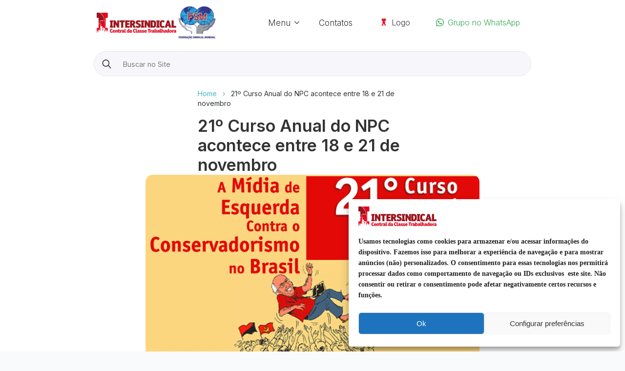

--- FILE ---
content_type: text/html; charset=UTF-8
request_url: https://intersindicalcentral.com.br/21o-curso-anual-do-npc-acontece-entre-18-e-21-de-novembro/
body_size: 27201
content:
    <!doctype html>
    <html lang="pt-BR" prefix="og: https://ogp.me/ns#">

    <head>
        <meta charset="UTF-8">
        <meta name="viewport" content="width=device-width, initial-scale=1">
                    <link rel='stylesheet' href='https://intersindicalcentral.com.br/wp-content/plugins/breakdance/plugin/themeless/normalize.min.css'>
                <!-- Manifest added by SuperPWA - Progressive Web Apps Plugin For WordPress -->
<link rel="manifest" href="/superpwa-manifest.json">
<link rel="prefetch" href="/superpwa-manifest.json">
<meta name="theme-color" content="#ffffff">
<!-- / SuperPWA.com -->
	<style>img:is([sizes="auto" i], [sizes^="auto," i]) { contain-intrinsic-size: 3000px 1500px }</style>
	<script type="text/javascript">
/* <![CDATA[ */
window.koko_analytics = {"url":"https:\/\/intersindicalcentral.com.br\/wp-admin\/admin-ajax.php?action=koko_analytics_collect","site_url":"https:\/\/intersindicalcentral.com.br","post_id":4878,"path":"\/21o-curso-anual-do-npc-acontece-entre-18-e-21-de-novembro\/","method":"cookie","use_cookie":true};
/* ]]> */
</script>

<!-- Otimização para mecanismos de pesquisa pelo Rank Math - https://rankmath.com/ -->
<title>21º Curso Anual do NPC acontece entre 18 e 21 de novembro</title>
<meta name="description" content="Entre 18 e 21 de novembro acontecerá o 21º Curso Anual do NPC (Núcleo Piratininga de Comunicação), para este ano estão convidados nomes de peso, como o jornalista e professor da PUC, José Arbex Junior, e o coordenador nacional do MTST, Guilherme Boulos."/>
<meta name="robots" content="follow, index, max-snippet:-1, max-video-preview:-1, max-image-preview:large"/>
<link rel="canonical" href="https://intersindicalcentral.com.br/21o-curso-anual-do-npc-acontece-entre-18-e-21-de-novembro/" />
<meta property="og:locale" content="pt_BR" />
<meta property="og:type" content="article" />
<meta property="og:title" content="21º Curso Anual do NPC acontece entre 18 e 21 de novembro" />
<meta property="og:description" content="Entre 18 e 21 de novembro acontecerá o 21º Curso Anual do NPC (Núcleo Piratininga de Comunicação), para este ano estão convidados nomes de peso, como o jornalista e professor da PUC, José Arbex Junior, e o coordenador nacional do MTST, Guilherme Boulos." />
<meta property="og:url" content="https://intersindicalcentral.com.br/21o-curso-anual-do-npc-acontece-entre-18-e-21-de-novembro/" />
<meta property="og:site_name" content="Intersindical" />
<meta property="article:publisher" content="https://www.facebook.com/intersindical.central" />
<meta property="article:tag" content="democratização da comunicação" />
<meta property="article:tag" content="jornalistas" />
<meta property="article:tag" content="vito giannotti" />
<meta property="article:section" content="Notícias (Capa, Destaques e Notícias)" />
<meta property="og:updated_time" content="2018-06-05T19:49:40-03:00" />
<meta property="og:image" content="https://intersindicalcentral.com.br/wp-content/uploads/2015/09/46409_NUCLEO-PIRATININGA_site.png" />
<meta property="og:image:secure_url" content="https://intersindicalcentral.com.br/wp-content/uploads/2015/09/46409_NUCLEO-PIRATININGA_site.png" />
<meta property="og:image:width" content="700" />
<meta property="og:image:height" content="400" />
<meta property="og:image:alt" content="21º Curso Anual do NPC acontece entre 18 e 21 de novembro" />
<meta property="og:image:type" content="image/png" />
<meta property="article:published_time" content="2015-09-15T13:12:12-03:00" />
<meta property="article:modified_time" content="2018-06-05T19:49:40-03:00" />
<meta name="twitter:card" content="summary_large_image" />
<meta name="twitter:title" content="21º Curso Anual do NPC acontece entre 18 e 21 de novembro" />
<meta name="twitter:description" content="Entre 18 e 21 de novembro acontecerá o 21º Curso Anual do NPC (Núcleo Piratininga de Comunicação), para este ano estão convidados nomes de peso, como o jornalista e professor da PUC, José Arbex Junior, e o coordenador nacional do MTST, Guilherme Boulos." />
<meta name="twitter:site" content="@intersindical" />
<meta name="twitter:creator" content="@intersindical" />
<meta name="twitter:image" content="https://intersindicalcentral.com.br/wp-content/uploads/2015/09/46409_NUCLEO-PIRATININGA_site.png" />
<meta name="twitter:label1" content="Escrito por" />
<meta name="twitter:data1" content="Intersindical Central" />
<meta name="twitter:label2" content="Tempo para leitura" />
<meta name="twitter:data2" content="Menos de um minuto" />
<script type="application/ld+json" class="rank-math-schema">{"@context":"https://schema.org","@graph":[{"@type":"Place","@id":"https://intersindicalcentral.com.br/#place","geo":{"@type":"GeoCoordinates","latitude":"-23.550509706333447","longitude":" -46.63635806025123"},"hasMap":"https://www.google.com/maps/search/?api=1&amp;query=-23.550509706333447, -46.63635806025123"},{"@type":["WorkersUnion","Organization"],"@id":"https://intersindicalcentral.com.br/#organization","name":"Intersindical","url":"https://www.intersindicalcentral.com.br","sameAs":["https://www.facebook.com/intersindical.central","https://twitter.com/intersindical"],"logo":{"@type":"ImageObject","@id":"https://intersindicalcentral.com.br/#logo","url":"https://www.intersindicalcentral.com.br/wp-content/uploads/2021/05/Intersindical.png","contentUrl":"https://www.intersindicalcentral.com.br/wp-content/uploads/2021/05/Intersindical.png","caption":"Intersindical","inLanguage":"pt-BR","width":"700","height":"176"},"location":{"@id":"https://intersindicalcentral.com.br/#place"}},{"@type":"WebSite","@id":"https://intersindicalcentral.com.br/#website","url":"https://intersindicalcentral.com.br","name":"Intersindical","publisher":{"@id":"https://intersindicalcentral.com.br/#organization"},"inLanguage":"pt-BR"},{"@type":"ImageObject","@id":"https://intersindicalcentral.com.br/wp-content/uploads/2015/09/46409_NUCLEO-PIRATININGA_site.png","url":"https://intersindicalcentral.com.br/wp-content/uploads/2015/09/46409_NUCLEO-PIRATININGA_site.png","width":"700","height":"400","caption":"21\u00ba Curso Anual do NPC acontece entre 18 e 21 de novembro","inLanguage":"pt-BR"},{"@type":"BreadcrumbList","@id":"https://intersindicalcentral.com.br/21o-curso-anual-do-npc-acontece-entre-18-e-21-de-novembro/#breadcrumb","itemListElement":[{"@type":"ListItem","position":"1","item":{"@id":"https://www.intersindicalcentral.com.br","name":"Home"}},{"@type":"ListItem","position":"2","item":{"@id":"https://intersindicalcentral.com.br/21o-curso-anual-do-npc-acontece-entre-18-e-21-de-novembro/","name":"21\u00ba Curso Anual do NPC acontece entre 18 e 21 de novembro"}}]},{"@type":"WebPage","@id":"https://intersindicalcentral.com.br/21o-curso-anual-do-npc-acontece-entre-18-e-21-de-novembro/#webpage","url":"https://intersindicalcentral.com.br/21o-curso-anual-do-npc-acontece-entre-18-e-21-de-novembro/","name":"21\u00ba Curso Anual do NPC acontece entre 18 e 21 de novembro","datePublished":"2015-09-15T13:12:12-03:00","dateModified":"2018-06-05T19:49:40-03:00","isPartOf":{"@id":"https://intersindicalcentral.com.br/#website"},"primaryImageOfPage":{"@id":"https://intersindicalcentral.com.br/wp-content/uploads/2015/09/46409_NUCLEO-PIRATININGA_site.png"},"inLanguage":"pt-BR","breadcrumb":{"@id":"https://intersindicalcentral.com.br/21o-curso-anual-do-npc-acontece-entre-18-e-21-de-novembro/#breadcrumb"}},{"@type":"Person","@id":"https://intersindicalcentral.com.br/21o-curso-anual-do-npc-acontece-entre-18-e-21-de-novembro/#author","name":"Intersindical Central","image":{"@type":"ImageObject","@id":"https://secure.gravatar.com/avatar/9e87d789b2f98d5aa90e200a3c995dfb367e6d46e4da42f3fda614e563c0024b?s=96&amp;d=blank&amp;r=g","url":"https://secure.gravatar.com/avatar/9e87d789b2f98d5aa90e200a3c995dfb367e6d46e4da42f3fda614e563c0024b?s=96&amp;d=blank&amp;r=g","caption":"Intersindical Central","inLanguage":"pt-BR"},"sameAs":["http://www.intersindicalcentral.com.br"],"worksFor":{"@id":"https://intersindicalcentral.com.br/#organization"}},{"@type":"NewsArticle","headline":"21\u00ba Curso Anual do NPC acontece entre 18 e 21 de novembro","keywords":"21\u00ba Curso Anual do NPC","datePublished":"2015-09-15T13:12:12-03:00","dateModified":"2018-06-05T19:49:40-03:00","author":{"@id":"https://intersindicalcentral.com.br/21o-curso-anual-do-npc-acontece-entre-18-e-21-de-novembro/#author","name":"Intersindical Central"},"publisher":{"@id":"https://intersindicalcentral.com.br/#organization"},"description":"Entre 18 e 21 de novembro acontecer\u00e1 o 21\u00ba Curso Anual do NPC (N\u00facleo Piratininga de Comunica\u00e7\u00e3o), para este ano est\u00e3o convidados nomes de peso, como o jornalista e professor da PUC, Jos\u00e9 Arbex Junior, e o coordenador nacional do MTST, Guilherme Boulos.","name":"21\u00ba Curso Anual do NPC acontece entre 18 e 21 de novembro","@id":"https://intersindicalcentral.com.br/21o-curso-anual-do-npc-acontece-entre-18-e-21-de-novembro/#richSnippet","isPartOf":{"@id":"https://intersindicalcentral.com.br/21o-curso-anual-do-npc-acontece-entre-18-e-21-de-novembro/#webpage"},"image":{"@id":"https://intersindicalcentral.com.br/wp-content/uploads/2015/09/46409_NUCLEO-PIRATININGA_site.png"},"inLanguage":"pt-BR","mainEntityOfPage":{"@id":"https://intersindicalcentral.com.br/21o-curso-anual-do-npc-acontece-entre-18-e-21-de-novembro/#webpage"}}]}</script>
<!-- /Plugin de SEO Rank Math para WordPress -->

<link rel='dns-prefetch' href='//www.google.com' />
<link rel='stylesheet' id='cmplz-general-css' href='https://intersindicalcentral.com.br/wp-content/plugins/complianz-gdpr/assets/css/cookieblocker.min.css?ver=1765989343' type='text/css' media='all' />
<script type="text/javascript" src="https://www.google.com/recaptcha/api.js?render=6LfIidEaAAAAADInjPh2izw1gEdpb0Z3sN1r3vGI" id="breakdance-recaptcha-js"></script>
<script type="text/javascript" src="https://intersindicalcentral.com.br/wp-includes/js/jquery/jquery.min.js?ver=3.7.1" id="jquery-core-js"></script>
<script type="text/javascript" src="https://intersindicalcentral.com.br/wp-includes/js/jquery/jquery-migrate.min.js?ver=3.4.1" id="jquery-migrate-js"></script>
<!-- WP Comment Form Style -->
<style>
	.comment-respond p.comment-form-cookies-consent {
		display: block;
		width: 100%;
	}
</style>

			<style>.cmplz-hidden {
					display: none !important;
				}</style><link rel="icon" href="https://intersindicalcentral.com.br/wp-content/uploads/2021/05/cropped-Intersindical-favicon-32x32.png" sizes="32x32" />
<link rel="icon" href="https://intersindicalcentral.com.br/wp-content/uploads/2021/05/cropped-Intersindical-favicon-192x192.png" sizes="192x192" />
<link rel="apple-touch-icon" href="https://intersindicalcentral.com.br/wp-content/uploads/2021/05/cropped-Intersindical-favicon-180x180.png" />
<meta name="msapplication-TileImage" content="https://intersindicalcentral.com.br/wp-content/uploads/2021/05/cropped-Intersindical-favicon-270x270.png" />
<!-- [HEADER ASSETS] -->
<link rel="stylesheet" href="https://intersindicalcentral.com.br/wp-content/plugins/breakdance/subplugins/breakdance-elements/dependencies-files/breakdance-posts@1/posts.css?bd_ver=2.6.0-rc.1" />
<link rel="stylesheet" href="https://intersindicalcentral.com.br/wp-content/plugins/breakdance/subplugins/breakdance-elements/dependencies-files/swiper@8/swiper-bundle.min.css?bd_ver=2.6.0-rc.1" />
<link rel="stylesheet" href="https://intersindicalcentral.com.br/wp-content/plugins/breakdance/subplugins/breakdance-elements/dependencies-files/swiper@8/breakdance-swiper-preset-defaults.css?bd_ver=2.6.0-rc.1" />
<link rel="stylesheet" href="https://intersindicalcentral.com.br/wp-content/plugins/breakdance/subplugins/breakdance-elements/dependencies-files/awesome-form@1/css/form.css?bd_ver=2.6.0-rc.1" />
<link rel="stylesheet" href="https://intersindicalcentral.com.br/wp-content/plugins/breakdance/subplugins/breakdance-elements/dependencies-files/awesome-menu@1/awesome-menu.css?bd_ver=2.6.0-rc.1" />
<link rel="stylesheet" href="https://intersindicalcentral.com.br/wp-content/plugins/breakdance/subplugins/breakdance-elements/dependencies-files/popups@1/popups.css?bd_ver=2.6.0-rc.1" />
<link rel="stylesheet" href="https://fonts.googleapis.com/css2?family=Inter:ital,wght@0,100;0,200;0,300;0,400;0,500;0,600;0,700;0,800;0,900;1,100;1,200;1,300;1,400;1,500;1,600;1,700;1,800;1,900&family=Prompt:ital,wght@0,100;0,200;0,300;0,400;0,500;0,600;0,700;0,800;0,900;1,100;1,200;1,300;1,400;1,500;1,600;1,700;1,800;1,900&family=Roboto Slab:ital,wght@0,100;0,200;0,300;0,400;0,500;0,600;0,700;0,800;0,900;1,100;1,200;1,300;1,400;1,500;1,600;1,700;1,800;1,900&display=swap" />

<link rel="stylesheet" href="https://intersindicalcentral.com.br/wp-content/uploads/breakdance/css/post-29119-defaults.css?v=b69f57cd3498fc00abe2b46b91467aa7" />

<link rel="stylesheet" href="https://intersindicalcentral.com.br/wp-content/uploads/breakdance/css/post-35448-defaults.css?v=a045426f6bc1996c9a291b6c3e7d5041" />

<link rel="stylesheet" href="https://intersindicalcentral.com.br/wp-content/uploads/breakdance/css/post-29097-defaults.css?v=96aa303baad6a6b505e451f015314e0a" />

<link rel="stylesheet" href="https://intersindicalcentral.com.br/wp-content/uploads/breakdance/css/post-29101-defaults.css?v=995d63532438e417a8dd5886cdede6cf" />

<link rel="stylesheet" href="https://intersindicalcentral.com.br/wp-content/uploads/breakdance/css/post-33493-defaults.css?v=9d771ff7184a5b18ad25ed747c8d87e1" />

<link rel="stylesheet" href="https://intersindicalcentral.com.br/wp-content/uploads/breakdance/css/post-33358-defaults.css?v=9b7b6f01afdc8fa753259351f929e37c" />

<link rel="stylesheet" href="https://intersindicalcentral.com.br/wp-content/uploads/breakdance/css/global-settings.css?v=f11f154c213c42c4372619f06c853e44" />

<link rel="stylesheet" href="https://intersindicalcentral.com.br/wp-content/uploads/breakdance/css/presets.css?v=50e7bd234f121cb20420c3d89a73dec2" />

<link rel="stylesheet" href="https://intersindicalcentral.com.br/wp-content/uploads/breakdance/css/selectors.css?v=dea1b86a5c6a8c46a43c584fcabda078" />

<link rel="stylesheet" href="https://intersindicalcentral.com.br/wp-content/uploads/breakdance/css/post-29119.css?v=38b6727886c3f5cfed2670427908f8d8" />

<link rel="stylesheet" href="https://intersindicalcentral.com.br/wp-content/uploads/breakdance/css/post-35448.css?v=4cb64f06399054e22248d9ab6020ebe4" />

<link rel="stylesheet" href="https://intersindicalcentral.com.br/wp-content/uploads/breakdance/css/post-29097.css?v=7a7034db3a648e2846306997c8c9acc2" />

<link rel="stylesheet" href="https://intersindicalcentral.com.br/wp-content/uploads/breakdance/css/post-29101.css?v=4c40a60e47a5d92058d5bf54547c28ce" />

<link rel="stylesheet" href="https://intersindicalcentral.com.br/wp-content/uploads/breakdance/css/post-33493.css?v=746697c6cc403d25e1ac236981b32c50" />

<link rel="stylesheet" href="https://intersindicalcentral.com.br/wp-content/uploads/breakdance/css/post-33358.css?v=fa4b55eca2091611b4fa60be58171ff4" />
<!-- [/EOF HEADER ASSETS] -->
<!-- Verificador de Domínio do Facebook -->
<meta name="facebook-domain-verification" content="mxcr2rl3dau5snit6ccnyf4izb597t" />

<!-- Google Search Console -->
<meta name="google-site-verification" content="BSZE3D-F4Q8wtxmxcq9xqvv-9c4kEIIG8ctkOBhWBks" />    <script data-cfasync="false" nonce="a55c7688-7796-48aa-ab7b-9f7e75ca14a6">try{(function(w,d){!function(j,k,l,m){if(j.zaraz)console.error("zaraz is loaded twice");else{j[l]=j[l]||{};j[l].executed=[];j.zaraz={deferred:[],listeners:[]};j.zaraz._v="5874";j.zaraz._n="a55c7688-7796-48aa-ab7b-9f7e75ca14a6";j.zaraz.q=[];j.zaraz._f=function(n){return async function(){var o=Array.prototype.slice.call(arguments);j.zaraz.q.push({m:n,a:o})}};for(const p of["track","set","debug"])j.zaraz[p]=j.zaraz._f(p);j.zaraz.init=()=>{var q=k.getElementsByTagName(m)[0],r=k.createElement(m),s=k.getElementsByTagName("title")[0];s&&(j[l].t=k.getElementsByTagName("title")[0].text);j[l].x=Math.random();j[l].w=j.screen.width;j[l].h=j.screen.height;j[l].j=j.innerHeight;j[l].e=j.innerWidth;j[l].l=j.location.href;j[l].r=k.referrer;j[l].k=j.screen.colorDepth;j[l].n=k.characterSet;j[l].o=(new Date).getTimezoneOffset();if(j.dataLayer)for(const t of Object.entries(Object.entries(dataLayer).reduce((u,v)=>({...u[1],...v[1]}),{})))zaraz.set(t[0],t[1],{scope:"page"});j[l].q=[];for(;j.zaraz.q.length;){const w=j.zaraz.q.shift();j[l].q.push(w)}r.defer=!0;for(const x of[localStorage,sessionStorage])Object.keys(x||{}).filter(z=>z.startsWith("_zaraz_")).forEach(y=>{try{j[l]["z_"+y.slice(7)]=JSON.parse(x.getItem(y))}catch{j[l]["z_"+y.slice(7)]=x.getItem(y)}});r.referrerPolicy="origin";r.src="/cdn-cgi/zaraz/s.js?z="+btoa(encodeURIComponent(JSON.stringify(j[l])));q.parentNode.insertBefore(r,q)};["complete","interactive"].includes(k.readyState)?zaraz.init():j.addEventListener("DOMContentLoaded",zaraz.init)}}(w,d,"zarazData","script");window.zaraz._p=async d$=>new Promise(ea=>{if(d$){d$.e&&d$.e.forEach(eb=>{try{const ec=d.querySelector("script[nonce]"),ed=ec?.nonce||ec?.getAttribute("nonce"),ee=d.createElement("script");ed&&(ee.nonce=ed);ee.innerHTML=eb;ee.onload=()=>{d.head.removeChild(ee)};d.head.appendChild(ee)}catch(ef){console.error(`Error executing script: ${eb}\n`,ef)}});Promise.allSettled((d$.f||[]).map(eg=>fetch(eg[0],eg[1])))}ea()});zaraz._p({"e":["(function(w,d){})(window,document)"]});})(window,document)}catch(e){throw fetch("/cdn-cgi/zaraz/t"),e;};</script></head>
    
    <body data-cmplz=1 class="wp-singular post-template-default single single-post postid-4878 single-format-standard wp-custom-logo wp-theme-breakdance-zero breakdance">
            <header class="bde-header-builder-29097-100 bde-header-builder bde-header-builder--sticky-scroll-slide">

<div class="bde-header-builder__container"><div class="bde-columns-29097-208 bde-columns"><div class="bde-column-29097-209 bde-column">
  
  
	



<div class="bde-image-29097-101 bde-image">
<figure class="breakdance-image breakdance-image--27269">
	<div class="breakdance-image-container">
		<div class="breakdance-image-clip"><a class="breakdance-image-link breakdance-image-link--url" href="/" target="_self" rel="noopener" data-sub-html="" data-lg-size="-"><img class="breakdance-image-object" src="https://intersindicalcentral.com.br/wp-content/uploads/2024/10/intersindical-232.png" width="232" height="58" alt="intersindical" loading="lazy"></a></div>
	</div></figure>

</div>
</div><div class="bde-column-29097-210 bde-column">
  
  
	



<div class="bde-image-29097-110 bde-image">
<figure class="breakdance-image breakdance-image--30077">
	<div class="breakdance-image-container">
		<div class="breakdance-image-clip"><a class="breakdance-image-link breakdance-image-link--url" href="https://www.wftucentral.org/?lang=pt-br" target="_blank" rel="noopener" data-sub-html="" data-lg-size="-"><img class="breakdance-image-object" src="https://intersindicalcentral.com.br/wp-content/uploads/2022/10/template-cabecalho-geral-1723570458.webp" width="200" height="171" loading="lazy"></a></div>
	</div></figure>

</div>
</div></div><div class="bde-div-29097-107 bde-div">
  
  
	



<div class="bde-menu-29097-148 bde-menu">


      
        
    <nav class="breakdance-menu breakdance-menu--collapse    ">
    <button class="breakdance-menu-toggle breakdance-menu-toggle--squeeze" type="button" aria-label="Open Menu" aria-expanded="false" aria-controls="menu-148">
                  <span class="breakdance-menu-toggle-icon">
            <span class="breakdance-menu-toggle-lines"></span>
          </span>
            </button>
    
  <ul class="breakdance-menu-list" id="menu-148">
              
      <li class="breakdance-menu-topbar">
              <span class="breakdance-menu-topbar-logo">
                                </span>
      
              <button class="breakdance-menu-close-button" type="button">Close</button>
          </li>
  
    <li class="bde-menu-dropdown-29097-151 bde-menu-dropdown breakdance-menu-item">
<div class="breakdance-dropdown ">
    <div class="breakdance-dropdown-toggle">
      
              <button class="breakdance-menu-link" type="button" aria-expanded="false" aria-controls="dropdown-151" >
          Menu
        </button>
      
      <button class="breakdance-menu-link-arrow" type="button" aria-expanded="false" aria-controls="dropdown-151" aria-label="Menu Submenu"></button>
    </div>

    <div class="breakdance-dropdown-floater" aria-hidden="true" id="dropdown-151">
        <div class="breakdance-dropdown-body">
              <div class="breakdance-dropdown-section breakdance-dropdown-section--">
    <div class="breakdance-dropdown-columns">
              <div class="breakdance-dropdown-column breakdance-dropdown-column--collapsible">
                      <span class="breakdance-dropdown-column__title" role="heading" aria-level="3">Intersindical</span>
          
          <ul class="breakdance-dropdown-links">
                                <li class="breakdance-dropdown-item">
            
            
            

    
    
    
    
    
    <a class="breakdance-link breakdance-dropdown-link" href="https://intersindicalcentral.com.br/dn/direcao-nacional-da-intersindical-2023-2026/" target="_self" data-type="url"  >

      
      <span class="breakdance-dropdown-link__label">
                  <span class="breakdance-dropdown-link__text">Direção Nacional 2023-2026</span>
        
              </span>
        </a>

  </li>

                                <li class="breakdance-dropdown-item">
            
            
            

    
    
    
    
    
    <a class="breakdance-link breakdance-dropdown-link" href="https://intersindicalcentral.com.br/publicacoes/" target="_self" data-type="url"  >

      
      <span class="breakdance-dropdown-link__label">
                  <span class="breakdance-dropdown-link__text">Publicações</span>
        
              </span>
        </a>

  </li>

                                <li class="breakdance-dropdown-item">
            
            
            

    
    
    
    
    
    <a class="breakdance-link breakdance-dropdown-link" href="https://intersindicalcentral.com.br/sobre/" target="_self" data-type="url"  >

      
      <span class="breakdance-dropdown-link__label">
                  <span class="breakdance-dropdown-link__text">Sobre nós</span>
        
              </span>
        </a>

  </li>

                      </ul>
        </div>
              <div class="breakdance-dropdown-column breakdance-dropdown-column--collapsible">
                      <span class="breakdance-dropdown-column__title" role="heading" aria-level="3">Secretarias</span>
          
          <ul class="breakdance-dropdown-links">
                                <li class="breakdance-dropdown-item">
            
            
            

    
    
    
    
    
    <a class="breakdance-link breakdance-dropdown-link" href="https://intersindicalcentral.com.br/secretarias/secretaria-de-mulheres/" target="_self" data-type="url"  >

      
      <span class="breakdance-dropdown-link__label">
                  <span class="breakdance-dropdown-link__text">Secretaria de Mulheres</span>
        
              </span>
        </a>

  </li>

                                <li class="breakdance-dropdown-item">
            
            
            

    
    
    
    
    
    <a class="breakdance-link breakdance-dropdown-link" href="https://intersindicalcentral.com.br/dn/direcao-nacional-da-intersindical-2023-2026/" target="_self" data-type="url"  >

      
      <span class="breakdance-dropdown-link__label">
                  <span class="breakdance-dropdown-link__text">Todas as Secretarias</span>
        
              </span>
        </a>

  </li>

                      </ul>
        </div>
              <div class="breakdance-dropdown-column breakdance-dropdown-column--collapsible">
                      <span class="breakdance-dropdown-column__title" role="heading" aria-level="3">Notícias</span>
          
          <ul class="breakdance-dropdown-links">
                                <li class="breakdance-dropdown-item">
            
            
            

    
    
    
    
    
    <a class="breakdance-link breakdance-dropdown-link" href="https://intersindicalcentral.com.br/categoria/noticias/" target="_self" data-type="url"  >

      
      <span class="breakdance-dropdown-link__label">
                  <span class="breakdance-dropdown-link__text">Geral</span>
        
              </span>
        </a>

  </li>

                                <li class="breakdance-dropdown-item">
            
            
            

    
    
    
    
    
    <a class="breakdance-link breakdance-dropdown-link" href="https://intersindicalcentral.com.br/categoria/opniao/" target="_self" data-type="url"  >

      
      <span class="breakdance-dropdown-link__label">
                  <span class="breakdance-dropdown-link__text">Opinião</span>
        
              </span>
        </a>

  </li>

                                <li class="breakdance-dropdown-item">
            
            
            

    
    
    
    
    
    <a class="breakdance-link breakdance-dropdown-link" href="https://intersindicalcentral.com.br/categoria/internacional/" target="_self" data-type="url"  >

      
      <span class="breakdance-dropdown-link__label">
                  <span class="breakdance-dropdown-link__text">Internacional</span>
        
              </span>
        </a>

  </li>

                      </ul>
        </div>
              <div class="breakdance-dropdown-column breakdance-dropdown-column--collapsible">
                      <span class="breakdance-dropdown-column__title" role="heading" aria-level="3">Nossas Redes</span>
          
          <ul class="breakdance-dropdown-links">
                                <li class="breakdance-dropdown-item">
            
            
            

    
    
    
    
    
    <a class="breakdance-link breakdance-dropdown-link" href="https://www.instagram.com/intersindicalcentral.com.br/" target="_self" data-type="url"  >

              <span class="breakdance-dropdown-link__icon">
                      <svg aria-hidden="true" xmlns="http://www.w3.org/2000/svg" id="icon-instagram" viewBox="0 0 32 32">
<path d="M16 2.881c4.275 0 4.781 0.019 6.462 0.094 1.563 0.069 2.406 0.331 2.969 0.55 0.744 0.288 1.281 0.638 1.837 1.194 0.563 0.563 0.906 1.094 1.2 1.838 0.219 0.563 0.481 1.412 0.55 2.969 0.075 1.688 0.094 2.194 0.094 6.463s-0.019 4.781-0.094 6.463c-0.069 1.563-0.331 2.406-0.55 2.969-0.288 0.744-0.637 1.281-1.194 1.837-0.563 0.563-1.094 0.906-1.837 1.2-0.563 0.219-1.413 0.481-2.969 0.55-1.688 0.075-2.194 0.094-6.463 0.094s-4.781-0.019-6.463-0.094c-1.563-0.069-2.406-0.331-2.969-0.55-0.744-0.288-1.281-0.637-1.838-1.194-0.563-0.563-0.906-1.094-1.2-1.837-0.219-0.563-0.481-1.413-0.55-2.969-0.075-1.688-0.094-2.194-0.094-6.463s0.019-4.781 0.094-6.463c0.069-1.563 0.331-2.406 0.55-2.969 0.288-0.744 0.638-1.281 1.194-1.838 0.563-0.563 1.094-0.906 1.838-1.2 0.563-0.219 1.412-0.481 2.969-0.55 1.681-0.075 2.188-0.094 6.463-0.094zM16 0c-4.344 0-4.887 0.019-6.594 0.094-1.7 0.075-2.869 0.35-3.881 0.744-1.056 0.412-1.95 0.956-2.837 1.85-0.894 0.888-1.438 1.781-1.85 2.831-0.394 1.019-0.669 2.181-0.744 3.881-0.075 1.713-0.094 2.256-0.094 6.6s0.019 4.887 0.094 6.594c0.075 1.7 0.35 2.869 0.744 3.881 0.413 1.056 0.956 1.95 1.85 2.837 0.887 0.887 1.781 1.438 2.831 1.844 1.019 0.394 2.181 0.669 3.881 0.744 1.706 0.075 2.25 0.094 6.594 0.094s4.888-0.019 6.594-0.094c1.7-0.075 2.869-0.35 3.881-0.744 1.050-0.406 1.944-0.956 2.831-1.844s1.438-1.781 1.844-2.831c0.394-1.019 0.669-2.181 0.744-3.881 0.075-1.706 0.094-2.25 0.094-6.594s-0.019-4.887-0.094-6.594c-0.075-1.7-0.35-2.869-0.744-3.881-0.394-1.063-0.938-1.956-1.831-2.844-0.887-0.887-1.781-1.438-2.831-1.844-1.019-0.394-2.181-0.669-3.881-0.744-1.712-0.081-2.256-0.1-6.6-0.1v0z"/>
<path d="M16 7.781c-4.537 0-8.219 3.681-8.219 8.219s3.681 8.219 8.219 8.219 8.219-3.681 8.219-8.219c0-4.537-3.681-8.219-8.219-8.219zM16 21.331c-2.944 0-5.331-2.387-5.331-5.331s2.387-5.331 5.331-5.331c2.944 0 5.331 2.387 5.331 5.331s-2.387 5.331-5.331 5.331z"/>
<path d="M26.462 7.456c0 1.060-0.859 1.919-1.919 1.919s-1.919-0.859-1.919-1.919c0-1.060 0.859-1.919 1.919-1.919s1.919 0.859 1.919 1.919z"/>
</svg>
                  </span>
      
      <span class="breakdance-dropdown-link__label">
                  <span class="breakdance-dropdown-link__text">Instagram</span>
        
              </span>
        </a>

  </li>

                                <li class="breakdance-dropdown-item">
            
            
            

    
    
    
    
    
    <a class="breakdance-link breakdance-dropdown-link" href="https://www.youtube.com/c/IntersindicalCentral?sub_confirmation=1" target="_self" data-type="url"  >

              <span class="breakdance-dropdown-link__icon">
                      <svg aria-hidden="true" xmlns="http://www.w3.org/2000/svg" id="icon-youtube" viewBox="0 0 32 32">
<path d="M31.681 9.6c0 0-0.313-2.206-1.275-3.175-1.219-1.275-2.581-1.281-3.206-1.356-4.475-0.325-11.194-0.325-11.194-0.325h-0.012c0 0-6.719 0-11.194 0.325-0.625 0.075-1.987 0.081-3.206 1.356-0.963 0.969-1.269 3.175-1.269 3.175s-0.319 2.588-0.319 5.181v2.425c0 2.587 0.319 5.181 0.319 5.181s0.313 2.206 1.269 3.175c1.219 1.275 2.819 1.231 3.531 1.369 2.563 0.244 10.881 0.319 10.881 0.319s6.725-0.012 11.2-0.331c0.625-0.075 1.988-0.081 3.206-1.356 0.962-0.969 1.275-3.175 1.275-3.175s0.319-2.587 0.319-5.181v-2.425c-0.006-2.588-0.325-5.181-0.325-5.181zM12.694 20.15v-8.994l8.644 4.513-8.644 4.481z"/>
</svg>
                  </span>
      
      <span class="breakdance-dropdown-link__label">
                  <span class="breakdance-dropdown-link__text">YouTube</span>
        
              </span>
        </a>

  </li>

                                <li class="breakdance-dropdown-item">
            
            
            

    
    
    
    
    
    <a class="breakdance-link breakdance-dropdown-link" href="https://www.facebook.com/intersindical.central" target="_self" data-type="url"  >

              <span class="breakdance-dropdown-link__icon">
                      <svg aria-hidden="true" xmlns="http://www.w3.org/2000/svg" id="icon-facebook" viewBox="0 0 32 32">
<path d="M19 6h5v-6h-5c-3.86 0-7 3.14-7 7v3h-4v6h4v16h6v-16h5l1-6h-6v-3c0-0.542 0.458-1 1-1z"/>
</svg>
                  </span>
      
      <span class="breakdance-dropdown-link__label">
                  <span class="breakdance-dropdown-link__text">Facebook</span>
        
              </span>
        </a>

  </li>

                                <li class="breakdance-dropdown-item">
            
            
            

    
    
    
    
    
    <a class="breakdance-link breakdance-dropdown-link" href="https://bsky.app/profile/intersindical.bsky.social" target="_self" data-type="url"  >

              <span class="breakdance-dropdown-link__icon">
                      <svg aria-hidden="true" xmlns="http://www.w3.org/2000/svg" width="568" height="501" viewBox="0 0 568 501" fill="none">
<path d="M123.121 33.6637C188.241 82.5526 258.281 181.681 284 234.873C309.719 181.681 379.759 82.5526 444.879 33.6637C491.866 -1.61183 568 -28.9064 568 57.9464C568 75.2916 558.055 203.659 552.222 224.501C531.947 296.954 458.067 315.434 392.347 304.249C507.222 323.8 536.444 388.56 473.333 453.32C353.473 576.312 301.061 422.461 287.631 383.039C285.169 375.812 284.017 372.431 284 375.306C283.983 372.431 282.831 375.812 280.369 383.039C266.939 422.461 214.527 576.312 94.6667 453.32C31.5556 388.56 60.7778 323.8 175.653 304.249C109.933 315.434 36.0535 296.954 15.7778 224.501C9.94525 203.659 0 75.2916 0 57.9464C0 -28.9064 76.1345 -1.61183 123.121 33.6637Z" fill="black"/>
</svg>
                  </span>
      
      <span class="breakdance-dropdown-link__label">
                  <span class="breakdance-dropdown-link__text">Bluesky</span>
        
              </span>
        </a>

  </li>

                                <li class="breakdance-dropdown-item">
            
            
            

    
    
    
    
    
    <a class="breakdance-link breakdance-dropdown-link" href="https://www.threads.net/@intersindicalcentral.com.br" target="_self" data-type="url"  >

              <span class="breakdance-dropdown-link__icon">
                      <svg aria-hidden="true" xmlns="http://www.w3.org/2000/svg" aria-label="Threads" viewBox="0 0 192 192"><path class="x19hqcy" d="M141.537 88.9883C140.71 88.5919 139.87 88.2104 139.019 87.8451C137.537 60.5382 122.616 44.905 97.5619 44.745C97.4484 44.7443 97.3355 44.7443 97.222 44.7443C82.2364 44.7443 69.7731 51.1409 62.102 62.7807L75.881 72.2328C81.6116 63.5383 90.6052 61.6848 97.2286 61.6848C97.3051 61.6848 97.3819 61.6848 97.4576 61.6855C105.707 61.7381 111.932 64.1366 115.961 68.814C118.893 72.2193 120.854 76.925 121.825 82.8638C114.511 81.6207 106.601 81.2385 98.145 81.7233C74.3247 83.0954 59.0111 96.9879 60.0396 116.292C60.5615 126.084 65.4397 134.508 73.775 140.011C80.8224 144.663 89.899 146.938 99.3323 146.423C111.79 145.74 121.563 140.987 128.381 132.296C133.559 125.696 136.834 117.143 138.28 106.366C144.217 109.949 148.617 114.664 151.047 120.332C155.179 129.967 155.42 145.8 142.501 158.708C131.182 170.016 117.576 174.908 97.0135 175.059C74.2042 174.89 56.9538 167.575 45.7381 153.317C35.2355 139.966 29.8077 120.682 29.6052 96C29.8077 71.3178 35.2355 52.0336 45.7381 38.6827C56.9538 24.4249 74.2039 17.11 97.0132 16.9405C119.988 17.1113 137.539 24.4614 149.184 38.788C154.894 45.8136 159.199 54.6488 162.037 64.9503L178.184 60.6422C174.744 47.9622 169.331 37.0357 161.965 27.974C147.036 9.60668 125.202 0.195148 97.0695 0H96.9569C68.8816 0.19447 47.2921 9.6418 32.7883 28.0793C19.8819 44.4864 13.2244 67.3157 13.0007 95.9325L13 96L13.0007 96.0675C13.2244 124.684 19.8819 147.514 32.7883 163.921C47.2921 182.358 68.8816 191.806 96.9569 192H97.0695C122.03 191.827 139.624 185.292 154.118 170.811C173.081 151.866 172.51 128.119 166.26 113.541C161.776 103.087 153.227 94.5962 141.537 88.9883ZM98.4405 129.507C88.0005 130.095 77.1544 125.409 76.6196 115.372C76.2232 107.93 81.9158 99.626 99.0812 98.6368C101.047 98.5234 102.976 98.468 104.871 98.468C111.106 98.468 116.939 99.0737 122.242 100.233C120.264 124.935 108.662 128.946 98.4405 129.507Z"/></svg>
                  </span>
      
      <span class="breakdance-dropdown-link__label">
                  <span class="breakdance-dropdown-link__text">Threads</span>
        
              </span>
        </a>

  </li>

                                <li class="breakdance-dropdown-item">
            
            
            

    
    
    
    
    
    <a class="breakdance-link breakdance-dropdown-link" href="https://x.com/intersindical" target="_self" data-type="url"  >

              <span class="breakdance-dropdown-link__icon">
                      <svg aria-hidden="true" xmlns="http://www.w3.org/2000/svg" id="icon-twitter" viewBox="0 0 32 32">
<path d="M32 7.075c-1.175 0.525-2.444 0.875-3.769 1.031 1.356-0.813 2.394-2.1 2.887-3.631-1.269 0.75-2.675 1.3-4.169 1.594-1.2-1.275-2.906-2.069-4.794-2.069-3.625 0-6.563 2.938-6.563 6.563 0 0.512 0.056 1.012 0.169 1.494-5.456-0.275-10.294-2.888-13.531-6.862-0.563 0.969-0.887 2.1-0.887 3.3 0 2.275 1.156 4.287 2.919 5.463-1.075-0.031-2.087-0.331-2.975-0.819 0 0.025 0 0.056 0 0.081 0 3.181 2.263 5.838 5.269 6.437-0.55 0.15-1.131 0.231-1.731 0.231-0.425 0-0.831-0.044-1.237-0.119 0.838 2.606 3.263 4.506 6.131 4.563-2.25 1.762-5.075 2.813-8.156 2.813-0.531 0-1.050-0.031-1.569-0.094 2.913 1.869 6.362 2.95 10.069 2.95 12.075 0 18.681-10.006 18.681-18.681 0-0.287-0.006-0.569-0.019-0.85 1.281-0.919 2.394-2.075 3.275-3.394z"/>
</svg>
                  </span>
      
      <span class="breakdance-dropdown-link__label">
                  <span class="breakdance-dropdown-link__text">X (Twitter)</span>
        
              </span>
        </a>

  </li>

                      </ul>
        </div>
          </div>
  </div>


                    </div>
    </div>
</div>

</li><li class="breakdance-menu-item-29097-158 breakdance-menu-item">
        
            
            

    
    
    
    
    
    <a class="breakdance-link breakdance-menu-link" href="https://intersindicalcentral.com.br/contatos/" target="_self" data-type="url"  >
  Contatos
    </a>

</li><li class="bde-button-29097-201 bde-button breakdance-menu-item">
    
                        
                        
    
    
    
    
            
                    
            
            

    
    
    
    
    
    <a class="breakdance-link button-atom button-atom--custom bde-button__button" href="https://intersindicalcentral.com.br/imprensa/logo-intersindical/" target="_self" data-type="url"  >

    
        <span class="button-atom__text">Logo</span>

                            
        
                </a>

    


</li><li class="bde-button-29097-202 bde-button breakdance-menu-item">
    
                        
                        
    
    
    
    
            
                    
            
            

    
    
    
    
    
    <a class="breakdance-link button-atom button-atom--custom bde-button__button" href="https://intersindicalcentral.com.br/intersindical-grupo" target="_blank" data-type="url"  >

    
        <span class="button-atom__text">Grupo no WhatsApp</span>

                            
        
                </a>

    


</li>
  </ul>
  </nav>


</div><div class="bde-text-29097-108 bde-text">
Menu
</div><div class="bde-icon-29097-211 bde-icon">

    
                    
            
                           
                       
                 

    
    
    
                    
    
    <a class="breakdance-link bde-icon-icon breakdance-icon-atom" href="#" target="_self" data-type="action"  data-action='{"type":"popup","popupOptions":{"popupId":"33358","popupAction":"open"}}' >

    
                    <svg xmlns="http://www.w3.org/2000/svg" id="icon-menu" viewBox="0 0 32 32">
<path d="M2 6h28v6h-28zM2 14h28v6h-28zM2 22h28v6h-28z"/>
</svg>
        
        
        
                </a>

    


</div>
</div></div>


</header><section class="bde-section-29097-105 bde-section">
  
  
	



<div class="section-container"><div class="bde-search-form-29097-106 bde-search-form">






  

<form id="search-form-106" role="search" method="get" data-type="classic" aria-hidden="false" class="js-search-form search-form search-form--classic" action="https://intersindicalcentral.com.br">
  <div class="search-form__container">
      <button type="submit" aria-label="Search" class="search-form__button">
                	<svg width="100%" aria-hidden="true" class="search-form__icon--search" xmlns="http://www.w3.org/2000/svg" viewBox="0 0 512 512"><!--! Font Awesome Pro 6.0.0-beta2 by @fontawesome - https://fontawesome.com License - https://fontawesome.com/license (Commercial License) --><path d="M504.1 471l-134-134C399.1 301.5 415.1 256.8 415.1 208c0-114.9-93.13-208-208-208S-.0002 93.13-.0002 208S93.12 416 207.1 416c48.79 0 93.55-16.91 129-45.04l134 134C475.7 509.7 481.9 512 488 512s12.28-2.344 16.97-7.031C514.3 495.6 514.3 480.4 504.1 471zM48 208c0-88.22 71.78-160 160-160s160 71.78 160 160s-71.78 160-160 160S48 296.2 48 208z"/></svg>

          </button>
  


  	<label class="screen-reader-text" for="search-form-field-106">Search for:</label>

        <input id="search-form-field-106" type="text" class="js-search-form-field search-form__field" placeholder="Buscar no Site" value="" name="s" />
  	
    
    
       </div>
</form>


</div><div class="bde-columns-29097-170 bde-columns"><div class="bde-column-29097-173 bde-column">
  
  
	



<a class="bde-container-link-29097-174 bde-container-link breakdance-link" href="https://intersindicalcentral.com.br/intersindical-grupo" target="_blank" data-type="url">
  
  
	



<div class="bde-text-29097-175 bde-text">
Entre no grupo: 
</div><div class="bde-icon-29097-176 bde-icon">

    
            <div class="bde-icon-icon breakdance-icon-atom" >
    
                    <svg xmlns="http://www.w3.org/2000/svg" id="icon-whatsapp" viewBox="0 0 32 32">
<path d="M27.281 4.65c-2.994-3-6.975-4.65-11.219-4.65-8.738 0-15.85 7.112-15.85 15.856 0 2.794 0.731 5.525 2.119 7.925l-2.25 8.219 8.406-2.206c2.319 1.262 4.925 1.931 7.575 1.931h0.006c0 0 0 0 0 0 8.738 0 15.856-7.113 15.856-15.856 0-4.238-1.65-8.219-4.644-11.219zM16.069 29.050v0c-2.369 0-4.688-0.637-6.713-1.837l-0.481-0.288-4.987 1.306 1.331-4.863-0.313-0.5c-1.325-2.094-2.019-4.519-2.019-7.012 0-7.269 5.912-13.181 13.188-13.181 3.519 0 6.831 1.375 9.319 3.862 2.488 2.494 3.856 5.8 3.856 9.325-0.006 7.275-5.919 13.188-13.181 13.188zM23.294 19.175c-0.394-0.2-2.344-1.156-2.706-1.288s-0.625-0.2-0.894 0.2c-0.262 0.394-1.025 1.288-1.256 1.556-0.231 0.262-0.462 0.3-0.856 0.1s-1.675-0.619-3.188-1.969c-1.175-1.050-1.975-2.35-2.206-2.744s-0.025-0.613 0.175-0.806c0.181-0.175 0.394-0.463 0.594-0.694s0.262-0.394 0.394-0.662c0.131-0.262 0.069-0.494-0.031-0.694s-0.894-2.15-1.219-2.944c-0.319-0.775-0.65-0.669-0.894-0.681-0.231-0.012-0.494-0.012-0.756-0.012s-0.694 0.1-1.056 0.494c-0.363 0.394-1.387 1.356-1.387 3.306s1.419 3.831 1.619 4.1c0.2 0.262 2.794 4.269 6.769 5.981 0.944 0.406 1.681 0.65 2.256 0.837 0.95 0.3 1.813 0.256 2.494 0.156 0.762-0.113 2.344-0.956 2.675-1.881s0.331-1.719 0.231-1.881c-0.094-0.175-0.356-0.275-0.756-0.475z"/>
</svg>
        
        
        
            </div>
    


</div>

</a><div class="bde-code-block-29097-220 bde-code-block">

  
<div class="adjacent-posts">
        <a href="https://intersindicalcentral.com.br/economistas-nacionais-e-internacionais-participam-de-congresso-na-unicamp/" class="adjacent-post prev-post">
        <span class="arrow">&#8249;</span>
        <span class="text">Anterior</span>
    </a>
    
        <a href="https://intersindicalcentral.com.br/nota-do-mtst-sobre-os-cortes-no-orcamento-tomaremos-as-ruas-no-dia-23/" class="adjacent-post next-post">
        <span class="text">Próximo</span>
        <span class="arrow">&#8250;</span>
    </a>
    </div>


</div>
</div><div class="bde-column-29097-171 bde-column">
  
  
	



<div class="bde-code-block-29097-172 bde-code-block">

  <button class="compartilharBtn compartilharBtn-mob">
  Compartilhe
  <svg xmlns="http://www.w3.org/2000/svg" width="24" height="24" viewBox="0 0 24 24" fill="none" stroke="currentColor" stroke-width="2" stroke-linecap="round" stroke-linejoin="round"><path d="M4 12v8a2 2 0 0 0 2 2h12a2 2 0 0 0 2-2v-8"></path><polyline points="16 6 12 2 8 6"></polyline><line x1="12" y1="2" x2="12" y2="15"></line></svg>
</button>


</div>
</div></div></div>
</section><section class="bde-section-29119-100 bde-section">
  
  
	



<div class="section-container"><div class="bde-code-block-29119-246 bde-code-block">

  <div class="breadcrumb">
  <a href="/">Home</a>
  <span class="separator">›</span>
  <span class="current-page">21º Curso Anual do NPC acontece entre 18 e 21 de novembro</span>
</div>


</div><h1 class="bde-heading-29119-101 bde-heading">21º Curso Anual do NPC acontece entre 18 e 21 de novembro</h1><div class="bde-image-29119-102 bde-image">
<figure class="breakdance-image breakdance-image--4942">
	<div class="breakdance-image-container">
		<div class="breakdance-image-clip"><img class="breakdance-image-object" src="https://intersindicalcentral.com.br/wp-content/uploads/2015/09/46409_NUCLEO-PIRATININGA_site.png" width="700" height="400" srcset="https://intersindicalcentral.com.br/wp-content/uploads/2015/09/46409_NUCLEO-PIRATININGA_site.png 700w, https://intersindicalcentral.com.br/wp-content/uploads/2015/09/46409_NUCLEO-PIRATININGA_site-228x130.png 228w, https://intersindicalcentral.com.br/wp-content/uploads/2015/09/46409_NUCLEO-PIRATININGA_site-630x360.png 630w" sizes="(max-width: 700px) 100vw, 700px" alt="21º Curso Anual do NPC acontece entre 18 e 21 de novembro" loading="lazy"></div>
	</div><figcaption class="breakdance-image__caption"><b>Imagem:</b> </figcaption></figure>

</div><div class="bde-div-29119-217 bde-div">
  
  
	



<a class="bde-container-link-29119-221 bde-container-link breakdance-link" href="#comentar_post" target="_self" data-type="url">
  
  
	



<div class="bde-text-29119-218 bde-text">
Comentar
</div><div class="bde-icon-29119-220 bde-icon">

    
            <div class="bde-icon-icon breakdance-icon-atom" >
    
                    <svg xmlns="http://www.w3.org/2000/svg" viewBox="0 0 512 512"><!-- Font Awesome Free 5.15.1 by @fontawesome - https://fontawesome.com License - https://fontawesome.com/license/free (Icons: CC BY 4.0, Fonts: SIL OFL 1.1, Code: MIT License) --><path d="M448 0H64C28.7 0 0 28.7 0 64v288c0 35.3 28.7 64 64 64h96v84c0 7.1 5.8 12 12 12 2.4 0 4.9-.7 7.1-2.4L304 416h144c35.3 0 64-28.7 64-64V64c0-35.3-28.7-64-64-64zm16 352c0 8.8-7.2 16-16 16H288l-12.8 9.6L208 428v-60H64c-8.8 0-16-7.2-16-16V64c0-8.8 7.2-16 16-16h384c8.8 0 16 7.2 16 16v288z"/></svg>
        
        
        
            </div>
    


</div>

</a><div class="bde-code-block-29119-196 bde-code-block">

  <button class="compartilharBtn compartilharBtn-tbt">
  Compartilhe:
  <svg xmlns="http://www.w3.org/2000/svg" width="18" height="18" viewBox="0 0 24 24" fill="none" stroke="currentColor" stroke-width="2" stroke-linecap="round" stroke-linejoin="round"><path d="M4 12v8a2 2 0 0 0 2 2h12a2 2 0 0 0 2-2v-8"></path><polyline points="16 6 12 2 8 6"></polyline><line x1="12" y1="2" x2="12" y2="15"></line></svg>
</button>


</div><div class="bde-code-block-29119-223 bde-code-block">

  <button class="copiarLinkBtn">
    Copiar Link
  <svg xmlns="http://www.w3.org/2000/svg" viewBox="0 0 448 512"><!-- Font Awesome Free 5.15.1 by @fontawesome - https://fontawesome.com License - https://fontawesome.com/license/free (Icons: CC BY 4.0, Fonts: SIL OFL 1.1, Code: MIT License) --><path d="M433.941 65.941l-51.882-51.882A48 48 0 0 0 348.118 0H176c-26.51 0-48 21.49-48 48v48H48c-26.51 0-48 21.49-48 48v320c0 26.51 21.49 48 48 48h224c26.51 0 48-21.49 48-48v-48h80c26.51 0 48-21.49 48-48V99.882a48 48 0 0 0-14.059-33.941zM266 464H54a6 6 0 0 1-6-6V150a6 6 0 0 1 6-6h74v224c0 26.51 21.49 48 48 48h96v42a6 6 0 0 1-6 6zm128-96H182a6 6 0 0 1-6-6V54a6 6 0 0 1 6-6h106v88c0 13.255 10.745 24 24 24h88v202a6 6 0 0 1-6 6zm6-256h-64V48h9.632c1.591 0 3.117.632 4.243 1.757l48.368 48.368a6 6 0 0 1 1.757 4.243V112z"></path></svg>
</button>


</div><div class="bde-button-29119-224 bde-button">
    
                        
                        
    
    
    
    
            
                    
            
                           
                       
                 

    
    
    
                    
    
    <a class="breakdance-link button-atom button-atom--custom bde-button__button" href="#" target="_self" data-type="action"  data-action='{"type":"popup","popupOptions":{"popupId":"33493","popupAction":"open"}}' >

    
        <span class="button-atom__text">Compartilhar nas redes</span>

                            
        
                </a>

    


</div><div class="bde-div-29119-225 bde-div">
  
  
	



<div class="bde-text-29119-226 bde-text">
Imprimir
</div><div class="bde-social-share-buttons-29119-227 bde-social-share-buttons">
<div class="bde-social-share-button bde-social-share-button-mobile js-breakdance-share-mobile">
  <span class="bde-social-share-button-icon">
    <svg fill="none" xmlns="http://www.w3.org/2000/svg" viewbox="0 0 16 16">
      <path d="M11 2.5a2.5 2.5 0 1 1 .603 1.628l-6.718 3.12c.154.49.154 1.015 0 1.504l6.718 3.12a2.5 2.5 0 1 1-.488.876l-6.718-3.12a2.5 2.5 0 1 1 0-3.256l6.718-3.12A2.504 2.504 0 0 1 11 2.5Z" fill="currentColor"/>
    </svg>
  </span>
  </div>

<div class="js-breakdance-share-button bde-social-share-button bde-social-share-button-print" data-network="Print"  >
    <span class="bde-social-share-button-icon">
        <svg aria-hidden="true" focusable="false" data-prefix="fas" class="svg-inline--fa fa-print fa-w-16" role="img" xmlns="http://www.w3.org/2000/svg" viewbox="0 0 512 512">
      <path fill="currentColor" d="M448 192V77.25c0-8.49-3.37-16.62-9.37-22.63L393.37 9.37c-6-6-14.14-9.37-22.63-9.37H96C78.33 0 64 14.33 64 32v160c-35.35 0-64 28.65-64 64v112c0 8.84 7.16 16 16 16h48v96c0 17.67 14.33 32 32 32h320c17.67 0 32-14.33 32-32v-96h48c8.84 0 16-7.16 16-16V256c0-35.35-28.65-64-64-64zm-64 256H128v-96h256v96zm0-224H128V64h192v48c0 8.84 7.16 16 16 16h48v96zm48 72c-13.25 0-24-10.75-24-24 0-13.26 10.75-24 24-24s24 10.74 24 24c0 13.25-10.75 24-24 24z"></path>
    </svg>
      </span>
    </div>

</div>
</div>
</div><ul class="bde-post-meta-29119-167 bde-post-meta">            <li class="ee-postmeta-date-wrap">
                                                        <span class="ee-postmeta-date"><span
                            class="ee-postmeta-before"><b>Publicado em:</b> </span>15 de setembro de 2015</span>
                                </li>
            </ul><div class="bde-rich-text-29119-166 bde-rich-text breakdance-rich-text-styles"><p><span style="font-family: times new roman,times,serif; font-size: 14pt;">Entre 18 e 21 de novembro acontecerá o 21º Curso Anual do NPC (Núcleo Piratininga de Comunicação), para este ano estão convidados nomes de peso, como o jornalista e professor da PUC, José Arbex Junior, e o coordenador nacional do MTST, Guilherme Boulos.</span></p>
<p><span style="font-family: times new roman,times,serif; font-size: 14pt;">Com o tema &#8220;A Mídia de Esquerda contra o Conservadorismo no Brasil&#8221; a atividade, que é uma referência entre os profissionais de imprensa localizados à esquerda no campo político, também será uma homenagem ao querido Vito Giannotti, que muito fez pela comunicação popular em seu tempo de vida.</span></p>
<p><span style="font-family: times new roman,times,serif; font-size: 14pt;"><span style="color: #3366ff;"><a style="color: #3366ff;" href="https://drive.google.com/uc?export=download&amp;id=0B8uQD54Gv87oS0p5UzlYejVoODQ" target="_blank" rel="noopener">Clique aqui para baixar a versão em PDF</a></span> ou <strong>clique nas imagens a seguir</strong> para ler o folder ampliado:</span></p>
<p><a href="http://www.intersindicalcentral.com.br/wp-content/uploads/2015/09/46409_NUCLEO-PIRATININGA_FOLDER_ok-1.png" target="_blank" rel="noopener noreferrer"><img loading="lazy" decoding="async" class="aligncenter wp-image-4879 size-full" src="http://www.intersindicalcentral.com.br/wp-content/uploads/2015/09/46409_NUCLEO-PIRATININGA_FOLDER_ok-1.png" alt="46409_NUCLEO PIRATININGA_FOLDER_ok-1" width="3682" height="2657" srcset="https://intersindicalcentral.com.br/wp-content/uploads/2015/09/46409_NUCLEO-PIRATININGA_FOLDER_ok-1.png 3682w, https://intersindicalcentral.com.br/wp-content/uploads/2015/09/46409_NUCLEO-PIRATININGA_FOLDER_ok-1-180x130.png 180w, https://intersindicalcentral.com.br/wp-content/uploads/2015/09/46409_NUCLEO-PIRATININGA_FOLDER_ok-1-499x360.png 499w" sizes="auto, (max-width: 3682px) 100vw, 3682px" /></a></p>
<p><a href="http://www.intersindicalcentral.com.br/wp-content/uploads/2015/09/46409_NUCLEO-PIRATININGA_FOLDER_ok-2.png" target="_blank" rel="noopener noreferrer"><img loading="lazy" decoding="async" class="aligncenter wp-image-4880 size-full" src="http://www.intersindicalcentral.com.br/wp-content/uploads/2015/09/46409_NUCLEO-PIRATININGA_FOLDER_ok-2.png" alt="46409_NUCLEO PIRATININGA_FOLDER_ok-2" width="3682" height="2627" srcset="https://intersindicalcentral.com.br/wp-content/uploads/2015/09/46409_NUCLEO-PIRATININGA_FOLDER_ok-2.png 3682w, https://intersindicalcentral.com.br/wp-content/uploads/2015/09/46409_NUCLEO-PIRATININGA_FOLDER_ok-2-182x130.png 182w, https://intersindicalcentral.com.br/wp-content/uploads/2015/09/46409_NUCLEO-PIRATININGA_FOLDER_ok-2-505x360.png 505w" sizes="auto, (max-width: 3682px) 100vw, 3682px" /></a></p>
</div><div class="bde-code-block-29119-242 bde-code-block">

          <div class="topics-section">
            <p class="topics-title">Tópicos relacionados</p>
            <div class="topics-tags">
                <a href="https://intersindicalcentral.com.br/topicos/democratizacao-da-comunicacao/" class="topic-tag">democratização da comunicação</a><a href="https://intersindicalcentral.com.br/topicos/jornalistas/" class="topic-tag">jornalistas</a><a href="https://intersindicalcentral.com.br/topicos/vito-giannotti/" class="topic-tag">vito giannotti</a>            </div>
        </div>



</div><div class="bde-adjacentposts-29119-253 bde-adjacentposts">
<a rel="prev" class="ee-adjacentposts-prev " href="https://intersindicalcentral.com.br/nota-do-mtst-sobre-os-cortes-no-orcamento-tomaremos-as-ruas-no-dia-23/">
              <div class="ee-adjacentposts-icon">
            <svg xmlns="http://www.w3.org/2000/svg" viewBox="0 0 320 512"><!-- Font Awesome Free 5.15.1 by @fontawesome - https://fontawesome.com License - https://fontawesome.com/license/free (Icons: CC BY 4.0, Fonts: SIL OFL 1.1, Code: MIT License) --><path d="M285.476 272.971L91.132 467.314c-9.373 9.373-24.569 9.373-33.941 0l-22.667-22.667c-9.357-9.357-9.375-24.522-.04-33.901L188.505 256 34.484 101.255c-9.335-9.379-9.317-24.544.04-33.901l22.667-22.667c9.373-9.373 24.569-9.373 33.941 0L285.475 239.03c9.373 9.372 9.373 24.568.001 33.941z"/></svg>        </div>
          <div class="ee-adjacentposts-content">
                    <span class="ee-adjacentposts-label">Próximo</span>              <div class="ee-adjacentposts-title">Nota do MTST sobre os cortes no orçamento: tomaremos as ruas no dia 23!</div>             </div>
</a>

<a rel="next" class="ee-adjacentposts-next " href="https://intersindicalcentral.com.br/economistas-nacionais-e-internacionais-participam-de-congresso-na-unicamp/">
    <div class="ee-adjacentposts-content">
                    <span class="ee-adjacentposts-label">Anterior</span>              <div class="ee-adjacentposts-title">Economistas nacionais e internacionais participam de Congresso na Unicamp</div>             </div>
            <div class="ee-adjacentposts-icon">
            <svg xmlns="http://www.w3.org/2000/svg" viewBox="0 0 320 512"><!-- Font Awesome Free 5.15.1 by @fontawesome - https://fontawesome.com License - https://fontawesome.com/license/free (Icons: CC BY 4.0, Fonts: SIL OFL 1.1, Code: MIT License) --><path d="M34.52 239.03L228.87 44.69c9.37-9.37 24.57-9.37 33.94 0l22.67 22.67c9.36 9.36 9.37 24.52.04 33.9L131.49 256l154.02 154.75c9.34 9.38 9.32 24.54-.04 33.9l-22.67 22.67c-9.37 9.37-24.57 9.37-33.94 0L34.52 272.97c-9.37-9.37-9.37-24.57 0-33.94z"/></svg>        </div>
      </a>
</div><div class="bde-div-29119-256 bde-div">
  
  
	



<div class="bde-fancy-divider-29119-255 bde-fancy-divider">


<div class="bde-fancy-divider__wrapper">
  <div class="bde-fancy-divider__separator has-content has-content-flex-start ">
  	    	    	          <div class="bde-fancy-divider__content bde-fancy-divider__content--text">
          PUBLICAÇÕES
          </div>
    	      </div>
</div>

</div><div class="bde-post-loop-29119-254 bde-post-loop"><div class="breakdance-swiper-wrapper" data-swiper-id="254"><div class="swiper"><div class="bde-loop bde-loop-slider ee-posts ee-posts-slider swiper-wrapper">    <section class="bde-loop-item ee-post swiper-slide">
        <a class="bde-container-link-35448-141-36267-35448-1 bde-container-link bde-container-link-35448-141 breakdance-link" href="https://intersindicalcentral.com.br/publicacoes/ii-curso-de-formacao-de-dirigentes-sindicais-sistematizacao/" target="_self" data-type="url">
  
  
	



<img class="bde-image2-35448-142-36267-35448-1 bde-image2 bde-image2-35448-142" src="https://intersindicalcentral.com.br/wp-content/uploads/2026/01/intersindical-6971103213ab2.webp" loading="lazy" srcset="https://intersindicalcentral.com.br/wp-content/uploads/2026/01/intersindical-6971103213ab2.webp 555w, https://intersindicalcentral.com.br/wp-content/uploads/2026/01/intersindical-6971103213ab2-98x130.webp 98w, https://intersindicalcentral.com.br/wp-content/uploads/2026/01/intersindical-6971103213ab2-273x360.webp 273w" sizes="(max-width: 555px) 100vw, 555px"><div class="bde-div-35448-143-36267-35448-1 bde-div bde-div-35448-143">
  
  
	



<h2 class="bde-heading-35448-144-36267-35448-1 bde-heading bde-heading-35448-144">
II Curso de Formação de Dirigentes Sindicais (Sistematização)
</h2>
</div>

</a>    </section>
    <section class="bde-loop-item ee-post swiper-slide">
        <a class="bde-container-link-35448-141-35915-35448-1 bde-container-link bde-container-link-35448-141 breakdance-link" href="https://intersindicalcentral.com.br/publicacoes/30-propostas-da-classe-trabalhadora-para-a-justica-climatica/" target="_self" data-type="url">
  
  
	



<img class="bde-image2-35448-142-35915-35448-1 bde-image2 bde-image2-35448-142" src="https://intersindicalcentral.com.br/wp-content/uploads/2025/08/intersindical-68964ea117d93.webp" loading="lazy" srcset="https://intersindicalcentral.com.br/wp-content/uploads/2025/08/intersindical-68964ea117d93.webp 525w, https://intersindicalcentral.com.br/wp-content/uploads/2025/08/intersindical-68964ea117d93-93x130.webp 93w, https://intersindicalcentral.com.br/wp-content/uploads/2025/08/intersindical-68964ea117d93-258x360.webp 258w" sizes="(max-width: 525px) 100vw, 525px"><div class="bde-div-35448-143-35915-35448-1 bde-div bde-div-35448-143">
  
  
	



<h2 class="bde-heading-35448-144-35915-35448-1 bde-heading bde-heading-35448-144">
30 Propostas da Classe Trabalhadora para a Justiça Climática
</h2>
</div>

</a>    </section>
    <section class="bde-loop-item ee-post swiper-slide">
        <a class="bde-container-link-35448-141-35620-35448-1 bde-container-link bde-container-link-35448-141 breakdance-link" href="https://intersindicalcentral.com.br/publicacoes/90-anos-do-sindicato-dos-bancarios-do-espirito-santo/" target="_self" data-type="url">
  
  
	



<img class="bde-image2-35448-142-35620-35448-1 bde-image2 bde-image2-35448-142" src="https://intersindicalcentral.com.br/wp-content/uploads/2025/02/intersindical-67b76649d2099.webp" loading="lazy" srcset="https://intersindicalcentral.com.br/wp-content/uploads/2025/02/intersindical-67b76649d2099.webp 547w, https://intersindicalcentral.com.br/wp-content/uploads/2025/02/intersindical-67b76649d2099-97x130.webp 97w, https://intersindicalcentral.com.br/wp-content/uploads/2025/02/intersindical-67b76649d2099-269x360.webp 269w" sizes="(max-width: 547px) 100vw, 547px"><div class="bde-div-35448-143-35620-35448-1 bde-div bde-div-35448-143">
  
  
	



<h2 class="bde-heading-35448-144-35620-35448-1 bde-heading bde-heading-35448-144">
90 Anos do Sindicato dos Bancários do Espírito Santo
</h2>
</div>

</a>    </section>
    <section class="bde-loop-item ee-post swiper-slide">
        <a class="bde-container-link-35448-141-35599-35448-1 bde-container-link bde-container-link-35448-141 breakdance-link" href="https://intersindicalcentral.com.br/publicacoes/revista-quimicos-unificados-2024/" target="_self" data-type="url">
  
  
	



<img class="bde-image2-35448-142-35599-35448-1 bde-image2 bde-image2-35448-142" src="https://intersindicalcentral.com.br/wp-content/uploads/2025/02/intersindical-67b1d1c5c50f2.webp" loading="lazy" srcset="https://intersindicalcentral.com.br/wp-content/uploads/2025/02/intersindical-67b1d1c5c50f2.webp 553w, https://intersindicalcentral.com.br/wp-content/uploads/2025/02/intersindical-67b1d1c5c50f2-98x130.webp 98w, https://intersindicalcentral.com.br/wp-content/uploads/2025/02/intersindical-67b1d1c5c50f2-272x360.webp 272w" sizes="(max-width: 553px) 100vw, 553px"><div class="bde-div-35448-143-35599-35448-1 bde-div bde-div-35448-143">
  
  
	



<h2 class="bde-heading-35448-144-35599-35448-1 bde-heading bde-heading-35448-144">
Revista Químicos Unificados 2024
</h2>
</div>

</a>    </section>
    <section class="bde-loop-item ee-post swiper-slide">
        <a class="bde-container-link-35448-141-35234-35448-1 bde-container-link bde-container-link-35448-141 breakdance-link" href="https://intersindicalcentral.com.br/publicacoes/sobre-cuba-bloqueio-genocida-a-verdade-revelada/" target="_self" data-type="url">
  
  
	



<img class="bde-image2-35448-142-35234-35448-1 bde-image2 bde-image2-35448-142" src="https://intersindicalcentral.com.br/wp-content/uploads/2024/12/intersindical-674dc8beb7b7b.webp" loading="lazy" srcset="https://intersindicalcentral.com.br/wp-content/uploads/2024/12/intersindical-674dc8beb7b7b.webp 518w, https://intersindicalcentral.com.br/wp-content/uploads/2024/12/intersindical-674dc8beb7b7b-92x130.webp 92w, https://intersindicalcentral.com.br/wp-content/uploads/2024/12/intersindical-674dc8beb7b7b-254x360.webp 254w" sizes="(max-width: 518px) 100vw, 518px"><div class="bde-div-35448-143-35234-35448-1 bde-div bde-div-35448-143">
  
  
	



<h2 class="bde-heading-35448-144-35234-35448-1 bde-heading bde-heading-35448-144">
Sobre Cuba &#8211; Bloqueio Genocida: A verdade revelada
</h2>
</div>

</a>    </section>
    <section class="bde-loop-item ee-post swiper-slide">
        <a class="bde-container-link-35448-141-35442-35448-1 bde-container-link bde-container-link-35448-141 breakdance-link" href="https://intersindicalcentral.com.br/publicacoes/intersindical-historia-concepcao-e-desafios/" target="_self" data-type="url">
  
  
	



<img class="bde-image2-35448-142-35442-35448-1 bde-image2 bde-image2-35448-142" src="https://intersindicalcentral.com.br/wp-content/uploads/2025/01/intersindical-679138d18577a.webp" loading="lazy" srcset="https://intersindicalcentral.com.br/wp-content/uploads/2025/01/intersindical-679138d18577a.webp 523w, https://intersindicalcentral.com.br/wp-content/uploads/2025/01/intersindical-679138d18577a-93x130.webp 93w, https://intersindicalcentral.com.br/wp-content/uploads/2025/01/intersindical-679138d18577a-257x360.webp 257w" sizes="(max-width: 523px) 100vw, 523px"><div class="bde-div-35448-143-35442-35448-1 bde-div bde-div-35448-143">
  
  
	



<h2 class="bde-heading-35448-144-35442-35448-1 bde-heading bde-heading-35448-144">
Caderno de Formação Nº1 &#8211; Intersindical: História, Concepção e Desafios 2014-2024
</h2>
</div>

</a>    </section>
    <section class="bde-loop-item ee-post swiper-slide">
        <a class="bde-container-link-35448-141-35436-35448-1 bde-container-link bde-container-link-35448-141 breakdance-link" href="https://intersindicalcentral.com.br/publicacoes/agenda-das-mulheres-trabalhadoras/" target="_self" data-type="url">
  
  
	



<img class="bde-image2-35448-142-35436-35448-1 bde-image2 bde-image2-35448-142" src="https://intersindicalcentral.com.br/wp-content/uploads/2025/01/intersindical-679294f26a623.webp" loading="lazy" srcset="https://intersindicalcentral.com.br/wp-content/uploads/2025/01/intersindical-679294f26a623.webp 520w, https://intersindicalcentral.com.br/wp-content/uploads/2025/01/intersindical-679294f26a623-92x130.webp 92w, https://intersindicalcentral.com.br/wp-content/uploads/2025/01/intersindical-679294f26a623-255x360.webp 255w" sizes="(max-width: 520px) 100vw, 520px"><div class="bde-div-35448-143-35436-35448-1 bde-div bde-div-35448-143">
  
  
	



<h2 class="bde-heading-35448-144-35436-35448-1 bde-heading bde-heading-35448-144">
Agenda das Mulheres Trabalhadoras
</h2>
</div>

</a>    </section>
    <section class="bde-loop-item ee-post swiper-slide">
        <a class="bde-container-link-35448-141-35364-35448-1 bde-container-link bde-container-link-35448-141 breakdance-link" href="https://intersindicalcentral.com.br/publicacoes/revista-essas-mulheres-no-3/" target="_self" data-type="url">
  
  
	



<img class="bde-image2-35448-142-35364-35448-1 bde-image2 bde-image2-35448-142" src="https://intersindicalcentral.com.br/wp-content/uploads/2024/12/intersindical-6751f721d224c.webp" loading="lazy" srcset="https://intersindicalcentral.com.br/wp-content/uploads/2024/12/intersindical-6751f721d224c.webp 521w, https://intersindicalcentral.com.br/wp-content/uploads/2024/12/intersindical-6751f721d224c-92x130.webp 92w, https://intersindicalcentral.com.br/wp-content/uploads/2024/12/intersindical-6751f721d224c-256x360.webp 256w" sizes="(max-width: 521px) 100vw, 521px"><div class="bde-div-35448-143-35364-35448-1 bde-div bde-div-35448-143">
  
  
	



<h2 class="bde-heading-35448-144-35364-35448-1 bde-heading bde-heading-35448-144">
Revista Essas Mulheres – Nº 3
</h2>
</div>

</a>    </section>
    <section class="bde-loop-item ee-post swiper-slide">
        <a class="bde-container-link-35448-141-35344-35448-1 bde-container-link bde-container-link-35448-141 breakdance-link" href="https://intersindicalcentral.com.br/publicacoes/revista-essas-mulheres-2017/" target="_self" data-type="url">
  
  
	



<img class="bde-image2-35448-142-35344-35448-1 bde-image2 bde-image2-35448-142" src="https://intersindicalcentral.com.br/wp-content/uploads/2024/12/intersindical-6751ce3abb5d0.webp" loading="lazy" srcset="https://intersindicalcentral.com.br/wp-content/uploads/2024/12/intersindical-6751ce3abb5d0.webp 518w, https://intersindicalcentral.com.br/wp-content/uploads/2024/12/intersindical-6751ce3abb5d0-92x130.webp 92w, https://intersindicalcentral.com.br/wp-content/uploads/2024/12/intersindical-6751ce3abb5d0-254x360.webp 254w" sizes="(max-width: 518px) 100vw, 518px"><div class="bde-div-35448-143-35344-35448-1 bde-div bde-div-35448-143">
  
  
	



<h2 class="bde-heading-35448-144-35344-35448-1 bde-heading bde-heading-35448-144">
Revista Essas Mulheres &#8211; Nº 2
</h2>
</div>

</a>    </section>
    <section class="bde-loop-item ee-post swiper-slide">
        <a class="bde-container-link-35448-141-35341-35448-1 bde-container-link bde-container-link-35448-141 breakdance-link" href="https://intersindicalcentral.com.br/publicacoes/revista-essas-mulheres-2016/" target="_self" data-type="url">
  
  
	



<img class="bde-image2-35448-142-35341-35448-1 bde-image2 bde-image2-35448-142" src="https://intersindicalcentral.com.br/wp-content/uploads/2024/12/intersindical-6751cd393e894.webp" loading="lazy" srcset="https://intersindicalcentral.com.br/wp-content/uploads/2024/12/intersindical-6751cd393e894.webp 517w, https://intersindicalcentral.com.br/wp-content/uploads/2024/12/intersindical-6751cd393e894-92x130.webp 92w, https://intersindicalcentral.com.br/wp-content/uploads/2024/12/intersindical-6751cd393e894-254x360.webp 254w" sizes="(max-width: 517px) 100vw, 517px"><div class="bde-div-35448-143-35341-35448-1 bde-div bde-div-35448-143">
  
  
	



<h2 class="bde-heading-35448-144-35341-35448-1 bde-heading bde-heading-35448-144">
Revista Essas Mulheres &#8211; Nº 1
</h2>
</div>

</a>    </section>
    <section class="bde-loop-item ee-post swiper-slide">
        <a class="bde-container-link-35448-141-35609-35448-1 bde-container-link bde-container-link-35448-141 breakdance-link" href="https://intersindicalcentral.com.br/publicacoes/perigosa-unidade-dos-trabalhadores-na-moscou-brasileira/" target="_self" data-type="url">
  
  
	



<img class="bde-image2-35448-142-35609-35448-1 bde-image2 bde-image2-35448-142" src="https://intersindicalcentral.com.br/wp-content/uploads/2025/02/intersindical-67b75c0cf11f9.webp" loading="lazy" srcset="https://intersindicalcentral.com.br/wp-content/uploads/2025/02/intersindical-67b75c0cf11f9.webp 517w, https://intersindicalcentral.com.br/wp-content/uploads/2025/02/intersindical-67b75c0cf11f9-92x130.webp 92w, https://intersindicalcentral.com.br/wp-content/uploads/2025/02/intersindical-67b75c0cf11f9-254x360.webp 254w" sizes="(max-width: 517px) 100vw, 517px"><div class="bde-div-35448-143-35609-35448-1 bde-div bde-div-35448-143">
  
  
	



<h2 class="bde-heading-35448-144-35609-35448-1 bde-heading bde-heading-35448-144">
A “perigosa” unidade dos trabalhadores na “Moscou Brasileira”
</h2>
</div>

</a>    </section>
    <section class="bde-loop-item ee-post swiper-slide">
        <a class="bde-container-link-35448-141-35614-35448-1 bde-container-link bde-container-link-35448-141 breakdance-link" href="https://intersindicalcentral.com.br/publicacoes/80-anos-do-sindicato-dos-bancariosa-de-santos/" target="_self" data-type="url">
  
  
	



<img class="bde-image2-35448-142-35614-35448-1 bde-image2 bde-image2-35448-142" src="https://intersindicalcentral.com.br/wp-content/uploads/2025/02/intersindical-67b761be7e1f4.webp" loading="lazy" srcset="https://intersindicalcentral.com.br/wp-content/uploads/2025/02/intersindical-67b761be7e1f4.webp 516w, https://intersindicalcentral.com.br/wp-content/uploads/2025/02/intersindical-67b761be7e1f4-92x130.webp 92w, https://intersindicalcentral.com.br/wp-content/uploads/2025/02/intersindical-67b761be7e1f4-253x360.webp 253w" sizes="(max-width: 516px) 100vw, 516px"><div class="bde-div-35448-143-35614-35448-1 bde-div bde-div-35448-143">
  
  
	



<h2 class="bde-heading-35448-144-35614-35448-1 bde-heading bde-heading-35448-144">
80 anos do Sindicato dos Bancáriosa de Santos
</h2>
</div>

</a>    </section>
</div></div>
    
            <div class="swiper-pagination"></div>
    
</div>
</div>
</div><div class="bde-div-29119-215 bde-div">
  
  
	



<div class="bde-div-29119-188 bde-div">
  
  
	



<div class="bde-text-29119-187 bde-text">
Imprima:
</div><div class="bde-social-share-buttons-29119-184 bde-social-share-buttons">
<div class="bde-social-share-button bde-social-share-button-mobile js-breakdance-share-mobile">
  <span class="bde-social-share-button-icon">
    <svg fill="none" xmlns="http://www.w3.org/2000/svg" viewbox="0 0 16 16">
      <path d="M11 2.5a2.5 2.5 0 1 1 .603 1.628l-6.718 3.12c.154.49.154 1.015 0 1.504l6.718 3.12a2.5 2.5 0 1 1-.488.876l-6.718-3.12a2.5 2.5 0 1 1 0-3.256l6.718-3.12A2.504 2.504 0 0 1 11 2.5Z" fill="currentColor"/>
    </svg>
  </span>
  </div>

<div class="js-breakdance-share-button bde-social-share-button bde-social-share-button-print" data-network="Print"  >
    <span class="bde-social-share-button-icon">
        <svg aria-hidden="true" focusable="false" data-prefix="fas" class="svg-inline--fa fa-print fa-w-16" role="img" xmlns="http://www.w3.org/2000/svg" viewbox="0 0 512 512">
      <path fill="currentColor" d="M448 192V77.25c0-8.49-3.37-16.62-9.37-22.63L393.37 9.37c-6-6-14.14-9.37-22.63-9.37H96C78.33 0 64 14.33 64 32v160c-35.35 0-64 28.65-64 64v112c0 8.84 7.16 16 16 16h48v96c0 17.67 14.33 32 32 32h320c17.67 0 32-14.33 32-32v-96h48c8.84 0 16-7.16 16-16V256c0-35.35-28.65-64-64-64zm-64 256H128v-96h256v96zm0-224H128V64h192v48c0 8.84 7.16 16 16 16h48v96zm48 72c-13.25 0-24-10.75-24-24 0-13.26 10.75-24 24-24s24 10.74 24 24c0 13.25-10.75 24-24 24z"></path>
    </svg>
      </span>
    </div>

</div>
</div>
</div><div class="bde-div-29119-228 bde-div">
  
  
	



<div class="bde-text-29119-229 bde-text">
<b>Receba nossos <span style="color: red;">alertas</span></b> em seu e-mail. Sem spams.
</div><style>@media (max-width:767px){.breakdance .bde-form-builder-29119-230 .breakdance-form{grid-template-columns:unset}.breakdance .bde-form-builder-29119-230 .breakdance-form--horizontal{grid-auto-flow:unset}.breakdance .bde-form-builder-29119-230 .breakdance-form .breakdance-form-field,.breakdance .bde-form-builder-29119-230 .breakdance-form .breakdance-form-stepper{grid-column-start:unset}}</style><div class="bde-form-builder-29119-230 bde-form-builder">

<form id="fim-da-postagem230" class="breakdance-form breakdance-form--horizontal" data-options="{&quot;slug&quot;:&quot;custom&quot;,&quot;name&quot;:&quot;Fim da Postagem&quot;,&quot;ajaxUrl&quot;:&quot;https:\/\/intersindicalcentral.com.br\/wp-admin\/admin-ajax.php&quot;,&quot;clearOnSuccess&quot;:true,&quot;hideOnSuccess&quot;:true,&quot;successMessage&quot;:&quot;Seu e-mail foi cadastrado para receber nossas informa\u00e7\u00f5es. Muito obrigado!&quot;,&quot;errorMessage&quot;:&quot;Algo deu errado, tente novamente&quot;,&quot;redirect&quot;:false,&quot;redirectUrl&quot;:&quot;&quot;,&quot;customJavaScript&quot;:&quot;&quot;,&quot;recaptcha&quot;:{&quot;key&quot;:&quot;6LfIidEaAAAAADInjPh2izw1gEdpb0Z3sN1r3vGI&quot;,&quot;enabled&quot;:true},&quot;honeypot_enabled&quot;:true,&quot;popupsOnSuccess&quot;:[],&quot;popupsOnError&quot;:[]}" data-steps="0" >
  
  
  
<div class="breakdance-form-field breakdance-form-field--email breakdance-form-field__hide-label" >
    
    
            <label class="breakdance-form-field__label" for="idmailpost">
            E-mail<span class="breakdance-form-field__required">*</span>
        </label>
    
    <input
    class="breakdance-form-field__input"
    id="idmailpost"
    aria-describedby="idmailpost"
    type="email"
    name="fields[idmailpost]"
    placeholder="E-mail"
    value=""
                
        
        
    required
    
    
    
>


    
    
</div>


<div class="breakdance-form-field breakdance-form-field--text breakdance-form-field__hide-label" >
    
    
            <label class="breakdance-form-field__label" for="psspez">
            Nome
        </label>
    
    <input
    class="breakdance-form-field__input"
    id="psspez"
    aria-describedby="psspez"
    type="text"
    name="fields[psspez]"
    placeholder="Nome"
    value=""
                data-conditional-field-id="idmailpost"
            data-conditional-value="@"
        data-conditional-operand="contains"

                
        
        
    
    
    
    
>


    
    
</div>


<div class="breakdance-form-field breakdance-form-field--hidden breakdance-form-field__hide-label" >
    
    
    
    <input
    id="idreferrer"
    type="hidden"
    name="fields[idreferrer]"
    value="https://intersindicalcentral.com.br/21o-curso-anual-do-npc-acontece-entre-18-e-21-de-novembro/"
    >


    
    
</div>


<div class="breakdance-form-field breakdance-form-field--hpinput" >
    
    
            <label class="breakdance-form-field__label" for="hpname">
            HP Name
        </label>
    
    <input
    class="breakdance-form-field__input"
    id="hpname"
    aria-describedby="hpname"
    type="hpinput"
    name="fields[hpname]"
    placeholder=""
    value=""
                
        
        
    
    autocomplete="off"
    tabindex="-1"
    
>


    
    
</div>


<div class="breakdance-form-field breakdance-form-field--hidden" >
    
    
    
    <input
    id="csrf-token-230"
    type="hidden"
    name="fields[csrfToken]"
    value="01326f169f"
    >


    
    
</div>


  

<div class="breakdance-form-field breakdance-form-footer">
    
    
                                    
    
    
    
    
            
            <button type="submit" class="button-atom button-atom--primary breakdance-form-button breakdance-form-button__submit"  >
    
        <span class="button-atom__text">Assinar</span>

        
        
            </button>
    
    <input type="hidden" name="form_id" value="230">
    <input type="hidden" name="post_id" value="29119">
</div>

  
</form>


</div>
</div><div id="comentar_post" class="bde-code-block-29119-213 bde-code-block">

  	<div id="respond" class="comment-respond">
		<h3 id="reply-title" class="comment-reply-title">Comentários <small><a rel="nofollow" id="cancel-comment-reply-link" href="/21o-curso-anual-do-npc-acontece-entre-18-e-21-de-novembro/#respond" style="display:none;">Cancelar</a></small></h3><form action="https://intersindicalcentral.com.br/wp-comments-post.php" method="post" id="commentform" class="comment-form"><p class="comment-notes"><span id="email-notes">O seu endereço de e-mail não será publicado.</span> <span class="required-field-message">Campos obrigatórios são marcados com <span class="required">*</span></span></p><p class="comment-form-comment">
	<label for="comment"> <span class="required"></span></label>
	<textarea id="comment" name="comment" placeholder="Escreva seu comentário... " cols="45" rows="8" maxlength="65525" required="required" spellcheck="false"></textarea> </p><p><div class="captcha_wrap wpdef_captcha_v3_recaptcha"><input type="hidden" class="g-recaptcha-response" name="g-recaptcha-response" /></div></p><p class="comment-form-author">
		<label for="author"> <span class="required"></span></label>
		<input id="author" name="author" type="text" placeholder="Nome " value="" size="30" maxlength="245" autocomplete="name" required="required"></p>
<p class="comment-form-email">
	<label for="email"> <span class="required"></span></label> 
	<input id="email" name="email" type="email" placeholder="E-mail " value="" size="30" maxlength="100" aria-describedby="email-notes" autocomplete="email" required="required"></p>
<p class="comment-form-cookies-consent">
	<input id="wp-comment-cookies-consent" name="wp-comment-cookies-consent" type="checkbox" value="yes"> 
	<label for="wp-comment-cookies-consent">Salvar nome e e-mail neste navegador para a próxima vez que eu comentar (seu e-mail não será divulgado e não venderemos seus dados).</label></p>
<p class="form-submit"><input name="submit" type="submit" id="submit" class="submit" value="Publicar comentário" /> <input type='hidden' name='comment_post_ID' value='4878' id='comment_post_ID' />
<input type='hidden' name='comment_parent' id='comment_parent' value='0' />
</p></form>	</div><!-- #respond -->
	


</div><div class="bde-comments-list-29119-211 bde-comments-list"><ol class="comments-list"></ol>
</div></div>
</section><section class="bde-section-29101-100 bde-section">
  
  
	



<div class="section-container"><div class="bde-columns-29101-101 bde-columns"><div class="bde-column-29101-102 bde-column">
  
  
	



<h1 class="bde-heading-29101-103 bde-heading">
INFORMAÇÃO
</h1><ul class="bde-basic-list-29101-104 bde-basic-list">
  <li class='bde-basic-list-item-with-link' >    
                  
            
            

    
    
    
    
    
    <a class="breakdance-link" href="https://www.intersindicalcentral.com.br/noticias/" target="_self" data-type="url"  >

          Notícias
              </a>

      </li>
  <li class='bde-basic-list-item-with-link' >    
                  
            
            

    
    
    
    
    
    <a class="breakdance-link" href="https://www.intersindicalcentral.com.br/opniao/" target="_self" data-type="url"  >

          Opinião
              </a>

      </li>
  <li class='bde-basic-list-item-with-link' >    
                  
            
            

    
    
    
    
    
    <a class="breakdance-link" href="https://www.intersindicalcentral.com.br/internacional/" target="_self" data-type="url"  >

          Internacional
              </a>

      </li>
  <li class='bde-basic-list-item-with-link' >    
                  
            
            

    
    
    
    
    
    <a class="breakdance-link" href="https://intersindicalcentral.com.br/mapa-do-site/" target="_self" data-type="url"  >

          Mapa do Site
              </a>

      </li>
</ul>
</div><div class="bde-column-29101-105 bde-column">
  
  
	



<h1 class="bde-heading-29101-106 bde-heading">
Documentos
</h1><ul class="bde-basic-list-29101-107 bde-basic-list">
  <li class='bde-basic-list-item-with-link' >    
                  
            
            

    
    
    
    
    
    <a class="breakdance-link" href="https://www.intersindicalcentral.com.br/intersindical/resolucoes-da-executiva/" target="_self" data-type="url"  >

          Resoluções
              </a>

      </li>
  <li class='bde-basic-list-item-with-link' >    
                  
            
            

    
    
    
    
    
    <a class="breakdance-link" href="https://www.intersindicalcentral.com.br/intersindical/notas/" target="_self" data-type="url"  >

          Notas
              </a>

      </li>
  <li class='bde-basic-list-item-with-link' >    
                  
            
            

    
    
    
    
    
    <a class="breakdance-link" href="https://www.intersindicalcentral.com.br/documentos/" target="_self" data-type="url"  >

          Documentos
              </a>

      </li>
  <li class='bde-basic-list-item-with-link' >    
                  
            
            

    
    
    
    
    
    <a class="breakdance-link" href="https://www.intersindicalcentral.com.br/intersindical/publicacoes/" target="_self" data-type="url"  >

          Publicações
              </a>

      </li>
</ul>
</div><div class="bde-column-29101-108 bde-column">
  
  
	



<h1 class="bde-heading-29101-109 bde-heading">
Sobre
</h1><ul class="bde-basic-list-29101-110 bde-basic-list">
  <li class='bde-basic-list-item-with-link' >    
                  
            
            

    
    
    
    
    
    <a class="breakdance-link" href="https://intersindicalcentral.com.br/dn/direcao-nacional-da-intersindical-2023-2026/" target="_self" data-type="url"  >

          Direção Nacional da Intersindical 2023-26
              </a>

      </li>
  <li class='bde-basic-list-item-with-link' >    
                  
            
            

    
    
    
    
    
    <a class="breakdance-link" href="https://www.intersindicalcentral.com.br/imprensa/logo-intersindical/" target="_self" data-type="url"  >

          Logo da Intersindical
              </a>

      </li>
  <li class='bde-basic-list-item-with-link' >    
                  
            
            

    
    
    
    
    
    <a class="breakdance-link" href="https://www.intersindicalcentral.com.br/contatos/" target="_self" data-type="url"  >

          Contatos
              </a>

      </li>
  <li class='bde-basic-list-item-with-link' >    
                  
            
            

    
    
    
    
    
    <a class="breakdance-link" href="https://www.intersindicalcentral.com.br/imprensa/" target="_self" data-type="url"  >

          Imprensa
              </a>

      </li>
</ul>
</div><div class="bde-column-29101-111 bde-column">
  
  
	



<h1 class="bde-heading-29101-112 bde-heading">
Nossas Redes
</h1><ul class="bde-basic-list-29101-113 bde-basic-list">
  <li class='bde-basic-list-item-with-link' >    
                  
            
            

    
    
    
    
    
    <a class="breakdance-link" href="https://www.facebook.com/intersindical.central" target="_self" data-type="url"  >

          Facebook
              </a>

      </li>
  <li class='bde-basic-list-item-with-link' >    
                  
            
            

    
    
    
    
    
    <a class="breakdance-link" href="https://www.youtube.com/c/IntersindicalCentral?sub_confirmation=1" target="_self" data-type="url"  >

          YouTube
              </a>

      </li>
  <li class='bde-basic-list-item-with-link' >    
                  
            
            

    
    
    
    
    
    <a class="breakdance-link" href="https://www.instagram.com/intersindicalcentral.com.br/" target="_self" data-type="url"  >

          Instagram
              </a>

      </li>
  <li class='bde-basic-list-item-with-link' >    
                  
            
            

    
    
    
    
    
    <a class="breakdance-link" href="https://twitter.com/intersindical" target="_self" data-type="url"  >

          Twitter
              </a>

      </li>
</ul>
</div><div class="bde-column-29101-114 bde-column">
  
  
	



<h1 class="bde-heading-29101-115 bde-heading">
FIQUE EM CONTATO
</h1><div class="bde-text-29101-132 bde-text">
Receba nossos <b><span style="color: red;">alertas</span></b> em seu e-mail. Sem spams.
</div><div class="bde-div-29101-129 bde-div">
  
  
	



<style>@media (max-width:767px){.breakdance .bde-form-builder-29101-131 .breakdance-form{grid-template-columns:unset}.breakdance .bde-form-builder-29101-131 .breakdance-form--horizontal{grid-auto-flow:unset}.breakdance .bde-form-builder-29101-131 .breakdance-form .breakdance-form-field,.breakdance .bde-form-builder-29101-131 .breakdance-form .breakdance-form-stepper{grid-column-start:unset}}</style><div class="bde-form-builder-29101-131 bde-form-builder">

<form id="all-rodape131" class="breakdance-form breakdance-form--vertical" data-options="{&quot;slug&quot;:&quot;custom&quot;,&quot;name&quot;:&quot;All Rodap\u00e9&quot;,&quot;ajaxUrl&quot;:&quot;https:\/\/intersindicalcentral.com.br\/wp-admin\/admin-ajax.php&quot;,&quot;clearOnSuccess&quot;:true,&quot;hideOnSuccess&quot;:true,&quot;successMessage&quot;:&quot;Seu e-mail foi cadastrado para receber nossas informa\u00e7\u00f5es. Muito obrigado!&quot;,&quot;errorMessage&quot;:&quot;Algo deu errado, tente novamente&quot;,&quot;redirect&quot;:false,&quot;redirectUrl&quot;:&quot;&quot;,&quot;customJavaScript&quot;:&quot;&quot;,&quot;recaptcha&quot;:{&quot;key&quot;:&quot;6LfIidEaAAAAADInjPh2izw1gEdpb0Z3sN1r3vGI&quot;,&quot;enabled&quot;:true},&quot;honeypot_enabled&quot;:true,&quot;popupsOnSuccess&quot;:[],&quot;popupsOnError&quot;:[]}" data-steps="0" >
  
  
  
<div class="breakdance-form-field breakdance-form-field--email breakdance-form-field__hide-label" >
    
    
            <label class="breakdance-form-field__label" for="idmailrodape">
            E-mail<span class="breakdance-form-field__required">*</span>
        </label>
    
    <input
    class="breakdance-form-field__input"
    id="idmailrodape"
    aria-describedby="idmailrodape"
    type="email"
    name="fields[idmailrodape]"
    placeholder="E-mail"
    value=""
                
        
        
    required
    
    
    
>


    
    
</div>


<div class="breakdance-form-field breakdance-form-field--hidden breakdance-form-field__hide-label" >
    
    
    
    <input
    id="idreferrer"
    type="hidden"
    name="fields[idreferrer]"
    value="https://intersindicalcentral.com.br/21o-curso-anual-do-npc-acontece-entre-18-e-21-de-novembro/"
    >


    
    
</div>


<div class="breakdance-form-field breakdance-form-field--hpinput" >
    
    
            <label class="breakdance-form-field__label" for="hpname">
            HP Name
        </label>
    
    <input
    class="breakdance-form-field__input"
    id="hpname"
    aria-describedby="hpname"
    type="hpinput"
    name="fields[hpname]"
    placeholder=""
    value=""
                
        
        
    
    autocomplete="off"
    tabindex="-1"
    
>


    
    
</div>


<div class="breakdance-form-field breakdance-form-field--hidden" >
    
    
    
    <input
    id="csrf-token-131"
    type="hidden"
    name="fields[csrfToken]"
    value="01326f169f"
    >


    
    
</div>


  

<div class="breakdance-form-field breakdance-form-footer">
    
    
                                    
    
    
    
    
            
            <button type="submit" class="button-atom button-atom--primary breakdance-form-button breakdance-form-button__submit"  >
    
        <span class="button-atom__text">Assinar</span>

        
        
            </button>
    
    <input type="hidden" name="form_id" value="131">
    <input type="hidden" name="post_id" value="29101">
</div>

  
</form>


</div>
</div>
</div></div><div class="bde-fancy-divider-29101-117 bde-fancy-divider">


<div class="bde-fancy-divider__wrapper">
  <div class="bde-fancy-divider__separator   ">
  	  </div>
</div>

</div><div class="bde-columns-29101-118 bde-columns"><div class="bde-column-29101-119 bde-column">
  
  
	



<div class="bde-text-29101-120 bde-text">
INTERSINDICAL Central da Classe Trabalhadora | 2014-2026. Sede Nacional: Rua Riachuelo, 122 - CEP: 01007-000 | Praça da Sé - São Paulo - SP | Fone: +55 11 3105-5510 | E-mail: <a href="/cdn-cgi/l/email-protection" class="__cf_email__" data-cfemail="eb8884859f8a9f84ab82859f8e999882858f82888a87888e859f998a87c5888486c58999">[email&#160;protected]</a>  Sindicatos e movimentos sociais. Permitida a reprodução dos conteúdos do site, desde que citada a fonte.  Esse site é protegido por reCAPTCHA. <a style="color:#DDDDDD"; href="https://policies.google.com/privacy">Políticas de Privacidade</a> e <a style="color:#DDDDDD"; href="https://policies.google.com/terms">Termos de Serviço</a> se aplicam
</div>
</div><div class="bde-column-29101-121 bde-column">
  
  
	



<div class="bde-image-29101-122 bde-image">
<figure class="breakdance-image breakdance-image--27269">
	<div class="breakdance-image-container">
		<div class="breakdance-image-clip"><a class="breakdance-image-link breakdance-image-link--url" href="/" target="_self" rel="noopener" data-sub-html="" data-lg-size="-"><img class="breakdance-image-object" src="https://intersindicalcentral.com.br/wp-content/uploads/2021/08/intersindical.png" width="300" height="75" srcset="https://intersindicalcentral.com.br/wp-content/uploads/2021/08/intersindical.png 300w, https://intersindicalcentral.com.br/wp-content/uploads/2021/08/intersindical-230x58.png 230w" sizes="(max-width: 300px) 100vw, 300px" alt="intersindical"></a></div>
	</div></figure>

</div>
</div></div><div class="bde-back-to-top-29101-127 bde-back-to-top bde-back-to-top--icon is-sticky">


<button aria-label="Back to top" tabindex="0" class="bde-back-to-top__button bde-back-to-top__button--icon bde-back-to-top__button--show-near bde-back-to-top__button--animation-fade is-sticky bde-back-to-top__button--autohide js-ee-back-to-top">
         <div class="bde-back-to-top__icon-wrap">
                <svg xmlns="http://www.w3.org/2000/svg" id="icon-arrow-up2" viewBox="0 0 32 32">
<path d="M27.414 12.586l-10-10c-0.781-0.781-2.047-0.781-2.828 0l-10 10c-0.781 0.781-0.781 2.047 0 2.828s2.047 0.781 2.828 0l6.586-6.586v19.172c0 1.105 0.895 2 2 2s2-0.895 2-2v-19.172l6.586 6.586c0.39 0.39 0.902 0.586 1.414 0.586s1.024-0.195 1.414-0.586c0.781-0.781 0.781-2.047 0-2.828z"/>
</svg>
          </div>
    </button>


</div></div>
</section>        <script data-cfasync="false" src="/cdn-cgi/scripts/5c5dd728/cloudflare-static/email-decode.min.js"></script><script type="speculationrules">
{"prefetch":[{"source":"document","where":{"and":[{"href_matches":"\/*"},{"not":{"href_matches":["\/wp-*.php","\/wp-admin\/*","\/wp-content\/uploads\/*","\/wp-content\/*","\/wp-content\/plugins\/*","\/wp-content\/plugins\/breakdance\/plugin\/themeless\/themes\/breakdance-zero\/*","\/*\\?(.+)"]}},{"not":{"selector_matches":"a[rel~=\"nofollow\"]"}},{"not":{"selector_matches":".no-prefetch, .no-prefetch a"}}]},"eagerness":"conservative"}]}
</script>
<div class="breakdance"><div class="bde-popup-33493-100 bde-popup">
<div
    class="breakdance-popup
    "
    data-breakdance-popup-id="33493"
        >
  <div class='breakdance-popup-content'>
    <div class="bde-code-block-33493-103 bde-code-block">

  <!-- Botão de compartilhamento para o Threads (Desktop) -->
<div class="share-buttons">
    <a href="#" class="share-button threads-share-desktop" data-url="https%3A%2F%2Fintersindicalcentral.com.br%2F21o-curso-anual-do-npc-acontece-entre-18-e-21-de-novembro%2F">
        <svg xmlns="http://www.w3.org/2000/svg" fill="#E2061C" viewBox="0 0 192 192" aria-label="Threads" class="threads-icon" width="20" height="20">
            <path d="M141.537 88.9883C140.71 88.5919 139.87 88.2104 139.019 87.8451C137.537 60.5382 122.616 44.905 97.5619 44.745C97.4484 44.7443 97.3355 44.7443 97.222 44.7443C82.2364 44.7443 69.7731 51.1409 62.102 62.7807L75.881 72.2328C81.6116 63.5383 90.6052 61.6848 97.2286 61.6848C97.3051 61.6848 97.3819 61.6848 97.4576 61.6855C105.707 61.7381 111.932 64.1366 115.961 68.814C118.893 72.2193 120.854 76.925 121.825 82.8638C114.511 81.6207 106.601 81.2385 98.145 81.7233C74.3247 83.0954 59.0111 96.9879 60.0396 116.292C60.5615 126.084 65.4397 134.508 73.775 140.011C80.8224 144.663 89.899 146.938 99.3323 146.423C111.79 145.74 121.563 140.987 128.381 132.296C133.559 125.696 136.834 117.143 138.28 106.366C144.217 109.949 148.617 114.664 151.047 120.332C155.179 129.967 155.42 145.8 142.501 158.708C131.182 170.016 117.576 174.908 97.0135 175.059C74.2042 174.89 56.9538 167.575 45.7381 153.317C35.2355 139.966 29.8077 120.682 29.6052 96C29.8077 71.3178 35.2355 52.0336 45.7381 38.6827C56.9538 24.4249 74.2039 17.11 97.0132 16.9405C119.988 17.1113 137.539 24.4614 149.184 38.788C154.894 45.8136 159.199 54.6488 162.037 64.9503L178.184 60.6422C174.744 47.9622 169.331 37.0357 161.965 27.974C147.036 9.60668 125.202 0.195148 97.0695 0H96.9569C68.8816 0.19447 47.2921 9.6418 32.7883 28.0793C19.8819 44.4864 13.2244 67.3157 13.0007 95.9325L13 96L13.0007 96.0675C13.2244 124.684 19.8819 147.514 32.7883 163.921C47.2921 182.358 68.8816 191.806 96.9569 192H97.0695C122.03 191.827 139.624 185.292 154.118 170.811C173.081 151.866 172.51 128.119 166.26 113.541C161.776 103.087 153.227 94.5962 141.537 88.9883ZM98.4405 129.507C88.0005 130.095 77.1544 125.409 76.6196 115.372C76.2232 107.93 81.9158 99.626 99.0812 98.6368C101.047 98.5234 102.976 98.468 104.871 98.468C111.106 98.468 116.939 99.0737 122.242 100.233C120.264 124.935 108.662 128.946 98.4405 129.507Z" class="x19hqcy"></path>
        </svg>
        Threads
    </a>
</div>


</div><div class="bde-code-block-33493-105 bde-code-block">

  <!-- Botão de compartilhamento para o Bluesky (Desktop) -->
<div class="share-buttons">
    <a href="#" class="share-button bluesky-share-desktop" data-url="https%3A%2F%2Fintersindicalcentral.com.br%2F21o-curso-anual-do-npc-acontece-entre-18-e-21-de-novembro%2F">
        <svg xmlns="http://www.w3.org/2000/svg" viewBox="0 0 568 501" width="20" height="20" aria-label="Bluesky" class="bluesky-icon" fill="#E2061C">
            <path d="M123.121 33.6637C188.241 82.5526 258.281 181.681 284 234.873C309.719 181.681 379.759 82.5526 444.879 33.6637C491.866 -1.61183 568 -28.9064 568 57.9464C568 75.2916 558.055 203.659 552.222 224.501C531.947 296.954 458.067 315.434 392.347 304.249C507.222 323.8 536.444 388.56 473.333 453.32C353.473 576.312 301.061 422.461 287.631 383.039C285.169 375.812 284.017 372.431 284 375.306C283.983 372.431 282.831 375.812 280.369 383.039C266.939 422.461 214.527 576.312 94.6667 453.32C31.5556 388.56 60.7778 323.8 175.653 304.249C109.933 315.434 36.0535 296.954 15.7778 224.501C9.94525 203.659 0 75.2916 0 57.9464C0 -28.9064 76.1345 -1.61183 123.121 33.6637Z" />
        </svg>
        Bluesky
    </a>
</div>


</div><div class="bde-social-share-buttons-33493-101 bde-social-share-buttons">
<div class="bde-social-share-button bde-social-share-button-mobile js-breakdance-share-mobile">
  <span class="bde-social-share-button-icon">
    <svg fill="none" xmlns="http://www.w3.org/2000/svg" viewbox="0 0 16 16">
      <path d="M11 2.5a2.5 2.5 0 1 1 .603 1.628l-6.718 3.12c.154.49.154 1.015 0 1.504l6.718 3.12a2.5 2.5 0 1 1-.488.876l-6.718-3.12a2.5 2.5 0 1 1 0-3.256l6.718-3.12A2.504 2.504 0 0 1 11 2.5Z" fill="currentColor"/>
    </svg>
  </span>
    <span class="bde-social-share-button-text">Share</span>
  </div>

<div class="js-breakdance-share-button bde-social-share-button bde-social-share-button-facebook" data-network="Facebook"  >
    <span class="bde-social-share-button-icon">
        <svg aria-hidden="true" focusable="false" data-prefix="fab" class="svg-inline--fa fa-facebook fa-w-16" role="img" fill="none" xmlns="http://www.w3.org/2000/svg" viewbox="0 0 800 800">
      <path d="M768 0H32C14.3 0 0 14.3 0 32v736c0 17.7 14.3 32 32 32h736c17.7 0 32-14.3 32-32V32c0-17.7-14.3-32-32-32Zm-92.4 233.5h-63.9c-50.1 0-59.8 23.8-59.8 58.8v77.1h119.6l-15.6 120.7h-104V800H427.2V490.2H322.9V369.4h104.3v-89c0-103.3 63.1-159.6 155.3-159.6 44.2 0 82.1 3.3 93.2 4.8v107.9h-.1Z" fill="currentColor"/>
    </svg>
      </span>
      <span class="bde-social-share-button-text">
        Facebook
      </span>
  </div>

</div>
  </div>
  </div>

</div></div><div class="breakdance"><div class="bde-popup-33358-100 bde-popup">
<div
    class="breakdance-popup
    "
    data-breakdance-popup-id="33358"
        >
  <div class='breakdance-popup-content'>
    <div class="bde-div-33358-122 bde-div">
  
  
	



<div class="bde-image-33358-120 bde-image">
<figure class="breakdance-image breakdance-image--33176">
	<div class="breakdance-image-container">
		<div class="breakdance-image-clip"><a class="breakdance-image-link breakdance-image-link--url" href="/" target="_self" rel="noopener" data-sub-html="" data-lg-size="-"><img class="breakdance-image-object" src="https://intersindicalcentral.com.br/wp-content/uploads/2024/08/logo-da-intersindical-66c34d1e9b336.webp" width="190" height="59" sizes="(max-width: 190px) 100vw, 190px" loading="lazy"></a></div>
	</div></figure>

</div>
</div><div class="bde-div-33358-121 bde-div">
  
  
	



<div class="bde-text-33358-101 bde-text">
Intersindical
</div><a class="bde-text-link-33358-107 bde-text-link breakdance-link" href="https://intersindicalcentral.com.br/contatos/" target="_self" data-type="url">
  Contatos

</a><a class="bde-text-link-33358-108 bde-text-link breakdance-link" href="https://intersindicalcentral.com.br/imprensa/logo-intersindical/" target="_self" data-type="url">
  Logos

</a><a class="bde-text-link-33358-105 bde-text-link breakdance-link" href="https://intersindicalcentral.com.br/dn/direcao-nacional-da-intersindical-2023-2026/" target="_self" data-type="url">
  Direção Nacional 2023-2026

</a><a class="bde-text-link-33358-106 bde-text-link breakdance-link" href="https://intersindicalcentral.com.br/sobre/" target="_self" data-type="url">
  Sobre

</a><div class="bde-fancy-divider-33358-117 bde-fancy-divider">


<div class="bde-fancy-divider__wrapper">
  <div class="bde-fancy-divider__separator   ">
  	  </div>
</div>

</div><div class="bde-text-33358-102 bde-text">
Secretarias
</div><a class="bde-text-link-33358-109 bde-text-link breakdance-link" href="https://intersindicalcentral.com.br/secretarias/secretaria-de-mulheres/" target="_self" data-type="url">
  Secretaria de Mulheres

</a><a class="bde-text-link-33358-110 bde-text-link breakdance-link" href="https://intersindicalcentral.com.br/dn/direcao-nacional-da-intersindical-2023-2026/" target="_self" data-type="url">
  Todas as Secretarias

</a><div class="bde-fancy-divider-33358-118 bde-fancy-divider">


<div class="bde-fancy-divider__wrapper">
  <div class="bde-fancy-divider__separator   ">
  	  </div>
</div>

</div><div class="bde-text-33358-103 bde-text">
Notícias
</div><a class="bde-text-link-33358-111 bde-text-link breakdance-link" href="https://intersindicalcentral.com.br/categoria/noticias/" target="_self" data-type="url">
  Geral

</a><a class="bde-text-link-33358-112 bde-text-link breakdance-link" href="https://intersindicalcentral.com.br/categoria/opniao/" target="_self" data-type="url">
  Opinião

</a><a class="bde-text-link-33358-113 bde-text-link breakdance-link" href="https://intersindicalcentral.com.br/categoria/internacional/" target="_blank" data-type="url">
  Internacional

</a><div class="bde-fancy-divider-33358-119 bde-fancy-divider">


<div class="bde-fancy-divider__wrapper">
  <div class="bde-fancy-divider__separator   ">
  	  </div>
</div>

</div><div class="bde-text-33358-104 bde-text">
Nossas Redes
</div><div class="bde-icon-list-33358-115 bde-icon-list">
<ul>
  
              
    <li>
                      
            
            

    
    
    
    
    
    <a class="breakdance-link bde-icon-list__item-wrapper" href="https://www.instagram.com/intersindicalcentral.com.br/" target="_blank" data-type="url"  >

      
      <span class='bde-icon-list__icon'>
        <svg xmlns="http://www.w3.org/2000/svg" id="icon-instagram" viewBox="0 0 32 32">
<path d="M16 2.881c4.275 0 4.781 0.019 6.462 0.094 1.563 0.069 2.406 0.331 2.969 0.55 0.744 0.288 1.281 0.638 1.837 1.194 0.563 0.563 0.906 1.094 1.2 1.838 0.219 0.563 0.481 1.412 0.55 2.969 0.075 1.688 0.094 2.194 0.094 6.463s-0.019 4.781-0.094 6.463c-0.069 1.563-0.331 2.406-0.55 2.969-0.288 0.744-0.637 1.281-1.194 1.837-0.563 0.563-1.094 0.906-1.837 1.2-0.563 0.219-1.413 0.481-2.969 0.55-1.688 0.075-2.194 0.094-6.463 0.094s-4.781-0.019-6.463-0.094c-1.563-0.069-2.406-0.331-2.969-0.55-0.744-0.288-1.281-0.637-1.838-1.194-0.563-0.563-0.906-1.094-1.2-1.837-0.219-0.563-0.481-1.413-0.55-2.969-0.075-1.688-0.094-2.194-0.094-6.463s0.019-4.781 0.094-6.463c0.069-1.563 0.331-2.406 0.55-2.969 0.288-0.744 0.638-1.281 1.194-1.838 0.563-0.563 1.094-0.906 1.838-1.2 0.563-0.219 1.412-0.481 2.969-0.55 1.681-0.075 2.188-0.094 6.463-0.094zM16 0c-4.344 0-4.887 0.019-6.594 0.094-1.7 0.075-2.869 0.35-3.881 0.744-1.056 0.412-1.95 0.956-2.837 1.85-0.894 0.888-1.438 1.781-1.85 2.831-0.394 1.019-0.669 2.181-0.744 3.881-0.075 1.713-0.094 2.256-0.094 6.6s0.019 4.887 0.094 6.594c0.075 1.7 0.35 2.869 0.744 3.881 0.413 1.056 0.956 1.95 1.85 2.837 0.887 0.887 1.781 1.438 2.831 1.844 1.019 0.394 2.181 0.669 3.881 0.744 1.706 0.075 2.25 0.094 6.594 0.094s4.888-0.019 6.594-0.094c1.7-0.075 2.869-0.35 3.881-0.744 1.050-0.406 1.944-0.956 2.831-1.844s1.438-1.781 1.844-2.831c0.394-1.019 0.669-2.181 0.744-3.881 0.075-1.706 0.094-2.25 0.094-6.594s-0.019-4.887-0.094-6.594c-0.075-1.7-0.35-2.869-0.744-3.881-0.394-1.063-0.938-1.956-1.831-2.844-0.887-0.887-1.781-1.438-2.831-1.844-1.019-0.394-2.181-0.669-3.881-0.744-1.712-0.081-2.256-0.1-6.6-0.1v0z"/>
<path d="M16 7.781c-4.537 0-8.219 3.681-8.219 8.219s3.681 8.219 8.219 8.219 8.219-3.681 8.219-8.219c0-4.537-3.681-8.219-8.219-8.219zM16 21.331c-2.944 0-5.331-2.387-5.331-5.331s2.387-5.331 5.331-5.331c2.944 0 5.331 2.387 5.331 5.331s-2.387 5.331-5.331 5.331z"/>
<path d="M26.462 7.456c0 1.060-0.859 1.919-1.919 1.919s-1.919-0.859-1.919-1.919c0-1.060 0.859-1.919 1.919-1.919s1.919 0.859 1.919 1.919z"/>
</svg>
      </span>
      <span class='bde-icon-list__text' >
      Instagram
      </span>
                  </a>

      
    </li>

  
              
    <li>
                      
            
            

    
    
    
    
    
    <a class="breakdance-link bde-icon-list__item-wrapper" href="https://www.youtube.com/c/IntersindicalCentral?sub_confirmation=1" target="_blank" data-type="url"  >

      
      <span class='bde-icon-list__icon'>
        <svg xmlns="http://www.w3.org/2000/svg" id="icon-youtube" viewBox="0 0 32 32">
<path d="M31.681 9.6c0 0-0.313-2.206-1.275-3.175-1.219-1.275-2.581-1.281-3.206-1.356-4.475-0.325-11.194-0.325-11.194-0.325h-0.012c0 0-6.719 0-11.194 0.325-0.625 0.075-1.987 0.081-3.206 1.356-0.963 0.969-1.269 3.175-1.269 3.175s-0.319 2.588-0.319 5.181v2.425c0 2.587 0.319 5.181 0.319 5.181s0.313 2.206 1.269 3.175c1.219 1.275 2.819 1.231 3.531 1.369 2.563 0.244 10.881 0.319 10.881 0.319s6.725-0.012 11.2-0.331c0.625-0.075 1.988-0.081 3.206-1.356 0.962-0.969 1.275-3.175 1.275-3.175s0.319-2.587 0.319-5.181v-2.425c-0.006-2.588-0.325-5.181-0.325-5.181zM12.694 20.15v-8.994l8.644 4.513-8.644 4.481z"/>
</svg>
      </span>
      <span class='bde-icon-list__text' >
      YouTube
      </span>
                  </a>

      
    </li>

  
              
    <li>
                      
            
            

    
    
    
    
    
    <a class="breakdance-link bde-icon-list__item-wrapper" href="https://www.facebook.com/intersindical.central" target="_blank" data-type="url"  >

      
      <span class='bde-icon-list__icon'>
        <svg xmlns="http://www.w3.org/2000/svg" id="icon-facebook" viewBox="0 0 32 32">
<path d="M19 6h5v-6h-5c-3.86 0-7 3.14-7 7v3h-4v6h4v16h6v-16h5l1-6h-6v-3c0-0.542 0.458-1 1-1z"/>
</svg>
      </span>
      <span class='bde-icon-list__text' >
      Facebook
      </span>
                  </a>

      
    </li>

  
              
    <li>
                      
            
            

    
    
    
    
    
    <a class="breakdance-link bde-icon-list__item-wrapper" href="https://bsky.app/profile/intersindical.bsky.social" target="_blank" data-type="url"  >

      
      <span class='bde-icon-list__icon'>
        <svg xmlns="http://www.w3.org/2000/svg" width="568" height="501" viewBox="0 0 568 501" fill="none">
<path d="M123.121 33.6637C188.241 82.5526 258.281 181.681 284 234.873C309.719 181.681 379.759 82.5526 444.879 33.6637C491.866 -1.61183 568 -28.9064 568 57.9464C568 75.2916 558.055 203.659 552.222 224.501C531.947 296.954 458.067 315.434 392.347 304.249C507.222 323.8 536.444 388.56 473.333 453.32C353.473 576.312 301.061 422.461 287.631 383.039C285.169 375.812 284.017 372.431 284 375.306C283.983 372.431 282.831 375.812 280.369 383.039C266.939 422.461 214.527 576.312 94.6667 453.32C31.5556 388.56 60.7778 323.8 175.653 304.249C109.933 315.434 36.0535 296.954 15.7778 224.501C9.94525 203.659 0 75.2916 0 57.9464C0 -28.9064 76.1345 -1.61183 123.121 33.6637Z" fill="black"/>
</svg>
      </span>
      <span class='bde-icon-list__text' >
      Bluesky
      </span>
                  </a>

      
    </li>

  
              
    <li>
                      
            
            

    
    
    
    
    
    <a class="breakdance-link bde-icon-list__item-wrapper" href="https://www.threads.net/@intersindicalcentral.com.br" target="_blank" data-type="url"  >

      
      <span class='bde-icon-list__icon'>
        <svg xmlns="http://www.w3.org/2000/svg" aria-label="Threads" viewBox="0 0 192 192"><path class="x19hqcy" d="M141.537 88.9883C140.71 88.5919 139.87 88.2104 139.019 87.8451C137.537 60.5382 122.616 44.905 97.5619 44.745C97.4484 44.7443 97.3355 44.7443 97.222 44.7443C82.2364 44.7443 69.7731 51.1409 62.102 62.7807L75.881 72.2328C81.6116 63.5383 90.6052 61.6848 97.2286 61.6848C97.3051 61.6848 97.3819 61.6848 97.4576 61.6855C105.707 61.7381 111.932 64.1366 115.961 68.814C118.893 72.2193 120.854 76.925 121.825 82.8638C114.511 81.6207 106.601 81.2385 98.145 81.7233C74.3247 83.0954 59.0111 96.9879 60.0396 116.292C60.5615 126.084 65.4397 134.508 73.775 140.011C80.8224 144.663 89.899 146.938 99.3323 146.423C111.79 145.74 121.563 140.987 128.381 132.296C133.559 125.696 136.834 117.143 138.28 106.366C144.217 109.949 148.617 114.664 151.047 120.332C155.179 129.967 155.42 145.8 142.501 158.708C131.182 170.016 117.576 174.908 97.0135 175.059C74.2042 174.89 56.9538 167.575 45.7381 153.317C35.2355 139.966 29.8077 120.682 29.6052 96C29.8077 71.3178 35.2355 52.0336 45.7381 38.6827C56.9538 24.4249 74.2039 17.11 97.0132 16.9405C119.988 17.1113 137.539 24.4614 149.184 38.788C154.894 45.8136 159.199 54.6488 162.037 64.9503L178.184 60.6422C174.744 47.9622 169.331 37.0357 161.965 27.974C147.036 9.60668 125.202 0.195148 97.0695 0H96.9569C68.8816 0.19447 47.2921 9.6418 32.7883 28.0793C19.8819 44.4864 13.2244 67.3157 13.0007 95.9325L13 96L13.0007 96.0675C13.2244 124.684 19.8819 147.514 32.7883 163.921C47.2921 182.358 68.8816 191.806 96.9569 192H97.0695C122.03 191.827 139.624 185.292 154.118 170.811C173.081 151.866 172.51 128.119 166.26 113.541C161.776 103.087 153.227 94.5962 141.537 88.9883ZM98.4405 129.507C88.0005 130.095 77.1544 125.409 76.6196 115.372C76.2232 107.93 81.9158 99.626 99.0812 98.6368C101.047 98.5234 102.976 98.468 104.871 98.468C111.106 98.468 116.939 99.0737 122.242 100.233C120.264 124.935 108.662 128.946 98.4405 129.507Z"/></svg>
      </span>
      <span class='bde-icon-list__text' >
      Threads
      </span>
                  </a>

      
    </li>

  </ul>

</div>
</div>
  </div>
    	<div class="breakdance-popup-close-button breakdance-popup-position-top-right" data-breakdance-popup-reference="33358" data-breakdance-popup-action="close">
      <div class="breakdance-popup-close-icon">
                  <svg viewBox="0 0 24 24">
            <path d="M20 6.91L17.09 4L12 9.09L6.91 4L4 6.91L9.09 12L4 17.09L6.91 20L12 14.91L17.09 20L20 17.09L14.91 12L20 6.91Z" />
          </svg>
              </div>
    </div>
  </div>

</div></div>
<!-- Koko Analytics v2.2.0 - https://www.kokoanalytics.com/ -->
<script type="text/javascript">
/* <![CDATA[ */
!function(){var e=window,r=e.koko_analytics;r.trackPageview=function(e,t){"prerender"==document.visibilityState||/bot|crawl|spider|seo|lighthouse|facebookexternalhit|preview/i.test(navigator.userAgent)||navigator.sendBeacon(r.url,new URLSearchParams({pa:e,po:t,r:0==document.referrer.indexOf(r.site_url)?"":document.referrer,m:r.use_cookie?"c":r.method[0]}))},e.addEventListener("load",function(){r.trackPageview(r.path,r.post_id)})}();
/* ]]> */
</script>


<!-- Consent Management powered by Complianz | GDPR/CCPA Cookie Consent https://wordpress.org/plugins/complianz-gdpr -->
<div id="cmplz-cookiebanner-container"><div class="cmplz-cookiebanner cmplz-hidden banner-1 bottom-right-view-preferences optin cmplz-bottom-right cmplz-categories-type-view-preferences" aria-modal="true" data-nosnippet="true" role="dialog" aria-live="polite" aria-labelledby="cmplz-header-1-optin" aria-describedby="cmplz-message-1-optin">
	<div class="cmplz-header">
		<div class="cmplz-logo"><a href="https://intersindicalcentral.com.br/" class="custom-logo-link" rel="home"><img width="300" height="75" src="https://intersindicalcentral.com.br/wp-content/uploads/2021/08/intersindical.png" class="custom-logo" alt="intersindical" decoding="async" srcset="https://intersindicalcentral.com.br/wp-content/uploads/2021/08/intersindical.png 300w, https://intersindicalcentral.com.br/wp-content/uploads/2021/08/intersindical-230x58.png 230w" sizes="(max-width: 300px) 100vw, 300px" /></a></div>
		<div class="cmplz-title" id="cmplz-header-1-optin">Sua Privacidade</div>
		<div class="cmplz-close" tabindex="0" role="button" aria-label="Fechar diálogo">
			<svg aria-hidden="true" focusable="false" data-prefix="fas" data-icon="times" class="svg-inline--fa fa-times fa-w-11" role="img" xmlns="http://www.w3.org/2000/svg" viewBox="0 0 352 512"><path fill="currentColor" d="M242.72 256l100.07-100.07c12.28-12.28 12.28-32.19 0-44.48l-22.24-22.24c-12.28-12.28-32.19-12.28-44.48 0L176 189.28 75.93 89.21c-12.28-12.28-32.19-12.28-44.48 0L9.21 111.45c-12.28 12.28-12.28 32.19 0 44.48L109.28 256 9.21 356.07c-12.28 12.28-12.28 32.19 0 44.48l22.24 22.24c12.28 12.28 32.2 12.28 44.48 0L176 322.72l100.07 100.07c12.28 12.28 32.2 12.28 44.48 0l22.24-22.24c12.28-12.28 12.28-32.19 0-44.48L242.72 256z"></path></svg>
		</div>
	</div>

	<div class="cmplz-divider cmplz-divider-header"></div>
	<div class="cmplz-body">
		<div class="cmplz-message" id="cmplz-message-1-optin"><span class="citation-0 citation-end-0" style="font-family: Segoe UI">Usamos tecnologias como cookies para armazenar e/ou acessar informações do dispositivo. Fazemos isso para melhorar a experiência de navegação </span><span class="citation-1" style="font-family: Segoe UI">e para mostrar anúncios (não) personalizados. O consentimento para </span><span class="citation-1 citation-2 citation-end-1" style="font-family: Segoe UI">essas tecnologias nos permitirá </span><span class="citation-2" style="font-family: Segoe UI">processar dados como comportamento de navegação ou IDs exclusivos  este site. Não consentir ou retirar o consentimento </span><span class="citation-2 citation-end-2" style="font-family: Segoe UI">pode afetar negativamente certos recursos e funções.</span></div>
		<!-- categories start -->
		<div class="cmplz-categories">
			<details class="cmplz-category cmplz-functional" >
				<summary>
						<span class="cmplz-category-header">
							<span class="cmplz-category-title">Funcional</span>
							<span class='cmplz-always-active'>
								<span class="cmplz-banner-checkbox">
									<input type="checkbox"
										   id="cmplz-functional-optin"
										   data-category="cmplz_functional"
										   class="cmplz-consent-checkbox cmplz-functional"
										   size="40"
										   value="1"/>
									<label class="cmplz-label" for="cmplz-functional-optin"><span class="screen-reader-text">Funcional</span></label>
								</span>
								Sempre ativo							</span>
							<span class="cmplz-icon cmplz-open">
								<svg xmlns="http://www.w3.org/2000/svg" viewBox="0 0 448 512"  height="18" ><path d="M224 416c-8.188 0-16.38-3.125-22.62-9.375l-192-192c-12.5-12.5-12.5-32.75 0-45.25s32.75-12.5 45.25 0L224 338.8l169.4-169.4c12.5-12.5 32.75-12.5 45.25 0s12.5 32.75 0 45.25l-192 192C240.4 412.9 232.2 416 224 416z"/></svg>
							</span>
						</span>
				</summary>
				<div class="cmplz-description">
					<span class="cmplz-description-functional">O armazenamento ou acesso técnico é estritamente necessário para a finalidade legítima de permitir a utilização de um serviço específico explicitamente solicitado pelo assinante ou utilizador, ou com a finalidade exclusiva de efetuar a transmissão de uma comunicação através de uma rede de comunicações eletrónicas.</span>
				</div>
			</details>

			<details class="cmplz-category cmplz-preferences" >
				<summary>
						<span class="cmplz-category-header">
							<span class="cmplz-category-title">Preferências</span>
							<span class="cmplz-banner-checkbox">
								<input type="checkbox"
									   id="cmplz-preferences-optin"
									   data-category="cmplz_preferences"
									   class="cmplz-consent-checkbox cmplz-preferences"
									   size="40"
									   value="1"/>
								<label class="cmplz-label" for="cmplz-preferences-optin"><span class="screen-reader-text">Preferências</span></label>
							</span>
							<span class="cmplz-icon cmplz-open">
								<svg xmlns="http://www.w3.org/2000/svg" viewBox="0 0 448 512"  height="18" ><path d="M224 416c-8.188 0-16.38-3.125-22.62-9.375l-192-192c-12.5-12.5-12.5-32.75 0-45.25s32.75-12.5 45.25 0L224 338.8l169.4-169.4c12.5-12.5 32.75-12.5 45.25 0s12.5 32.75 0 45.25l-192 192C240.4 412.9 232.2 416 224 416z"/></svg>
							</span>
						</span>
				</summary>
				<div class="cmplz-description">
					<span class="cmplz-description-preferences">O armazenamento ou acesso técnico é necessário para o propósito legítimo de armazenar preferências que não são solicitadas pelo assinante ou usuário.</span>
				</div>
			</details>

			<details class="cmplz-category cmplz-statistics" >
				<summary>
						<span class="cmplz-category-header">
							<span class="cmplz-category-title">Estatísticas</span>
							<span class="cmplz-banner-checkbox">
								<input type="checkbox"
									   id="cmplz-statistics-optin"
									   data-category="cmplz_statistics"
									   class="cmplz-consent-checkbox cmplz-statistics"
									   size="40"
									   value="1"/>
								<label class="cmplz-label" for="cmplz-statistics-optin"><span class="screen-reader-text">Estatísticas</span></label>
							</span>
							<span class="cmplz-icon cmplz-open">
								<svg xmlns="http://www.w3.org/2000/svg" viewBox="0 0 448 512"  height="18" ><path d="M224 416c-8.188 0-16.38-3.125-22.62-9.375l-192-192c-12.5-12.5-12.5-32.75 0-45.25s32.75-12.5 45.25 0L224 338.8l169.4-169.4c12.5-12.5 32.75-12.5 45.25 0s12.5 32.75 0 45.25l-192 192C240.4 412.9 232.2 416 224 416z"/></svg>
							</span>
						</span>
				</summary>
				<div class="cmplz-description">
					<span class="cmplz-description-statistics">O armazenamento ou acesso técnico que é usado exclusivamente para fins estatísticos.</span>
					<span class="cmplz-description-statistics-anonymous">O armazenamento técnico ou acesso que é usado exclusivamente para fins estatísticos anônimos. Sem uma intimação, conformidade voluntária por parte de seu provedor de serviços de Internet ou registros adicionais de terceiros, as informações armazenadas ou recuperadas apenas para esse fim geralmente não podem ser usadas para identificá-lo.</span>
				</div>
			</details>
			<details class="cmplz-category cmplz-marketing" >
				<summary>
						<span class="cmplz-category-header">
							<span class="cmplz-category-title">Marketing</span>
							<span class="cmplz-banner-checkbox">
								<input type="checkbox"
									   id="cmplz-marketing-optin"
									   data-category="cmplz_marketing"
									   class="cmplz-consent-checkbox cmplz-marketing"
									   size="40"
									   value="1"/>
								<label class="cmplz-label" for="cmplz-marketing-optin"><span class="screen-reader-text">Marketing</span></label>
							</span>
							<span class="cmplz-icon cmplz-open">
								<svg xmlns="http://www.w3.org/2000/svg" viewBox="0 0 448 512"  height="18" ><path d="M224 416c-8.188 0-16.38-3.125-22.62-9.375l-192-192c-12.5-12.5-12.5-32.75 0-45.25s32.75-12.5 45.25 0L224 338.8l169.4-169.4c12.5-12.5 32.75-12.5 45.25 0s12.5 32.75 0 45.25l-192 192C240.4 412.9 232.2 416 224 416z"/></svg>
							</span>
						</span>
				</summary>
				<div class="cmplz-description">
					<span class="cmplz-description-marketing">O armazenamento ou acesso técnico é necessário para criar perfis de usuário para enviar publicidade ou para rastrear o usuário em um site ou em vários sites para fins de marketing semelhantes.</span>
				</div>
			</details>
		</div><!-- categories end -->
			</div>

	<div class="cmplz-links cmplz-information">
		<ul>
			<li><a class="cmplz-link cmplz-manage-options cookie-statement" href="#" data-relative_url="#cmplz-manage-consent-container">Gerenciar opções</a></li>
			<li><a class="cmplz-link cmplz-manage-third-parties cookie-statement" href="#" data-relative_url="#cmplz-cookies-overview">Gerenciar serviços</a></li>
			<li><a class="cmplz-link cmplz-manage-vendors tcf cookie-statement" href="#" data-relative_url="#cmplz-tcf-wrapper">Gerenciar {vendor_count} fornecedores</a></li>
			<li><a class="cmplz-link cmplz-external cmplz-read-more-purposes tcf" target="_blank" rel="noopener noreferrer nofollow" href="https://cookiedatabase.org/tcf/purposes/" aria-label="Leia mais sobre os objetivos da Estrutura de Transparência e Consentimento (TCF) no banco de dados de cookies">Leia mais sobre esses objetivos</a></li>
		</ul>
			</div>

	<div class="cmplz-divider cmplz-footer"></div>

	<div class="cmplz-buttons">
		<button class="cmplz-btn cmplz-accept">Ok</button>
		<button class="cmplz-btn cmplz-deny">Negar</button>
		<button class="cmplz-btn cmplz-view-preferences">Configurar preferências</button>
		<button class="cmplz-btn cmplz-save-preferences">Salvar preferências</button>
		<a class="cmplz-btn cmplz-manage-options tcf cookie-statement" href="#" data-relative_url="#cmplz-manage-consent-container">Configurar preferências</a>
			</div>

	
	<div class="cmplz-documents cmplz-links">
		<ul>
			<li><a class="cmplz-link cookie-statement" href="#" data-relative_url="">{title}</a></li>
			<li><a class="cmplz-link privacy-statement" href="#" data-relative_url="">{title}</a></li>
			<li><a class="cmplz-link impressum" href="#" data-relative_url="">{title}</a></li>
		</ul>
			</div>
</div>
</div>
					<div id="cmplz-manage-consent" data-nosnippet="true"><button class="cmplz-btn cmplz-hidden cmplz-manage-consent manage-consent-1">Gerenciar o consentimento</button>

</div><script type="text/javascript" src="https://intersindicalcentral.com.br/wp-includes/js/comment-reply.min.js?ver=6.8.3" id="comment-reply-js" async="async" data-wp-strategy="async"></script>
<script type="text/javascript" id="betterlinks-app-js-extra">
/* <![CDATA[ */
var betterLinksApp = {"betterlinks_nonce":"9163525c94","ajaxurl":"https:\/\/intersindicalcentral.com.br\/wp-admin\/admin-ajax.php","site_url":"https:\/\/intersindicalcentral.com.br","rest_url":"https:\/\/intersindicalcentral.com.br\/wp-json\/","nonce":"848a120f60","betterlinkspro_version":null};
/* ]]> */
</script>
<script type="text/javascript" src="https://intersindicalcentral.com.br/wp-content/plugins/betterlinks/assets/js/betterlinks.app.core.min.js?ver=82f05e9a0c750678d3cc" id="betterlinks-app-js"></script>
<script type="text/javascript" id="superpwa-register-sw-js-extra">
/* <![CDATA[ */
var superpwa_sw = {"url":"\/superpwa-sw.js?2.2.30","disable_addtohome":"1","enableOnDesktop":"","offline_form_addon_active":"","ajax_url":"https:\/\/intersindicalcentral.com.br\/wp-admin\/admin-ajax.php","offline_message":"1","offline_message_txt":"OFFLINE no momento","online_message_txt":"You're back online . <a href=\"javascript:location.reload()\">refresh<\/a>","manifest_name":"superpwa-manifest.json"};
/* ]]> */
</script>
<script type="text/javascript" src="https://intersindicalcentral.com.br/wp-content/plugins/super-progressive-web-apps/public/js/register-sw.js?ver=2.2.41" id="superpwa-register-sw-js"></script>
<script type="text/javascript" id="cmplz-cookiebanner-js-extra">
/* <![CDATA[ */
var complianz = {"prefix":"cmplz_","user_banner_id":"1","set_cookies":[],"block_ajax_content":"","banner_version":"29","version":"7.4.4.2","store_consent":"","do_not_track_enabled":"","consenttype":"optin","region":"br","geoip":"","dismiss_timeout":"","disable_cookiebanner":"","soft_cookiewall":"","dismiss_on_scroll":"","cookie_expiry":"365","url":"https:\/\/intersindicalcentral.com.br\/wp-json\/complianz\/v1\/","locale":"lang=pt&locale=pt_BR","set_cookies_on_root":"","cookie_domain":"","current_policy_id":"18","cookie_path":"\/","categories":{"statistics":"estat\u00edsticas","marketing":"marketing"},"tcf_active":"","placeholdertext":"Clique para aceitar os cookies {category} e ativar este conte\u00fado","css_file":"https:\/\/intersindicalcentral.com.br\/wp-content\/uploads\/complianz\/css\/banner-{banner_id}-{type}.css?v=29","page_links":{"br":{"cookie-statement":{"title":"","url":"https:\/\/intersindicalcentral.com.br\/os-30-anos-da-constituicao-e-o-fim-dos-direitos-trabalhistas\/"}}},"tm_categories":"","forceEnableStats":"","preview":"","clean_cookies":"","aria_label":"Clique para aceitar os cookies {category} e ativar este conte\u00fado"};
/* ]]> */
</script>
<script defer type="text/javascript" src="https://intersindicalcentral.com.br/wp-content/plugins/complianz-gdpr/cookiebanner/js/complianz.min.js?ver=1765989343" id="cmplz-cookiebanner-js"></script>
<script type="text/javascript" id="cmplz-cookiebanner-js-after">
/* <![CDATA[ */
	let cmplzBlockedContent = document.querySelector('.cmplz-blocked-content-notice');
	if ( cmplzBlockedContent) {
	        cmplzBlockedContent.addEventListener('click', function(event) {
            event.stopPropagation();
        });
	}
    
/* ]]> */
</script>
<script type="text/javascript" data-cfasync="false" async="async" defer="defer" src="https://www.google.com/recaptcha/api.js?hl=pt_BR&amp;render=6LfIidEaAAAAADInjPh2izw1gEdpb0Z3sN1r3vGI&amp;ver=5.8.1" id="wpdef_captcha_api-js"></script>
<script type="text/javascript" id="wpdef_recaptcha_script-js-extra">
/* <![CDATA[ */
var WPDEF = {"options":{"size":"invisible","sitekey":"6LfIidEaAAAAADInjPh2izw1gEdpb0Z3sN1r3vGI","error":"<strong>Warning<\/strong>:&nbsp;More than one reCAPTCHA has been found in the current form. Please remove all unnecessary reCAPTCHA fields to make it work properly.","disable":"","version":"v3_recaptcha","hl":"pt_BR"},"vars":{"visibility":false}};
/* ]]> */
</script>
<script type="text/javascript" src="https://intersindicalcentral.com.br/wp-content/plugins/defender-security/assets/js/recaptcha_frontend.js?ver=5.8.1" id="wpdef_recaptcha_script-js"></script>
<!-- Statistics script Complianz GDPR/CCPA -->
						<script type="text/plain"							data-category="statistics">window['gtag_enable_tcf_support'] = false;
window.dataLayer = window.dataLayer || [];
function gtag(){dataLayer.push(arguments);}
gtag('js', new Date());
gtag('config', '', {
	cookie_flags:'secure;samesite=none',
	
});
</script><script src='https://intersindicalcentral.com.br/wp-content/plugins/breakdance/plugin/global-scripts/breakdance-utils.js?bd_ver=2.6.0-rc.1' defer></script>
<script src='https://intersindicalcentral.com.br/wp-content/plugins/breakdance/subplugins/breakdance-elements/dependencies-files/elements-reusable-code/breakdance-link-actions.js?bd_ver=2.6.0-rc.1' defer></script>
<script src='https://intersindicalcentral.com.br/wp-content/plugins/breakdance/subplugins/breakdance-elements/dependencies-files/social-share-buttons@1/social-share-buttons.js?bd_ver=2.6.0-rc.1' defer></script>
<script src='https://intersindicalcentral.com.br/wp-content/plugins/breakdance/subplugins/breakdance-elements/dependencies-files/swiper@8/swiper-bundle.min.js?bd_ver=2.6.0-rc.1' defer></script>
<script src='https://intersindicalcentral.com.br/wp-content/plugins/breakdance/subplugins/breakdance-elements/dependencies-files/breakdance-swiper/breakdance-swiper.js?bd_ver=2.6.0-rc.1' defer></script>
<script src='https://intersindicalcentral.com.br/wp-content/plugins/breakdance/subplugins/breakdance-elements/dependencies-files/awesome-form@1/js/form.js?bd_ver=2.6.0-rc.1' defer></script>
<script src='https://intersindicalcentral.com.br/wp-content/plugins/breakdance/subplugins/breakdance-elements/dependencies-files/breakdance-header-builder@1/header-builder.js?bd_ver=2.6.0-rc.1' defer></script>
<script src='https://intersindicalcentral.com.br/wp-content/plugins/breakdance/subplugins/breakdance-elements/dependencies-files/awesome-menu@1/awesome-menu.js?bd_ver=2.6.0-rc.1' defer></script>
<script src='https://intersindicalcentral.com.br/wp-content/plugins/breakdance/subplugins/breakdance-elements/dependencies-files/breakdance-search-form@1/search-form.js?bd_ver=2.6.0-rc.1' defer></script>
<script src='https://intersindicalcentral.com.br/wp-content/plugins/breakdance/subplugins/breakdance-elements/dependencies-files/breakdance-back-to-top@1/breakdance-back-to-top.js?bd_ver=2.6.0-rc.1' defer></script>
<script src='https://intersindicalcentral.com.br/wp-content/plugins/breakdance/subplugins/breakdance-elements/dependencies-files/popups@1/popups.js?bd_ver=2.6.0-rc.1' defer></script>
<script>document.addEventListener('DOMContentLoaded', function(){     if (!window.BreakdanceFrontend) {
        window.BreakdanceFrontend = {}
    }

    window.BreakdanceFrontend.data = {"homeUrl":"https:\/\/intersindicalcentral.com.br","ajaxUrl":"https:\/\/intersindicalcentral.com.br\/wp-admin\/admin-ajax.php","elementsPluginUrl":"https:\/\/intersindicalcentral.com.br\/wp-content\/plugins\/breakdance\/subplugins\/breakdance-elements\/","BASE_BREAKPOINT_ID":"breakpoint_base","breakpoints":[{"id":"breakpoint_base","label":"Desktop","defaultPreviewWidth":"100%"},{"id":"breakpoint_tablet_landscape","label":"Tablet Landscape","defaultPreviewWidth":1024,"maxWidth":1119},{"id":"breakpoint_tablet_portrait","label":"Tablet Portrait","defaultPreviewWidth":768,"maxWidth":1023},{"id":"breakpoint_phone_landscape","label":"Phone Landscape","defaultPreviewWidth":480,"maxWidth":767},{"id":"breakpoint_phone_portrait","label":"Phone Portrait","defaultPreviewWidth":400,"maxWidth":479}],"subscriptionMode":"pro"} }) </script>
<script>document.addEventListener('DOMContentLoaded', function(){ 

 }) </script>
<script>document.addEventListener('DOMContentLoaded', function(){ 
document.querySelectorAll('.compartilharBtn').forEach(button => {
  button.addEventListener('click', async () => {
    if (navigator.share) {
      try {
        await navigator.share({
          title: document.title,
          url: window.location.href
        });
        console.log('Conteúdo compartilhado com sucesso');
      } catch (err) {
        console.error('Erro ao compartilhar:', err);
      }
    } else {
      // Fallback para navegadores que não suportam a API Web Share
      alert('Seu navegador não suporta o compartilhamento nativo. O link da página é: ' + window.location.href);
    }
  });
});
 }) </script>
<script>document.addEventListener('DOMContentLoaded', function(){ 
document.querySelectorAll(".copiarLinkBtn").forEach(button => {
  button.addEventListener("click", function() {
    const link = window.location.href; // Obtém o URL da página atual
    navigator.clipboard.writeText(link).then(() => {
      alert("Link copiado!");
    }).catch(err => {
      console.error("Erro ao copiar o link: ", err);
    });
  });
});
 }) </script>
<script>document.addEventListener('DOMContentLoaded', function(){ new BreakdanceSocialShareButtons('.breakdance .bde-social-share-buttons-29119-227'); }) </script>
<script>document.addEventListener('DOMContentLoaded', function(){ 
window.BreakdanceSwiper().update({
  id: 'bde-post-loop-29119-254', selector:'.breakdance .bde-post-loop-29119-254',
  settings:{"effect":"slide","infinite":"enabled","center_slides":false,"advanced":{"swipe_on_scroll":true,"slides_per_group":null,"slides_per_view":{"breakpoint_base":4.5},"between_slides":{"breakpoint_tablet_landscape":{"number":10,"unit":"px","style":"10px"},"breakpoint_base":{"number":15,"unit":"px","style":"15px"}},"auto_height":false,"one_per_view_at":"never","initial_slide":null},"coverflow":{"depth":null,"rotate":null,"stretch":null},"autoplay":null,"speed":{"number":150,"unit":"ms","style":"150ms"}},
  paginationSettings:{"type":"progressbar","overlay":false,"progress_bar":{"height":{"breakpoint_base":{"number":0,"unit":"px","style":"0px"}}},"margin":null},
});
 }) </script>
<script>document.addEventListener('DOMContentLoaded', function(){ new BreakdanceSocialShareButtons('.breakdance .bde-social-share-buttons-29119-184'); }) </script>
<script>document.addEventListener('DOMContentLoaded', function(){ breakdanceForm.init('.breakdance .bde-form-builder-29119-230 .breakdance-form') }) </script>
<script>document.addEventListener('DOMContentLoaded', function(){ new BreakdanceHeaderBuilder(".breakdance .bde-header-builder-29097-100", "100", false); }) </script>
<script>document.addEventListener('DOMContentLoaded', function(){ 
new AwesomeMenu(".breakdance .bde-menu-29097-148 .breakdance-menu", {
  dropdown: {
    openOnClick: false,
    mode: {
      desktop: 'dropdown'
    },
    placement: 'center',
    width: null,
    animation: 'fade'
  },
  link: {
    effect: 'underline',
    effectDirection: '',
  },
  mobile: {
    breakpoint: '',
    mode: 'fullscreen',
    offcanvasPosition: 'left',
    offset: null,
    followLinks: true
  }
});
 }) </script>
<script>document.addEventListener('DOMContentLoaded', function(){ new BreakdanceSearchForm('.breakdance .bde-search-form-29097-106', {});
 }) </script>
<script>document.addEventListener('DOMContentLoaded', function(){ breakdanceForm.init('.breakdance .bde-form-builder-29101-131 .breakdance-form') }) </script>
<script>document.addEventListener('DOMContentLoaded', function(){ 
new BreakdanceBackToTop('.breakdance .bde-back-to-top-29101-127', { type: "icon", show: "near", advanced: {"scroll_offset":null} } );
 }) </script>
<script>document.addEventListener('DOMContentLoaded', function(){ new BreakdancePopup(33493, {"onlyShowOnce":false,"avoidMultiple":false,"limitSession":null,"limitPageLoad":null,"limitForever":null,"triggers":[],"breakpointConditions":[]}); }) </script>
<script>document.addEventListener('DOMContentLoaded', function(){ 
if (window.breakdancePopupInstances) {
  const popupInstance = window.breakdancePopupInstances[33493] ?? null;
  if (popupInstance) {
    popupInstance.setOptions({
      keepOpenOnHashlinkClicks: false,
      closeOnClickOutside: true,
      closeOnEscapeKey: true,
      closeAfterMilliseconds: null,
      showCloseButtonAfterMilliseconds: null,
      disableScrollWhenOpen: false,
                });
  }
}

 }) </script>
<script>document.addEventListener('DOMContentLoaded', function(){ 
// Função para abrir uma nova janela popup
function openPopup(url) {
    window.open(url, '_blank', 'width=600,height=400');
}

// Seleciona todos os botões de compartilhamento para o Threads (Desktop)
document.querySelectorAll('.threads-share-desktop').forEach(function (button) {
    button.addEventListener('click', function (e) {
        e.preventDefault();
        
        // Obtém a URL da página atual a partir do atributo data-url
        const pageUrl = button.getAttribute('data-url');
        
        // Monta a URL para o compartilhamento no Threads (Desktop)
        const threadsUrl = `https://www.threads.net/intent/post?text=${pageUrl}`;
        
        // Abre o popup com a URL de compartilhamento
        openPopup(threadsUrl);
    });
});
 }) </script>
<script>document.addEventListener('DOMContentLoaded', function(){ 
// Função para abrir uma nova janela popup
function openPopup(url) {
    window.open(url, '_blank', 'width=600,height=400');
}

// Seleciona todos os botões de compartilhamento para o Bluesky (Desktop)
document.querySelectorAll('.bluesky-share-desktop').forEach(function (button) {
    button.addEventListener('click', function (e) {
        e.preventDefault();
        
        // Obtém a URL da página atual a partir do atributo data-url
        const pageUrl = button.getAttribute('data-url');
        
        // Monta a URL para o compartilhamento no Bluesky (Desktop)
        const blueskyUrl = `https://bsky.app/intent/compose?text=${pageUrl}`;
        
        // Abre o popup com a URL de compartilhamento
        openPopup(blueskyUrl);
    });
});
 }) </script>
<script>document.addEventListener('DOMContentLoaded', function(){ new BreakdanceSocialShareButtons('.breakdance .bde-social-share-buttons-33493-101'); }) </script>
<script>document.addEventListener('DOMContentLoaded', function(){ new BreakdancePopup(33358, {"onlyShowOnce":false,"avoidMultiple":false,"limitSession":null,"limitPageLoad":null,"limitForever":null,"triggers":[],"breakpointConditions":[]}); }) </script>
<script>document.addEventListener('DOMContentLoaded', function(){ 
if (window.breakdancePopupInstances) {
  const popupInstance = window.breakdancePopupInstances[33358] ?? null;
  if (popupInstance) {
    popupInstance.setOptions({
      keepOpenOnHashlinkClicks: false,
      closeOnClickOutside: true,
      closeOnEscapeKey: true,
      closeAfterMilliseconds: null,
      showCloseButtonAfterMilliseconds: null,
      disableScrollWhenOpen: true,
                });
  }
}

 }) </script>
    <script defer src="https://static.cloudflareinsights.com/beacon.min.js/vcd15cbe7772f49c399c6a5babf22c1241717689176015" integrity="sha512-ZpsOmlRQV6y907TI0dKBHq9Md29nnaEIPlkf84rnaERnq6zvWvPUqr2ft8M1aS28oN72PdrCzSjY4U6VaAw1EQ==" data-cf-beacon='{"version":"2024.11.0","token":"5df828ebc6d643218cb5f35022383183","r":1,"server_timing":{"name":{"cfCacheStatus":true,"cfEdge":true,"cfExtPri":true,"cfL4":true,"cfOrigin":true,"cfSpeedBrain":true},"location_startswith":null}}' crossorigin="anonymous"></script>
</body>

    </html>


--- FILE ---
content_type: text/html; charset=utf-8
request_url: https://www.google.com/recaptcha/api2/anchor?ar=1&k=6LfIidEaAAAAADInjPh2izw1gEdpb0Z3sN1r3vGI&co=aHR0cHM6Ly9pbnRlcnNpbmRpY2FsY2VudHJhbC5jb20uYnI6NDQz&hl=en&v=PoyoqOPhxBO7pBk68S4YbpHZ&size=invisible&anchor-ms=20000&execute-ms=30000&cb=tcf7scpqtgyu
body_size: 49856
content:
<!DOCTYPE HTML><html dir="ltr" lang="en"><head><meta http-equiv="Content-Type" content="text/html; charset=UTF-8">
<meta http-equiv="X-UA-Compatible" content="IE=edge">
<title>reCAPTCHA</title>
<style type="text/css">
/* cyrillic-ext */
@font-face {
  font-family: 'Roboto';
  font-style: normal;
  font-weight: 400;
  font-stretch: 100%;
  src: url(//fonts.gstatic.com/s/roboto/v48/KFO7CnqEu92Fr1ME7kSn66aGLdTylUAMa3GUBHMdazTgWw.woff2) format('woff2');
  unicode-range: U+0460-052F, U+1C80-1C8A, U+20B4, U+2DE0-2DFF, U+A640-A69F, U+FE2E-FE2F;
}
/* cyrillic */
@font-face {
  font-family: 'Roboto';
  font-style: normal;
  font-weight: 400;
  font-stretch: 100%;
  src: url(//fonts.gstatic.com/s/roboto/v48/KFO7CnqEu92Fr1ME7kSn66aGLdTylUAMa3iUBHMdazTgWw.woff2) format('woff2');
  unicode-range: U+0301, U+0400-045F, U+0490-0491, U+04B0-04B1, U+2116;
}
/* greek-ext */
@font-face {
  font-family: 'Roboto';
  font-style: normal;
  font-weight: 400;
  font-stretch: 100%;
  src: url(//fonts.gstatic.com/s/roboto/v48/KFO7CnqEu92Fr1ME7kSn66aGLdTylUAMa3CUBHMdazTgWw.woff2) format('woff2');
  unicode-range: U+1F00-1FFF;
}
/* greek */
@font-face {
  font-family: 'Roboto';
  font-style: normal;
  font-weight: 400;
  font-stretch: 100%;
  src: url(//fonts.gstatic.com/s/roboto/v48/KFO7CnqEu92Fr1ME7kSn66aGLdTylUAMa3-UBHMdazTgWw.woff2) format('woff2');
  unicode-range: U+0370-0377, U+037A-037F, U+0384-038A, U+038C, U+038E-03A1, U+03A3-03FF;
}
/* math */
@font-face {
  font-family: 'Roboto';
  font-style: normal;
  font-weight: 400;
  font-stretch: 100%;
  src: url(//fonts.gstatic.com/s/roboto/v48/KFO7CnqEu92Fr1ME7kSn66aGLdTylUAMawCUBHMdazTgWw.woff2) format('woff2');
  unicode-range: U+0302-0303, U+0305, U+0307-0308, U+0310, U+0312, U+0315, U+031A, U+0326-0327, U+032C, U+032F-0330, U+0332-0333, U+0338, U+033A, U+0346, U+034D, U+0391-03A1, U+03A3-03A9, U+03B1-03C9, U+03D1, U+03D5-03D6, U+03F0-03F1, U+03F4-03F5, U+2016-2017, U+2034-2038, U+203C, U+2040, U+2043, U+2047, U+2050, U+2057, U+205F, U+2070-2071, U+2074-208E, U+2090-209C, U+20D0-20DC, U+20E1, U+20E5-20EF, U+2100-2112, U+2114-2115, U+2117-2121, U+2123-214F, U+2190, U+2192, U+2194-21AE, U+21B0-21E5, U+21F1-21F2, U+21F4-2211, U+2213-2214, U+2216-22FF, U+2308-230B, U+2310, U+2319, U+231C-2321, U+2336-237A, U+237C, U+2395, U+239B-23B7, U+23D0, U+23DC-23E1, U+2474-2475, U+25AF, U+25B3, U+25B7, U+25BD, U+25C1, U+25CA, U+25CC, U+25FB, U+266D-266F, U+27C0-27FF, U+2900-2AFF, U+2B0E-2B11, U+2B30-2B4C, U+2BFE, U+3030, U+FF5B, U+FF5D, U+1D400-1D7FF, U+1EE00-1EEFF;
}
/* symbols */
@font-face {
  font-family: 'Roboto';
  font-style: normal;
  font-weight: 400;
  font-stretch: 100%;
  src: url(//fonts.gstatic.com/s/roboto/v48/KFO7CnqEu92Fr1ME7kSn66aGLdTylUAMaxKUBHMdazTgWw.woff2) format('woff2');
  unicode-range: U+0001-000C, U+000E-001F, U+007F-009F, U+20DD-20E0, U+20E2-20E4, U+2150-218F, U+2190, U+2192, U+2194-2199, U+21AF, U+21E6-21F0, U+21F3, U+2218-2219, U+2299, U+22C4-22C6, U+2300-243F, U+2440-244A, U+2460-24FF, U+25A0-27BF, U+2800-28FF, U+2921-2922, U+2981, U+29BF, U+29EB, U+2B00-2BFF, U+4DC0-4DFF, U+FFF9-FFFB, U+10140-1018E, U+10190-1019C, U+101A0, U+101D0-101FD, U+102E0-102FB, U+10E60-10E7E, U+1D2C0-1D2D3, U+1D2E0-1D37F, U+1F000-1F0FF, U+1F100-1F1AD, U+1F1E6-1F1FF, U+1F30D-1F30F, U+1F315, U+1F31C, U+1F31E, U+1F320-1F32C, U+1F336, U+1F378, U+1F37D, U+1F382, U+1F393-1F39F, U+1F3A7-1F3A8, U+1F3AC-1F3AF, U+1F3C2, U+1F3C4-1F3C6, U+1F3CA-1F3CE, U+1F3D4-1F3E0, U+1F3ED, U+1F3F1-1F3F3, U+1F3F5-1F3F7, U+1F408, U+1F415, U+1F41F, U+1F426, U+1F43F, U+1F441-1F442, U+1F444, U+1F446-1F449, U+1F44C-1F44E, U+1F453, U+1F46A, U+1F47D, U+1F4A3, U+1F4B0, U+1F4B3, U+1F4B9, U+1F4BB, U+1F4BF, U+1F4C8-1F4CB, U+1F4D6, U+1F4DA, U+1F4DF, U+1F4E3-1F4E6, U+1F4EA-1F4ED, U+1F4F7, U+1F4F9-1F4FB, U+1F4FD-1F4FE, U+1F503, U+1F507-1F50B, U+1F50D, U+1F512-1F513, U+1F53E-1F54A, U+1F54F-1F5FA, U+1F610, U+1F650-1F67F, U+1F687, U+1F68D, U+1F691, U+1F694, U+1F698, U+1F6AD, U+1F6B2, U+1F6B9-1F6BA, U+1F6BC, U+1F6C6-1F6CF, U+1F6D3-1F6D7, U+1F6E0-1F6EA, U+1F6F0-1F6F3, U+1F6F7-1F6FC, U+1F700-1F7FF, U+1F800-1F80B, U+1F810-1F847, U+1F850-1F859, U+1F860-1F887, U+1F890-1F8AD, U+1F8B0-1F8BB, U+1F8C0-1F8C1, U+1F900-1F90B, U+1F93B, U+1F946, U+1F984, U+1F996, U+1F9E9, U+1FA00-1FA6F, U+1FA70-1FA7C, U+1FA80-1FA89, U+1FA8F-1FAC6, U+1FACE-1FADC, U+1FADF-1FAE9, U+1FAF0-1FAF8, U+1FB00-1FBFF;
}
/* vietnamese */
@font-face {
  font-family: 'Roboto';
  font-style: normal;
  font-weight: 400;
  font-stretch: 100%;
  src: url(//fonts.gstatic.com/s/roboto/v48/KFO7CnqEu92Fr1ME7kSn66aGLdTylUAMa3OUBHMdazTgWw.woff2) format('woff2');
  unicode-range: U+0102-0103, U+0110-0111, U+0128-0129, U+0168-0169, U+01A0-01A1, U+01AF-01B0, U+0300-0301, U+0303-0304, U+0308-0309, U+0323, U+0329, U+1EA0-1EF9, U+20AB;
}
/* latin-ext */
@font-face {
  font-family: 'Roboto';
  font-style: normal;
  font-weight: 400;
  font-stretch: 100%;
  src: url(//fonts.gstatic.com/s/roboto/v48/KFO7CnqEu92Fr1ME7kSn66aGLdTylUAMa3KUBHMdazTgWw.woff2) format('woff2');
  unicode-range: U+0100-02BA, U+02BD-02C5, U+02C7-02CC, U+02CE-02D7, U+02DD-02FF, U+0304, U+0308, U+0329, U+1D00-1DBF, U+1E00-1E9F, U+1EF2-1EFF, U+2020, U+20A0-20AB, U+20AD-20C0, U+2113, U+2C60-2C7F, U+A720-A7FF;
}
/* latin */
@font-face {
  font-family: 'Roboto';
  font-style: normal;
  font-weight: 400;
  font-stretch: 100%;
  src: url(//fonts.gstatic.com/s/roboto/v48/KFO7CnqEu92Fr1ME7kSn66aGLdTylUAMa3yUBHMdazQ.woff2) format('woff2');
  unicode-range: U+0000-00FF, U+0131, U+0152-0153, U+02BB-02BC, U+02C6, U+02DA, U+02DC, U+0304, U+0308, U+0329, U+2000-206F, U+20AC, U+2122, U+2191, U+2193, U+2212, U+2215, U+FEFF, U+FFFD;
}
/* cyrillic-ext */
@font-face {
  font-family: 'Roboto';
  font-style: normal;
  font-weight: 500;
  font-stretch: 100%;
  src: url(//fonts.gstatic.com/s/roboto/v48/KFO7CnqEu92Fr1ME7kSn66aGLdTylUAMa3GUBHMdazTgWw.woff2) format('woff2');
  unicode-range: U+0460-052F, U+1C80-1C8A, U+20B4, U+2DE0-2DFF, U+A640-A69F, U+FE2E-FE2F;
}
/* cyrillic */
@font-face {
  font-family: 'Roboto';
  font-style: normal;
  font-weight: 500;
  font-stretch: 100%;
  src: url(//fonts.gstatic.com/s/roboto/v48/KFO7CnqEu92Fr1ME7kSn66aGLdTylUAMa3iUBHMdazTgWw.woff2) format('woff2');
  unicode-range: U+0301, U+0400-045F, U+0490-0491, U+04B0-04B1, U+2116;
}
/* greek-ext */
@font-face {
  font-family: 'Roboto';
  font-style: normal;
  font-weight: 500;
  font-stretch: 100%;
  src: url(//fonts.gstatic.com/s/roboto/v48/KFO7CnqEu92Fr1ME7kSn66aGLdTylUAMa3CUBHMdazTgWw.woff2) format('woff2');
  unicode-range: U+1F00-1FFF;
}
/* greek */
@font-face {
  font-family: 'Roboto';
  font-style: normal;
  font-weight: 500;
  font-stretch: 100%;
  src: url(//fonts.gstatic.com/s/roboto/v48/KFO7CnqEu92Fr1ME7kSn66aGLdTylUAMa3-UBHMdazTgWw.woff2) format('woff2');
  unicode-range: U+0370-0377, U+037A-037F, U+0384-038A, U+038C, U+038E-03A1, U+03A3-03FF;
}
/* math */
@font-face {
  font-family: 'Roboto';
  font-style: normal;
  font-weight: 500;
  font-stretch: 100%;
  src: url(//fonts.gstatic.com/s/roboto/v48/KFO7CnqEu92Fr1ME7kSn66aGLdTylUAMawCUBHMdazTgWw.woff2) format('woff2');
  unicode-range: U+0302-0303, U+0305, U+0307-0308, U+0310, U+0312, U+0315, U+031A, U+0326-0327, U+032C, U+032F-0330, U+0332-0333, U+0338, U+033A, U+0346, U+034D, U+0391-03A1, U+03A3-03A9, U+03B1-03C9, U+03D1, U+03D5-03D6, U+03F0-03F1, U+03F4-03F5, U+2016-2017, U+2034-2038, U+203C, U+2040, U+2043, U+2047, U+2050, U+2057, U+205F, U+2070-2071, U+2074-208E, U+2090-209C, U+20D0-20DC, U+20E1, U+20E5-20EF, U+2100-2112, U+2114-2115, U+2117-2121, U+2123-214F, U+2190, U+2192, U+2194-21AE, U+21B0-21E5, U+21F1-21F2, U+21F4-2211, U+2213-2214, U+2216-22FF, U+2308-230B, U+2310, U+2319, U+231C-2321, U+2336-237A, U+237C, U+2395, U+239B-23B7, U+23D0, U+23DC-23E1, U+2474-2475, U+25AF, U+25B3, U+25B7, U+25BD, U+25C1, U+25CA, U+25CC, U+25FB, U+266D-266F, U+27C0-27FF, U+2900-2AFF, U+2B0E-2B11, U+2B30-2B4C, U+2BFE, U+3030, U+FF5B, U+FF5D, U+1D400-1D7FF, U+1EE00-1EEFF;
}
/* symbols */
@font-face {
  font-family: 'Roboto';
  font-style: normal;
  font-weight: 500;
  font-stretch: 100%;
  src: url(//fonts.gstatic.com/s/roboto/v48/KFO7CnqEu92Fr1ME7kSn66aGLdTylUAMaxKUBHMdazTgWw.woff2) format('woff2');
  unicode-range: U+0001-000C, U+000E-001F, U+007F-009F, U+20DD-20E0, U+20E2-20E4, U+2150-218F, U+2190, U+2192, U+2194-2199, U+21AF, U+21E6-21F0, U+21F3, U+2218-2219, U+2299, U+22C4-22C6, U+2300-243F, U+2440-244A, U+2460-24FF, U+25A0-27BF, U+2800-28FF, U+2921-2922, U+2981, U+29BF, U+29EB, U+2B00-2BFF, U+4DC0-4DFF, U+FFF9-FFFB, U+10140-1018E, U+10190-1019C, U+101A0, U+101D0-101FD, U+102E0-102FB, U+10E60-10E7E, U+1D2C0-1D2D3, U+1D2E0-1D37F, U+1F000-1F0FF, U+1F100-1F1AD, U+1F1E6-1F1FF, U+1F30D-1F30F, U+1F315, U+1F31C, U+1F31E, U+1F320-1F32C, U+1F336, U+1F378, U+1F37D, U+1F382, U+1F393-1F39F, U+1F3A7-1F3A8, U+1F3AC-1F3AF, U+1F3C2, U+1F3C4-1F3C6, U+1F3CA-1F3CE, U+1F3D4-1F3E0, U+1F3ED, U+1F3F1-1F3F3, U+1F3F5-1F3F7, U+1F408, U+1F415, U+1F41F, U+1F426, U+1F43F, U+1F441-1F442, U+1F444, U+1F446-1F449, U+1F44C-1F44E, U+1F453, U+1F46A, U+1F47D, U+1F4A3, U+1F4B0, U+1F4B3, U+1F4B9, U+1F4BB, U+1F4BF, U+1F4C8-1F4CB, U+1F4D6, U+1F4DA, U+1F4DF, U+1F4E3-1F4E6, U+1F4EA-1F4ED, U+1F4F7, U+1F4F9-1F4FB, U+1F4FD-1F4FE, U+1F503, U+1F507-1F50B, U+1F50D, U+1F512-1F513, U+1F53E-1F54A, U+1F54F-1F5FA, U+1F610, U+1F650-1F67F, U+1F687, U+1F68D, U+1F691, U+1F694, U+1F698, U+1F6AD, U+1F6B2, U+1F6B9-1F6BA, U+1F6BC, U+1F6C6-1F6CF, U+1F6D3-1F6D7, U+1F6E0-1F6EA, U+1F6F0-1F6F3, U+1F6F7-1F6FC, U+1F700-1F7FF, U+1F800-1F80B, U+1F810-1F847, U+1F850-1F859, U+1F860-1F887, U+1F890-1F8AD, U+1F8B0-1F8BB, U+1F8C0-1F8C1, U+1F900-1F90B, U+1F93B, U+1F946, U+1F984, U+1F996, U+1F9E9, U+1FA00-1FA6F, U+1FA70-1FA7C, U+1FA80-1FA89, U+1FA8F-1FAC6, U+1FACE-1FADC, U+1FADF-1FAE9, U+1FAF0-1FAF8, U+1FB00-1FBFF;
}
/* vietnamese */
@font-face {
  font-family: 'Roboto';
  font-style: normal;
  font-weight: 500;
  font-stretch: 100%;
  src: url(//fonts.gstatic.com/s/roboto/v48/KFO7CnqEu92Fr1ME7kSn66aGLdTylUAMa3OUBHMdazTgWw.woff2) format('woff2');
  unicode-range: U+0102-0103, U+0110-0111, U+0128-0129, U+0168-0169, U+01A0-01A1, U+01AF-01B0, U+0300-0301, U+0303-0304, U+0308-0309, U+0323, U+0329, U+1EA0-1EF9, U+20AB;
}
/* latin-ext */
@font-face {
  font-family: 'Roboto';
  font-style: normal;
  font-weight: 500;
  font-stretch: 100%;
  src: url(//fonts.gstatic.com/s/roboto/v48/KFO7CnqEu92Fr1ME7kSn66aGLdTylUAMa3KUBHMdazTgWw.woff2) format('woff2');
  unicode-range: U+0100-02BA, U+02BD-02C5, U+02C7-02CC, U+02CE-02D7, U+02DD-02FF, U+0304, U+0308, U+0329, U+1D00-1DBF, U+1E00-1E9F, U+1EF2-1EFF, U+2020, U+20A0-20AB, U+20AD-20C0, U+2113, U+2C60-2C7F, U+A720-A7FF;
}
/* latin */
@font-face {
  font-family: 'Roboto';
  font-style: normal;
  font-weight: 500;
  font-stretch: 100%;
  src: url(//fonts.gstatic.com/s/roboto/v48/KFO7CnqEu92Fr1ME7kSn66aGLdTylUAMa3yUBHMdazQ.woff2) format('woff2');
  unicode-range: U+0000-00FF, U+0131, U+0152-0153, U+02BB-02BC, U+02C6, U+02DA, U+02DC, U+0304, U+0308, U+0329, U+2000-206F, U+20AC, U+2122, U+2191, U+2193, U+2212, U+2215, U+FEFF, U+FFFD;
}
/* cyrillic-ext */
@font-face {
  font-family: 'Roboto';
  font-style: normal;
  font-weight: 900;
  font-stretch: 100%;
  src: url(//fonts.gstatic.com/s/roboto/v48/KFO7CnqEu92Fr1ME7kSn66aGLdTylUAMa3GUBHMdazTgWw.woff2) format('woff2');
  unicode-range: U+0460-052F, U+1C80-1C8A, U+20B4, U+2DE0-2DFF, U+A640-A69F, U+FE2E-FE2F;
}
/* cyrillic */
@font-face {
  font-family: 'Roboto';
  font-style: normal;
  font-weight: 900;
  font-stretch: 100%;
  src: url(//fonts.gstatic.com/s/roboto/v48/KFO7CnqEu92Fr1ME7kSn66aGLdTylUAMa3iUBHMdazTgWw.woff2) format('woff2');
  unicode-range: U+0301, U+0400-045F, U+0490-0491, U+04B0-04B1, U+2116;
}
/* greek-ext */
@font-face {
  font-family: 'Roboto';
  font-style: normal;
  font-weight: 900;
  font-stretch: 100%;
  src: url(//fonts.gstatic.com/s/roboto/v48/KFO7CnqEu92Fr1ME7kSn66aGLdTylUAMa3CUBHMdazTgWw.woff2) format('woff2');
  unicode-range: U+1F00-1FFF;
}
/* greek */
@font-face {
  font-family: 'Roboto';
  font-style: normal;
  font-weight: 900;
  font-stretch: 100%;
  src: url(//fonts.gstatic.com/s/roboto/v48/KFO7CnqEu92Fr1ME7kSn66aGLdTylUAMa3-UBHMdazTgWw.woff2) format('woff2');
  unicode-range: U+0370-0377, U+037A-037F, U+0384-038A, U+038C, U+038E-03A1, U+03A3-03FF;
}
/* math */
@font-face {
  font-family: 'Roboto';
  font-style: normal;
  font-weight: 900;
  font-stretch: 100%;
  src: url(//fonts.gstatic.com/s/roboto/v48/KFO7CnqEu92Fr1ME7kSn66aGLdTylUAMawCUBHMdazTgWw.woff2) format('woff2');
  unicode-range: U+0302-0303, U+0305, U+0307-0308, U+0310, U+0312, U+0315, U+031A, U+0326-0327, U+032C, U+032F-0330, U+0332-0333, U+0338, U+033A, U+0346, U+034D, U+0391-03A1, U+03A3-03A9, U+03B1-03C9, U+03D1, U+03D5-03D6, U+03F0-03F1, U+03F4-03F5, U+2016-2017, U+2034-2038, U+203C, U+2040, U+2043, U+2047, U+2050, U+2057, U+205F, U+2070-2071, U+2074-208E, U+2090-209C, U+20D0-20DC, U+20E1, U+20E5-20EF, U+2100-2112, U+2114-2115, U+2117-2121, U+2123-214F, U+2190, U+2192, U+2194-21AE, U+21B0-21E5, U+21F1-21F2, U+21F4-2211, U+2213-2214, U+2216-22FF, U+2308-230B, U+2310, U+2319, U+231C-2321, U+2336-237A, U+237C, U+2395, U+239B-23B7, U+23D0, U+23DC-23E1, U+2474-2475, U+25AF, U+25B3, U+25B7, U+25BD, U+25C1, U+25CA, U+25CC, U+25FB, U+266D-266F, U+27C0-27FF, U+2900-2AFF, U+2B0E-2B11, U+2B30-2B4C, U+2BFE, U+3030, U+FF5B, U+FF5D, U+1D400-1D7FF, U+1EE00-1EEFF;
}
/* symbols */
@font-face {
  font-family: 'Roboto';
  font-style: normal;
  font-weight: 900;
  font-stretch: 100%;
  src: url(//fonts.gstatic.com/s/roboto/v48/KFO7CnqEu92Fr1ME7kSn66aGLdTylUAMaxKUBHMdazTgWw.woff2) format('woff2');
  unicode-range: U+0001-000C, U+000E-001F, U+007F-009F, U+20DD-20E0, U+20E2-20E4, U+2150-218F, U+2190, U+2192, U+2194-2199, U+21AF, U+21E6-21F0, U+21F3, U+2218-2219, U+2299, U+22C4-22C6, U+2300-243F, U+2440-244A, U+2460-24FF, U+25A0-27BF, U+2800-28FF, U+2921-2922, U+2981, U+29BF, U+29EB, U+2B00-2BFF, U+4DC0-4DFF, U+FFF9-FFFB, U+10140-1018E, U+10190-1019C, U+101A0, U+101D0-101FD, U+102E0-102FB, U+10E60-10E7E, U+1D2C0-1D2D3, U+1D2E0-1D37F, U+1F000-1F0FF, U+1F100-1F1AD, U+1F1E6-1F1FF, U+1F30D-1F30F, U+1F315, U+1F31C, U+1F31E, U+1F320-1F32C, U+1F336, U+1F378, U+1F37D, U+1F382, U+1F393-1F39F, U+1F3A7-1F3A8, U+1F3AC-1F3AF, U+1F3C2, U+1F3C4-1F3C6, U+1F3CA-1F3CE, U+1F3D4-1F3E0, U+1F3ED, U+1F3F1-1F3F3, U+1F3F5-1F3F7, U+1F408, U+1F415, U+1F41F, U+1F426, U+1F43F, U+1F441-1F442, U+1F444, U+1F446-1F449, U+1F44C-1F44E, U+1F453, U+1F46A, U+1F47D, U+1F4A3, U+1F4B0, U+1F4B3, U+1F4B9, U+1F4BB, U+1F4BF, U+1F4C8-1F4CB, U+1F4D6, U+1F4DA, U+1F4DF, U+1F4E3-1F4E6, U+1F4EA-1F4ED, U+1F4F7, U+1F4F9-1F4FB, U+1F4FD-1F4FE, U+1F503, U+1F507-1F50B, U+1F50D, U+1F512-1F513, U+1F53E-1F54A, U+1F54F-1F5FA, U+1F610, U+1F650-1F67F, U+1F687, U+1F68D, U+1F691, U+1F694, U+1F698, U+1F6AD, U+1F6B2, U+1F6B9-1F6BA, U+1F6BC, U+1F6C6-1F6CF, U+1F6D3-1F6D7, U+1F6E0-1F6EA, U+1F6F0-1F6F3, U+1F6F7-1F6FC, U+1F700-1F7FF, U+1F800-1F80B, U+1F810-1F847, U+1F850-1F859, U+1F860-1F887, U+1F890-1F8AD, U+1F8B0-1F8BB, U+1F8C0-1F8C1, U+1F900-1F90B, U+1F93B, U+1F946, U+1F984, U+1F996, U+1F9E9, U+1FA00-1FA6F, U+1FA70-1FA7C, U+1FA80-1FA89, U+1FA8F-1FAC6, U+1FACE-1FADC, U+1FADF-1FAE9, U+1FAF0-1FAF8, U+1FB00-1FBFF;
}
/* vietnamese */
@font-face {
  font-family: 'Roboto';
  font-style: normal;
  font-weight: 900;
  font-stretch: 100%;
  src: url(//fonts.gstatic.com/s/roboto/v48/KFO7CnqEu92Fr1ME7kSn66aGLdTylUAMa3OUBHMdazTgWw.woff2) format('woff2');
  unicode-range: U+0102-0103, U+0110-0111, U+0128-0129, U+0168-0169, U+01A0-01A1, U+01AF-01B0, U+0300-0301, U+0303-0304, U+0308-0309, U+0323, U+0329, U+1EA0-1EF9, U+20AB;
}
/* latin-ext */
@font-face {
  font-family: 'Roboto';
  font-style: normal;
  font-weight: 900;
  font-stretch: 100%;
  src: url(//fonts.gstatic.com/s/roboto/v48/KFO7CnqEu92Fr1ME7kSn66aGLdTylUAMa3KUBHMdazTgWw.woff2) format('woff2');
  unicode-range: U+0100-02BA, U+02BD-02C5, U+02C7-02CC, U+02CE-02D7, U+02DD-02FF, U+0304, U+0308, U+0329, U+1D00-1DBF, U+1E00-1E9F, U+1EF2-1EFF, U+2020, U+20A0-20AB, U+20AD-20C0, U+2113, U+2C60-2C7F, U+A720-A7FF;
}
/* latin */
@font-face {
  font-family: 'Roboto';
  font-style: normal;
  font-weight: 900;
  font-stretch: 100%;
  src: url(//fonts.gstatic.com/s/roboto/v48/KFO7CnqEu92Fr1ME7kSn66aGLdTylUAMa3yUBHMdazQ.woff2) format('woff2');
  unicode-range: U+0000-00FF, U+0131, U+0152-0153, U+02BB-02BC, U+02C6, U+02DA, U+02DC, U+0304, U+0308, U+0329, U+2000-206F, U+20AC, U+2122, U+2191, U+2193, U+2212, U+2215, U+FEFF, U+FFFD;
}

</style>
<link rel="stylesheet" type="text/css" href="https://www.gstatic.com/recaptcha/releases/PoyoqOPhxBO7pBk68S4YbpHZ/styles__ltr.css">
<script nonce="3d1Wa4vE_2B41S8it_mKTA" type="text/javascript">window['__recaptcha_api'] = 'https://www.google.com/recaptcha/api2/';</script>
<script type="text/javascript" src="https://www.gstatic.com/recaptcha/releases/PoyoqOPhxBO7pBk68S4YbpHZ/recaptcha__en.js" nonce="3d1Wa4vE_2B41S8it_mKTA">
      
    </script></head>
<body><div id="rc-anchor-alert" class="rc-anchor-alert"></div>
<input type="hidden" id="recaptcha-token" value="[base64]">
<script type="text/javascript" nonce="3d1Wa4vE_2B41S8it_mKTA">
      recaptcha.anchor.Main.init("[\x22ainput\x22,[\x22bgdata\x22,\x22\x22,\[base64]/[base64]/[base64]/[base64]/[base64]/[base64]/KGcoTywyNTMsTy5PKSxVRyhPLEMpKTpnKE8sMjUzLEMpLE8pKSxsKSksTykpfSxieT1mdW5jdGlvbihDLE8sdSxsKXtmb3IobD0odT1SKEMpLDApO08+MDtPLS0pbD1sPDw4fFooQyk7ZyhDLHUsbCl9LFVHPWZ1bmN0aW9uKEMsTyl7Qy5pLmxlbmd0aD4xMDQ/[base64]/[base64]/[base64]/[base64]/[base64]/[base64]/[base64]\\u003d\x22,\[base64]\\u003d\\u003d\x22,\x22Y8OYw6vCpBtCw68bJ8KwVwluf8Obw50fwr/DkW9WaMKVDh58w5vDvsKAwq/[base64]/wonDj8KLBsObw5/Di8OMw4fDunTDtTdqw7xgNcKPwpPCtMKRbMKFw5fDu8OyLAwgw6/[base64]/DqMK8wpXCkcOlIzjCvMKDw6PDtGYFwoLCm2HDn8OUe8KHwrLCqMK6Zz/DilPCucKyAcKcwrzCqFpow6LCs8ODw5lrD8K3JV/CusKaRUN7w4rChAZITMOgwoFWRsK0w6ZYwpstw5YSwr0NasKvw67CgsKPwrrDr8KfME3Do3bDjUHClAVRwqDCtTk6acK0w7F6bcKoNz8pMy5SBMOPwqLDmsK2w5nCtcKwWsOrBX0xF8KGeHstwr/DnsOcw6fCgMOnw7wkw7BfJsOgwr3DjgnDtE0Qw7Fqw71RwqvCgG8eAXVrwp5Vw47CkcKEZWs2aMO2w6MqBGBqwr9hw5UxI0k2wovCpE/Dp0AAV8KGTS3CqsO1OWpiPnbDucOKwqvCmDAUXsOvw5DCtzFrC0nDqzPDm28rwrRpMsKRw7XCr8KLCRAyw5LCoxrCpAN0wrELw4LCumsqfhcUwobCgMK4CMKCEjfCqm7DjsKowpDDtn5LQcKudXzDhhTCqcO9wqtgWD/CgMKjcxQiKxTDl8Ojwqh3w4LDrcOZw7TCvcO9wqPCuiPClkctD0pkwqnCjsOXMB7DvsOCwoplwrTDqsOgwozCp8OEw47CkcORwrbCq8KrHsO6fMK1w43CqlFWw7bCtA82VMO9BjMIDMKqw7ALw49yw4PDl8OhCG5kwps9bsO4wpxlwqTCiW/CqSXCgFEFwq3DnXx2w4F/G2rCinnDp8OjD8OuaQsFKcK7XsO3HmPDjknCosKhQDjDi8OAwo7DuisiX8OgdMOowr8xecO/w7/[base64]/Cp8OXU8Opw6nCocOKVA0swowqw6I4TMOaHXl+wpNSwrvChsOAZA51LsOIwoPDs8OGwqDCiwskAsKaDMKPWQosV3rCtl0Zw7bDs8OcwrnCg8K/w4vDmsKyw6cMwpPDqzcNwqIlJwtEQcK9w6nDoyPCoCzCqjZ9w4zCkcONE2TDuD15V33CuEPCm0ACwptEw5DDhsOPw6XDlEnCnsKiw57CtMK0w7tBKMOwKcKjHhtWB2UYbcO/[base64]/Dij0rVnlmK8Kiwrg4TlrCpRbDigLCk8K7EcKOw54OVsKHN8KpUsK4f2FFC8OYIEBeCTbCoyPDggRjBcOxw4rDncOUw5A8Ol7DrHAYwoDDlDfCmXZuwozDs8KsKRfDr2fChcO6BU3Dnl3CosOHCMO9fcKpw6vDnsKWwr0nw5fCgsO3SgjCnBLCpVfCv2Npw7/[base64]/DvX4Ewpl+YcKyAzzDoBoYIF4zR8KLwr/[base64]/E0RvwpXDpw0bMcKRIgY/FEhvG8O/wofDiMK0V8Ktwp3Duz/[base64]/ChsKhbkd8wrzCoAzChA/Cqh96CsKFW8KwCUbDvsKKwobDp8K7cy7DhXc4K8O3EMOHwqRaw6nCusOEIcOgw7PCmwLDoVzClGNSYMKoagUQw7nCoyNjScODwpjChUrDvTk3woB1wrtgU0/CtEbDgk7DpCvDklzDkxzCoMObwqQow4JTw7PCp2UZwoNawrDCtGXClcKOw5HDmcOPUcOzwqJGJR9ywq3CnsOZw4U/w7fCssKSOhvDjBLDi2rCnsO4dcOtw5lywrJ0wrtvw58rw7wSwrzDl8O3dMK+wrHDmcK9VMKSSsO4E8KEKsKkw4XCp3VMw4A3wp4lw57DvXrDuWPCuyHDrlLDsA3CqjQqfWNLwrzCghfCmsKDDzc6BBDDtMKAbC3Dq3/[base64]/CgiUXw4DCgT/[base64]/[base64]/ChsKzD2vDhsKcwrzDj8K+w7PDr8O3EyHCu1rDksOnw6DCl8OsYcKcw6jDtUE0Hx0fBcOef0siEMO3AMO/FUtow4DCq8OXRMK0dV8VwrfDh1UuwocfB8KywqbCunMuw6s/D8Krw7DCvMOBw5DCh8KCD8KCDilBF23DnsOIw7hQwr90VnsHwrnDrljDvsKNw5fCssOEwr/Cn8OuwrUUQ8OFfjrCsmzDvMO1woBGOcKMJgjCiDjDh8O3w6jCicKeGRvCjMKVCQXCm20FdMORwq3Dv8Khw4UUH2d+cgnCisKaw6UkcsO/AxfDjsKecl/[base64]/DssOnJ23DpDUGEyZKwrHCoAhrwpA3fmvCn8O5wofDsUnCqy/[base64]/[base64]/wojDusOMSTdJw4XCn8Ksw7QqKMOUw4vCnF7CgMO2w4BPwpDDpsOOw7DCoMK+w7XCg8Oow5Fawo/DgcOpfz8PFcK5wqXDgsO3w5YRGhYzwr9aTWfCpSLDhsKNw5jCscKDRcK9CCPDo20Lwrorw6oawq/CljjDjsORQSrDq2DDnMKiwp3CvhPDl2PCgsKqwrhiFCPCrGEQw6hGw5dUw7RHJsO1PBpYw5HCrMKVw7/ClQzCigrCkH3ClnzCkUF5RcOqX19ABcKiwqfDqQM0w67CuCLCssKNIsKZKkvDssOsw6LCoD3Dihsjwo/CngMIEmxDwrtPDcO9AsKcw5nCn2TDnm3CtcKJZsKQFllLFRRVw6fDr8K0w7zCk25ARC/DtBk/LsOMdRFzeBfDlUrDtAUUwqQQwrI1IsKZwqBxw60gwotnJ8OPfTI1CCDDokrCvGgifCMBWRDDg8KTw485w6zDisOSwpFewp/[base64]/w64kOcKmwpENwrzCrsKWB0hpwpgAw6FSwpQSw4DDmMKQVsK7wotlVg/Cp3Ygw44VUAcvwpsWw5bDm8ONwpPDicKhw4IIwqdTFFnDh8KhwpTDukTCvsO5cMKmw6LCmMOtdcKKEsO2eDXDuMKVW1XDscKXPsOjVmTCssKmQcO4w7MOd8KPw5fCjHAxwpVreXEywpvDsm/[base64]/WsO1S8KudMK0Px4qwoTCkcKvKwvDonzDo8KcfHsCeDIrAx7CoMOyOMOawocKEMK7wp5wGn7CpDzCrXLDnSDCvcO0VCbDvMOALMK3w6EjGMK1IA7CsMKzNiQZWcKjIHJXw4RyeMKNfC/DjMOCwqTChBtKZ8KUQTczwq5Rw5PCi8OYAMOiAcKIwroFwqTCk8KTw7XCpSIQWsOtwrdcwonDq1Eyw6bDmyDCr8KawoM+w4/DqgnDsBh6w5l1fcKAw7DCkm/Dr8KqwqjDrMOWw7ULO8KawocmHsOhUMKvasKnwoDDsSBKw7ZOQG8PFUAXajDCmcKRdxvCqMOae8Opw6DCowXDl8K5Ujs9C8OIUD0bZ8KdMynDsiIFFcKVw7bCtsOxHEzDsV3DksOywqzCpMKvW8KCw4nCiAHCkcO0w79dw4ciTQ/DhW82wr5/[base64]/IcKYwpRow7bDucOaPXvDix/DjBTCiGbDlR3Ch2DCo1bDr8KyNMKzZcKDOMKbcmDCuUcbwpjCgmIJEmMXczLDp3zDsD/CmcKQSFtjwrl2wq9gw5jDocKHcUEWw6nCosK5wqTDk8KSwrLDlcOccF7ChGA4I8K/wq7DgUIgwptZUEvCphFqw6HCmsKPZQjDusKkZMOdw4HDjhYVK8OVwr/CuzxsHMO8w7Evw41gw6HDoQrDgXkPIMODw40Mw4UUw444RMODUhrDmMKYwp47G8KreMKqJV/Dk8K4BQU4w4piw5XCtMK2VDPCjcOlaMOHSMKla8OdVMKfFsKcwpjCkxIEwp5aZMOnFMOuw4p3w6h/ZcOWb8KmZMORLsOaw5g4Z0nCs0TDlcO7wozCt8OOZ8KlwqbCtsOSw7okDMKRDcK8w7R/wqUswpFiwpkjwpbDhsOYwoLCjholGsK6esK6wp5/wrbClcOjw5QXQX4Dw6LDghtrWDnDmkVVO8Kuw54SworCrT9zwobDgiXDiMOTwpTDucOSw5nCosKTwqRVRcK5DwHCtMOSN8KcV8KjwpQPw6/DpFArw7XDhFtuwpzDgVV6IxbDmkfDsMKHwrrDqMKow4JuGXJYw7PCpsOgfMK3woQZwonCvMKwwqTDgMKHGcOQw5jCuH8uw5YAAC08w6MtQsOcfjlXwqMQwq3CrFUew7vCgMKSRy8/QgrDlynCt8Olw5fCkcKmwr91AgxiwovDojnCr8KoRTV0wrDDh8Kzw6U3bFEKw43CmmvCm8KQw44KasKKH8KZwrbDnynCrsOjwodOwo4JAcO3w54kQ8KLw4DCu8KQwqXCj2/Ch8Kywodywq1uwp1BV8OZw5xawp3CmhBaXVnCrsOkwoQzRgYcw5vCvSvCmcKiw5Ebw5rDsD/DnjI/aRTDiArDjWYzb3DDmgbDjcK9w5nChMOWwr5VZ8K5e8O5w6LCjnrCiXLDmU/DnALCuUrCucObw5VbwqBVwq5IWC/Cq8OCwr3CocK0wrjDoHLDhcODw4BNIgsNwpY6wpgCbgXCqsO+w4w3w7VeGQzCusKlbcOgWEAbw7NdO0/[base64]/CgcKUwr5JEMKXe2FEwq/CgMK7IMKiYEY2JsOTw5xPe8KvJ8K7wq0IdGAoR8KmB8OMwrQgNMORRMKxw6lgw5rDmUvDscOFw5fCl1vDuMO2LETCqsKyVsKIGsO/w4jDowd8NsKdwp7DgsK7KMOswrkpw6TClBN9w4AyR8KHwqDCucOaecObYETCkXopcTZwQHrCtRLCscOuawsZwpHDrFZJwrLDocKkw73CmcOjIkvDvAjDpg/DqzMQOsOGDiEgwq7CocOwA8OHK2wPScKrw4gUw4LDnsO+dsKpUmnDgw/DvMKPOcOwC8Kew5sSw7bCizI7dMOJw5IQwplAwqNzw7xiw58/wrzCssKreHrDr1FnDwfCs1HCgDIwWygqw5E1w7TDvMOgwrYwesKyNVVQJMOSCsKeS8K/w4BMwoZIF8OFE2tXwrfCr8OEwqfDkD53S0PCkEF/OMOWMEzCllfDr1zCqcKzeMO2w6fCgsObVcO+dUHCjsO+wrt+w4szZsOjwqfDpTjCucO4YQRUwpI9wpHCnzrDkiTCvBcjwr9IJz3CiMOPwpnDksK/YcOzwoDCuAjDihYuYUDCgg8uL25wwpvCucO4F8K7w7okw5HChj3ChMOVA1rCmcOjwqLCv3oCw7hEwq/CvGDCisOhwpADwq9zJ1vDlRDCqcKFw6ccw4vCg8KbwoLCtcKDFCQGwpvCgj42P2XCi8KiDsOeHsKZwqZKZMKYOcKfwo8NMRRRIBhiwqLDjnHClWECCcOab2/DjcK4I0HCrMKeGcOWw411IBDCnVBcWDzDjkhIwo9swr/DinAQw6AfO8KrD15vQ8Ozw5RSw650fkhuBcOww5FocMKzfMORZMO2YnzCs8Oiw6F8w4PDkMOZw5/DrsOWTQbDu8KvJsK6CMKhGVvDsD/DvMO+w7PCtcO1w5lEwo/Dp8OBw43CpsO8QFYxFsK5wqNow5bCjGxpUF/Dn3UNcsOMw47DnMOyw7IZB8OCAsOCM8OFwrnChy52A8Okw4/[base64]/CkcKIRsK5w4kYw7RoKkRxwoXCoFltw54rPHRqw6ZFJcKlTwHCgwwTwpAAY8KXEcKAwoIZw5nDjcO+VsOOD8OvXmFvw5/ClcKzfXQbRsKOwqNrwq3DoXXDu1rDicKcwpEyaRcQQk02wpB4wo0Nw4Byw5ZXHloKAErChjwdwoBFwqt9w6HCs8O3w4zDp3rCg8KNSxnDiifChsKVwoRtw5QiUWXCrsKDNjpjZxtoVBbDpUAzw5HDqsOUOsOWdcOhT3dwwpx4wqrCuMKWw6pePsKRw4lvd8Olwow/[base64]/DoMO4ecOlwqfDjcOxw5/Dry5abMOlSwDDiMO1w44Bwr/DmMOkBMObOznDg1LCgXprwr7CkMOZw50WF2MjG8KHFArCqMOwwojDn3ktW8OlSy7DvldawqXCuMKGazjDi2NEw6rCuFTChm51D0/[base64]/CvH0jwp/CusOMw5nDvsOVwq/DhizCmFzDrsO4wpx0w77CnMO2D39OMsOdw4jCkSLCij7CjB/DqsKUBhJYOkgBQkt5w7ITw7Z0wqnCnMOvwoJpw4fDpXvChWPDkxc3BsKvSB1TWMKvK8Ksw4nDnsKodkV+w7rDv8KywpJGw4HDk8KId33DsMK5ZiTDqEc/w7pWAMKPJhVCw7l9wrIcw6rCrmzCrxstw6TDg8KZwo1OfsO3w47DvcKEwoPCoEDCkCdNDk/CpcOjYDE2wqR5woJRw7PDnyV2FMKyZFExZlfCpsKkwrzDkEhOwp0CcEQEJgV4w718MDQ0w5hNw7UYXyddwqnDssK/w63CvsK1wqBHM8OCworCtMKZHB3DlR3CrMOaHsKOUMKTw7LDrcKAYRxBRg/Cl14oIsK9fMKET3A+SWUJwoQowqTClMK6cDkpGcKYwqTDmcOfEMORwrHDucKnCm/Ds0FBw6gEN1Bxw4Auw7/Dr8O9BMK7VxcmasKYwpY7ZFdfd0nDp8O9w6VIw6bDtQDDpisWbHNkw4JswrTDrMOywqVvwpfCvT7DscO+NsOJw5/DusOXVDLDlxrDqMOqwp0nSiAZw54Cwr51w7nCv0XDsQkLdsOaUQJ3wq/CnR/CkcOxJ8KBM8OyFMKQw77CpcK1w7BIPzdNw43DjsKqw4fDicKmw4wAe8KeS8O5w4tiwqXDuXTCvsKRw6vCmFzCqnkiLxXDlcKSw5Urw6bDvEfCqsOxQ8KTM8KWwrvDtMOvw7BXwoDCpm/Cr8Kdw4bColbCg8OeFMOqOsO8TC3Dt8KwbsK3ZWcSwpMdw7PCmm7CjsO9w7IXw6FVeXRnw7rCvcOdw4nDq8Odw4/DvcK+w6o1wqZKYcKNScOQw57Cs8Kkw4vDm8KLwpQFwqDDgzVySm40AsOFw7o3w5XCk3zDowzCv8OcwpXDiRfCpMOYw4Rdw4rDgl/[base64]/[base64]/wqc+w7LCgcKQNSnDlsOyKEPCkcKXXnLCt1jCvsKFdwzComTDsMKow6UmJMOtY8OYNMKVDQDDnMO1R8O7KsO4ScKjw6/CkcKiQiZMw4TClsKbDkbCt8OOM8KPC8OOwptawq1ad8Kxw63DqsOPYcOvQQDCkEHDpsOUwrYKwoptw5Zuw4rDrG3DrnfCoRHCphjDrsO4ecOwwq3CgcOGwqPDtsOfw5HCl2Z0KsOAW2LDswpsw4HDrz5fw6U/[base64]/ScOmw4YbNMKWJ2PDuEzDuMKEwpoSSUbCl2PDoMOcMcKZd8OEQMK7w7xnIMOwZDgeGAvDrkzCgcKmw61bSkHDvThqdDdlSU8FHsK9woHCk8OGDcOwD2luCWnCp8OFU8OdOsOYwqcrUcOewpNDIsO9woMcMFgXDFVZVlxqFcOaCVnDrGTCqzM4w5pzwqfDl8O/KkQcw7BkX8Oqwq/CtMKYw6zDk8Opw47DksO5IsOqwqUqwr/[base64]/DsWfDuMOww6Mnwr7Di8K9w7ErwqA0w4LCu1PDrMOGa1bCh0PCmlAXwo/[base64]/[base64]/DuQMiw7DDq3fDnkUJSVLCoMKgw7zCkwdJw7DDtsKfLFtrwrDDqSAJwrPCoBEgw7XCgsOeRcKvw6J0w7sRacOrEh/DksKyYcOzOSTDhW4VBFJxZ1bDulg9Q3rDq8KeFUInwoUdwrU6XEgyB8K2wq/[base64]/DqizChkzDvMKnwqrCn1wVFysDcC8eR8K4YMK2w6PCgnjDsmcgw6rCt1FoEFnDlQTDvcOTwo7Ct2Y4UsOPwrQTw6dGwr/CpMKkwqoZScOBfC4mwrUxw5/CkMKOZDUUCg8xw6VpwoErwofDmGjCjMK2wq0cOcKCwqvCoUjCnzPDn8OXSFLDg0J+ASnCgcKaQyN8bFrCoMKGZTJlT8Ofw4lHBMO0w67CpT7DrmFew5N9O0xAw4kaWX/Csk7ChjDDrMOhwrrCmGkVGUfCs1gVw5fDm8K+P3pzIBLCtw0vR8OrwpzCiULCgjnCo8OFwrDDgRHCnG3CoMOIwrHCosOpT8OZw74qLGoFA2TCiULCmUVcw5XDvMKWWx4aP8OWwo3Dp0TCsSwxwpLDjkVGWsK+KFbChS/CsMKcCsObJwTCncOgdsK9DsKmw5rDsx00AifDnk4qwqxRwqDDrsOOasOgCsKJKcOfwq/Dn8O9wrIlw6UDwqnCuXbCjwNKSxJ5w6wpw7XCrRBRcGoRRgFpw7ZoZ3VDU8OCwozChn7CpgQLD8ODw4V/w4IJwqTDoMK2wpYTLjbDi8K2CnXCiEANwo5hwq7CmsKVc8Kaw4BMwo7ClmxMB8OMw6bDp1DDjB/[base64]/[base64]/CvMKTOm7Dt2cgJz8CbMK2YMKowofClMOvw7Y0EMOVw67DpsOdwq12A1gyA8Kbwo9tHcKOPQvCpXPDt0RTUcOUw4XCkFA8MEJCwprCg3dKwo/CmUQVT2sFAcO9WW5xwrHCqEfCpsK5fMKAw7fCg2VqwoxvfmsPCyzDocOMw4Fbw7TDocOJJRFpPsKcLS7CsXLCtcKpfkYUNELCmMKmAzp2cB0Ew7wRw5vDqCfDgsO2V8O9amnDucOeEwvDocKIDTQ2w4vCo3bDjMONw5LDrMKLwo0pw5rClMOTXy/Duk/[base64]/ClcOFwp7CgsKXw5DDkwPCs2bDssKrW8K5w4jCsMKNBMKcw4zClQt7wq0PIsKjw40owp9dwpXCpsKbHMK1wqBMwroFSgHCtcOvw4nDiDddwrLDt8KmTcOmwq4Yw5rDkXbDt8O3w6/CosOGckHDjhnCi8OJwrshw7LDmcKiwqNMwoITD3rCukjCk0PDoMKMNMK1wqBzPRDDoMKdwqdWOxLDj8KRw4bDmSTCnMKew5PDg8OGR1l2VsKPLA7CrMO0w740GMKOw7pKwp4dw77Cl8OjH2bCtsKHV3YvWcOOw7ouSGtHKVvCl2/[base64]/[base64]/w6LCscOOexkjw59jdMKnXsO8wr4kdVvDmnVpTsK1fTjDu8O5PsO2wqRLDcKrw4XDohwQw6ILw6d7QcKNOlHCucOHGMO/wqTDs8OWwq5rbEnCpXnDox0qwpo8w5zCisKTZV/CoMOMMkvDhcO4RcK7ennCkB5uw7RKwrTCqQ8uFsKJLxcxw4Y/QcKqwqjDphrCukPDtH7CpMOPwpDDg8KHa8O2cEYnw7NNeUQ7bsOgJHfDv8KcTMKLw78fFQnDjD1hb3TDhMKqw4YbSMK1bSRLw7MEwpUJwrJGw73CizLCmcKUJR4YWsKDJ8O6aMOHfHITw7/[base64]/[base64]/bC4MwoZ+w4LCiVRjw5rDhHA7dxXDhsKlFmdjw7ZVw6Qjw4HCplFOwr7DpsO6eFcDQD4DwqRfwqfDhSEbccOaaj4nw4PCtcOiXcO1Gm/[base64]/[base64]/DtsK/[base64]/[base64]/CmQJgw73CtMKyUlHChSBlRhLDmsOEe8KrFVXCuTHDjcKNA8KvHMOqw6TDsF8xw7rDpsKrCgg6w4PDnlbDuHZIwqZIwrPCpGBwIAnDvDXCmV0FKnrDnjnDslbCkAvDrAkEM19ZCH7Drlw1P2Zlw59ATMKaBksoHFvDnWE+wph/dsKjKMO6fStyccObw4PCplp9K8KMWsOkMsKRw68Jwr5Nw67CnSIkwqBkwonCogTCo8OIEFvCqh4+w6fCnsORw5dkw7d7wrdnEMKhwpNzw6vDjkPDo1IhPgB3wrXDkcKZaMOrQMOoeMONw5/CqW/[base64]/Dg2o7wrDCu8OlO0JxwpLDj2TCjwzDk07DmlVjwr4gw7QBw6sPEidmBCJzLsOsWMO8wocUw4XCtlNoGx4iw5nClsOxOsODBXkEwrnDqMKSw5zDmsOTwrMrw7rCjcKzJsK0w7/DssOucwkBw73Ci3DCsibCoh/ChTLCnE3Cr0peUUMSwqRHwrzDj184wprCpMOyw4fDmsO7wr1DwpAPMsOcwrFWAV82w5ZcOMOQwqdgw6UnBGQtw4MHZxLDoMOrIAZxwqLDoXHDncKcwonCrcK2wpTDnsKsOcKPVcOTwpk2MD0eN3/DjMKPRsKIZMKDDMKww63ChifCnj/DtEMBdVhCQ8KucHbCs1DDu1zDhMOrBsO3McO/wpwrTXbDnMKrw4HDu8KiJMKtw7x2w4TDhgLCn11FKF5VwprDi8OFw5HCqsKLw7E4w7RIPcKhFlXCkMKXw704woLCimvCoXozw4rDklBuVMKZwq/ChW9MwqkREcKLw7d3O2lXZgRaXMKlPiJ0HcKqwoZRbShlw4V6w7HDtcK4Q8Ocw7bDhSHCgsKFIsKrwo4/TsKFwp0Zwp83JsOcXMOEElLCnEzDil3DicKVf8OywqFbeMOpw7YdSMOCFMOTWD/Dl8OCGQ7CpQTDh8KkbifCsCBswqkkwozCocOROSLCp8KBw4Fdw7/CkWrDjmLCgMKmAAo+VsOlTcKzwq/DoMK5XMOrfAdoBC0Lw7zDsmTDnMOUw6rCkMO3D8O4EBbCrzFBwpDCg8KbwrfCncKmNjTCvH1qwqDCl8KEwrpUWCbDgwlxw6IlwpnDiAxNBsO0eE/DncK3wo5STy9NNsOPwqokw4LCgcOSwrckwpTDqikww7NLNsO7QsOPwpZOw4rDvMKNwojCqkRpCyvDrH5dMcOGw7XDjGkFC8O4G8KUwobCnUN+HgvCjMKZASLCjRQ2MMOOw6HDi8KfcWnDg2bCt8KOHMOfJW7DksOrMMO/wpjDkAZmwqnCucOJQsK9PMOBwrDCo3FyaBzDjF3CujFywqEpw4TCocKkKMKkScK6woNkCmlvwq/[base64]/RAIpU8OGwqAJF8OHwq/CgsKcw5dnFg9Ow6TDigvCo8KQe3Z8L0zCvA/DrQ4RYVIow5jDuGV9YcKNRsKpPxvClMKOw5XDrxHDvsKdJ2DDv8KPwrtPw7EWZBtSbyrDscOzLMOdcFRUHsOnw7xswpHDuQ/Cm1gzw4zClcOQGMOrHnnDkSd9w6RYwpTDpMKjSADCgUVgLMO9w7PDscKfYcOLw67CjnvDhj4zS8KkQyJPXcK0I8K+wr1Yw4kXwq3DgcKXw6DCnSsBw5LCnQlCe8OnwrgYKMKiIFkmQ8ONw67DhsOTw5PCtVLCp8K1wovDmwHDpE/DjD3Dl8K4AEzDoXbCuw/DrFlPwpRqwpNKw6/Dj3k7wpjCvnd/w5/DpxrCoWLCtjzDpMK2w6w7wrvDrMKkMjDCo3rDgzdLEV7DiMOvwrbCmMOURcKDw6kVwrPDqxg3w7HClHlhYsKowoPCpMO+HMKWwrJgwozDtsOHTcKcwq/CgGnCnMKVEUZcLSVrw4HDrznCicKxw7pUw6TCjcOlwp/[base64]/[base64]/DlsKxAGJmw6TClz8DwptLccKuw4DDncKxw4rCqxkffT8JSTFMHkdXw6TCgx0KH8OUw4Egw5zDnzonfMOVD8KmfcKawqDCgMOFQm5bUFvDpGQpFMOUC3vDmXoZwqvDosOiS8Klw6bDilfCusK7wotJwqx/Z8Knw5bDqsO1w4x8w5DDgcKfwoPCmSfCniLDsUHCjsKRw7DDvQjClsO7wqvDkcKOdXokwrd+w5R4MsOYRzXClsK4YjjCtcOiF0/[base64]/Ds3LCp8KFCMOmb8OEB8KUcsOAT8OawqhrLCnDjGjDtisCwoA2woYSC28QOsKuLsOJL8OueMK8aMOQwrLCplHCosK5wrASTsOGCcKWwpkBHMK6R8Oowp/DnDE2wrM7YTjDscKOSsKTMMOHwq0Jw6/CusKmN0NxI8K9LsOLYMKsJy1/CMK3w4PCrTHDpsObwpt8IcK/FHgWacOMwp7CvsOYU8K4w70/D8OBw6oiflPDoRfDjsOZwrBfR8KIwrIPOThzwpwxE8O6E8OFw6oxR8OrNRoHw4zCpcKow6Apw7zDgcKKW2/CoUTCn1E/HcKJw7kJwqPCnlMedDkBNTp/wrACPR5LG8OxJ08xHGfCqMKoLsKWw4HCiMOcw5LCjj8JHcKzwrbDuTtVO8Osw71SSXrClg5fZ0AEw7jDlcOwwpDDhHPDsWllE8KBZn4xwq7DjQtIwoLDuTLCrlQqwrrDtTEfK2vDpyROwq/DlSDCv8KVwocucsKuwosACz7DpxrDiRBAC8Kcw74yDcO/CUsPFBIlUTDCrjFdZcORTsOHwokcdUsWwplhwr/CgWUHAMOCd8KCRB3DlS1mWMOXw7XCoMOAPcKIwol7wrHCsAE2ZQgRSMO4YGzCk8OIwokcZsKnw7g0Fl0uw5bDpMOpwqbCrMK3KMKvw6YHdsKFw6bDoB3CvsKOP8K1w6wOw5/DsRYmUxjCr8OfNHlsW8OgGCFQPEvDrlfDo8OgwoDDsE4WZRgwOTzDjcOQSsKyQho4woxKCMOrw7cqJMOiHsOiwrpcBT1dwr7DncOeYgvDsMKEw7V6w5fDtcKbwr3DvlrDksO0wq0GEMK/[base64]/Cr8OEw4fDvWLCssKKw6hNYFXDoMONacKGK8KMZE9nPAFAIQrCucKDw4nCrAvDpsKDwqhsVcOBwp5cMsOxb8KbbMODE0HDgW7DrcKySFTDh8KuLks5S8O+CRVBa8OXPC/DvMKdwpYMwpfCrsK/[base64]/MsKKw75Ow69Lw6vDvSw3w5clw7s3wo4Qw5DCksOkI8KcKHZ7W8KywrZSbcOmwrDDg8Ofw51QIMKdw7FMIAFTa8OCQn/ChMKLwrZDwotSw7/Ds8OJBcOYS1zDpsO/wpUPNcO6QX5bHcKzRw0PYEpPcMOHUVHCnDDDmQRyV2jCnW50wpRRwo0Lw7rCoMKyw6vCg8KabsK8GjPDtU/DnjYGBcKUf8KLTRcQw4zDuQJoYcK0w71vwrIkwqF7wrEaw5vDiMOHc8K3V8KhdmxBw7d+w58awqfCllZhRH7Dml46JFRLwqU6FRMzwoNGaivDi8KpCi4rEUgQw7zCphxMZcKWw4EXw5bCmMO6EwRHw5LDiTVRw7Q4Em7CnxFOFsO/[base64]/[base64]/DscKzZjNmHcK7CyfDnEvCr14rEgE2wq3Cr8K3wpvDhHvDvcOqwowgEsK+w6bCn0XCm8KWd8OZw4AHEMKCwr/DpmDDtxzCjMK6wqvCgQbDtcK/Q8OkwrTCuGErRMKvwpp5MMOnXj82TMKFw7pvwpJpw7/[base64]/w50Iwo7Dq2tPW8Oowqthw7tvNcKLdcOVwpHDpMKWTVPCnBrCsnDDh8O4BsKKwoMfO3nCiQrCnMKIwoHChsKFwrvCtlLCvsKRwpjDkcOpw7XCl8OAT8OUTkI8ayXCu8OOwpjDlhhvBwlUNcKfBhY0w6zDux7DpcOPwo7DrsOnw7rDggbDiQ8Vw57Cjx/ClHMjw6rCmcKfeMKIw77DusOow4MzwrpQw5/CmW0uw4hAw6diY8OLwp7DtcO9K8O0wq7DkBHCu8Kaw4jCnsOqeCnCiMO9w69Hw6sdw7J6w5M/w47CsmTDgsOawprDmMKVw6bDgMOPw4VSwqXDrAXDmm0Uwr3DiyHCnsOiWw9Nci/DpBnCglIUV39Mwp/Ck8K3w7/[base64]/Dti0JwrPDmHzDmyNMMlwVw6QoaMO+H8O8w7kZw6kkA8Kvw6vCsE3CvSzCtcOVw7DCuMOBXlnDlzDCjy5twrMqw61vERQcwoDDpMOaJl8yVsK8w7Z8JiB7wqkOHGzChldXR8O/w5Mhwr0FfcOidsKrcRw0w47DgyxIBy8EWcOyw4s2XcK0w4jClXEnw7DCjMOUw59jw4p8wrfCqMKGwp7DlMOtTnDDuMK1wopHwqRgwql6wp98YcKIScOjw40Sw61GAx/CjEfCjcK4bsOUaQ0gwpwKYsKncB3CuD4vf8OkO8KJDsKUJcOcw5rDs8O9w4XCpcKIB8KOXsOkw4PDtFoRwpDDuxDDq8K5Y0PCglgra8OnfMOowpHCvBMgTcKCD8OjwrdhS8OOVjELdyPCjhUGwrTDoMK8w4BUwp45FFpiGhHCtE/DtcOgw4d7U2pMwp7DnT/Dl09eTwMpWcORwrUXKAl8W8Obw4vDqMKDU8KXw79/GHMJFsODwqIAMMKEw5vDrcO6F8Opag59wrvDiXvDq8OEIyXCtMOIV2Ekw4nDlmbCvkjDrGcPwoJtwpsCw6RkwqDCoinCvTDDqj9fw7hhw5AKw47DpcK0wpHCnsOYPA/DuMK0ZQAYw6J5wq55w5xSw41WByh+wpLDqcOfw7/DjsKHwqN5KRRYwrUAZknDosOow7PCp8Kpwoo8w7wyKkdMKAl9bl1Xw4h/wpTCg8KFwpLCjSDDr8Kbw5jDsWplw61Mw4hRw7/DjijDp8Kmw6bCsMOEw6XCvEcVQcKmcMK1w5hPX8KbwrXDicOlFMOKZsK6wpzCulcmw7tSw5DDlcKvJ8OpMEnCjMOcw5Vhw4zDhsOYw7nDmXo8w5HDl8Oww5ALwrvCgUxIwoloOcOhwo/DocK8CSXDlcOvwo9masK1VcOLwobDo0zDpig6w5TDiSVxwqhXSMKkwq0ASMK2eMOFXk9yw6E1esONFsKBDcKnRcOCUMKpbA5TwqFMwpnCq8OnwonCh8OOJ8KaQcK+ZMKYwrXDiy04EsO3EsK5F8KMwoQUwqzCtVzChCNUwrhzblHDsllJQU/[base64]/[base64]/DjcKUw5HCuW5kXxzCjMO+fsKBHBNnwqh0wpPCoMK3w7/Ck2zCvcKgwofDlSsSKldUNw/Cj2vDkcKFw5hEwq03NcK/wrPDg8OQw58qw5Zfw6A+w7FJwq5QVsO1PMO5UMOIQ8KPwoQtTcO4eMOtwo/Dt3bCjMKGBV7Cr8OOw6k6wrU/RBRiCBDCm3xFwr7DusOEc11ywqzDmhDCrX4TV8OWAW9JPyAOL8KCQ2VcY8OzCsOVelLDocOSNEzDlsOsw4lYXVbDoMO+w6nDqRLDjEXDlStYw7XCpMO3H8OudsO/XV/Di8KMaMOJw7jDgQ3DoxMZwp7CmsOKwpjDhkvCny/[base64]/wqs/[base64]/Dq3jCiTZMw5zCpTlOwokubmIlYm/[base64]/Dpm/Ct8O2KcO1X1HCin5qT8KIZMOKw7DCr14vUcOxwofDr8KOw7jDiid7w5B6LcO0wpQcHEXDmwleO2AYw7M2woJGfMO+AmMEW8K1cBfDkFc/QcKGw7w2w5rDq8OCasOXwrPDtcKUwooWBx/[base64]/[base64]/[base64]/[base64]/[base64]/[base64]/Cu18JCnkMw6bDqAjCqMK4w4PDpDtfw5I8wo4tw7QkUFrCkwHDp8K9w5/[base64]/ABjCo3/[base64]/CmsKWEsO4N3jCv8K+wpnDssKVLRXCkMOKdcKXwrFkwpPDs8OlwrnCnMOHUBrCnlzDl8KCw6sdwprCnsKrOC4pLncMwpXCv1BNcjTDm1NPwrjCssKlwqpDVsOIw6MJw4lVwrw7FnLCksO2w61te8Kbw5AqYMKMw6FqwpjCsX9EHcOZw7/DlsKNw51aw6/[base64]\\u003d\x22],null,[\x22conf\x22,null,\x226LfIidEaAAAAADInjPh2izw1gEdpb0Z3sN1r3vGI\x22,0,null,null,null,1,[21,125,63,73,95,87,41,43,42,83,102,105,109,121],[1017145,130],0,null,null,null,null,0,null,0,null,700,1,null,0,\[base64]/76lBhnEnQkZnOKMAhmv8xEZ\x22,0,0,null,null,1,null,0,0,null,null,null,0],\x22https://intersindicalcentral.com.br:443\x22,null,[3,1,1],null,null,null,1,3600,[\x22https://www.google.com/intl/en/policies/privacy/\x22,\x22https://www.google.com/intl/en/policies/terms/\x22],\x22zZ1bMOrPw722rbVgm4n7hQQWCIc8vZa4nfCOlsa5pPM\\u003d\x22,1,0,null,1,1769292043687,0,0,[84,54,56,93],null,[210,42,112],\x22RC-lQYZgzMReOiWSw\x22,null,null,null,null,null,\x220dAFcWeA7lN_XELnnNDaymG0tCK2E7yxF1goSZKrgPEfpO6_zGi4YLmu9HBQYYe08WyJTOuRSQNDep9ajETCuEyBScNpb6NV9CAg\x22,1769374843425]");
    </script></body></html>

--- FILE ---
content_type: text/html; charset=utf-8
request_url: https://www.google.com/recaptcha/api2/anchor?ar=1&k=6LfIidEaAAAAADInjPh2izw1gEdpb0Z3sN1r3vGI&co=aHR0cHM6Ly9pbnRlcnNpbmRpY2FsY2VudHJhbC5jb20uYnI6NDQz&hl=en&v=PoyoqOPhxBO7pBk68S4YbpHZ&size=invisible&anchor-ms=20000&execute-ms=30000&cb=ur2oank53hbt
body_size: 48396
content:
<!DOCTYPE HTML><html dir="ltr" lang="en"><head><meta http-equiv="Content-Type" content="text/html; charset=UTF-8">
<meta http-equiv="X-UA-Compatible" content="IE=edge">
<title>reCAPTCHA</title>
<style type="text/css">
/* cyrillic-ext */
@font-face {
  font-family: 'Roboto';
  font-style: normal;
  font-weight: 400;
  font-stretch: 100%;
  src: url(//fonts.gstatic.com/s/roboto/v48/KFO7CnqEu92Fr1ME7kSn66aGLdTylUAMa3GUBHMdazTgWw.woff2) format('woff2');
  unicode-range: U+0460-052F, U+1C80-1C8A, U+20B4, U+2DE0-2DFF, U+A640-A69F, U+FE2E-FE2F;
}
/* cyrillic */
@font-face {
  font-family: 'Roboto';
  font-style: normal;
  font-weight: 400;
  font-stretch: 100%;
  src: url(//fonts.gstatic.com/s/roboto/v48/KFO7CnqEu92Fr1ME7kSn66aGLdTylUAMa3iUBHMdazTgWw.woff2) format('woff2');
  unicode-range: U+0301, U+0400-045F, U+0490-0491, U+04B0-04B1, U+2116;
}
/* greek-ext */
@font-face {
  font-family: 'Roboto';
  font-style: normal;
  font-weight: 400;
  font-stretch: 100%;
  src: url(//fonts.gstatic.com/s/roboto/v48/KFO7CnqEu92Fr1ME7kSn66aGLdTylUAMa3CUBHMdazTgWw.woff2) format('woff2');
  unicode-range: U+1F00-1FFF;
}
/* greek */
@font-face {
  font-family: 'Roboto';
  font-style: normal;
  font-weight: 400;
  font-stretch: 100%;
  src: url(//fonts.gstatic.com/s/roboto/v48/KFO7CnqEu92Fr1ME7kSn66aGLdTylUAMa3-UBHMdazTgWw.woff2) format('woff2');
  unicode-range: U+0370-0377, U+037A-037F, U+0384-038A, U+038C, U+038E-03A1, U+03A3-03FF;
}
/* math */
@font-face {
  font-family: 'Roboto';
  font-style: normal;
  font-weight: 400;
  font-stretch: 100%;
  src: url(//fonts.gstatic.com/s/roboto/v48/KFO7CnqEu92Fr1ME7kSn66aGLdTylUAMawCUBHMdazTgWw.woff2) format('woff2');
  unicode-range: U+0302-0303, U+0305, U+0307-0308, U+0310, U+0312, U+0315, U+031A, U+0326-0327, U+032C, U+032F-0330, U+0332-0333, U+0338, U+033A, U+0346, U+034D, U+0391-03A1, U+03A3-03A9, U+03B1-03C9, U+03D1, U+03D5-03D6, U+03F0-03F1, U+03F4-03F5, U+2016-2017, U+2034-2038, U+203C, U+2040, U+2043, U+2047, U+2050, U+2057, U+205F, U+2070-2071, U+2074-208E, U+2090-209C, U+20D0-20DC, U+20E1, U+20E5-20EF, U+2100-2112, U+2114-2115, U+2117-2121, U+2123-214F, U+2190, U+2192, U+2194-21AE, U+21B0-21E5, U+21F1-21F2, U+21F4-2211, U+2213-2214, U+2216-22FF, U+2308-230B, U+2310, U+2319, U+231C-2321, U+2336-237A, U+237C, U+2395, U+239B-23B7, U+23D0, U+23DC-23E1, U+2474-2475, U+25AF, U+25B3, U+25B7, U+25BD, U+25C1, U+25CA, U+25CC, U+25FB, U+266D-266F, U+27C0-27FF, U+2900-2AFF, U+2B0E-2B11, U+2B30-2B4C, U+2BFE, U+3030, U+FF5B, U+FF5D, U+1D400-1D7FF, U+1EE00-1EEFF;
}
/* symbols */
@font-face {
  font-family: 'Roboto';
  font-style: normal;
  font-weight: 400;
  font-stretch: 100%;
  src: url(//fonts.gstatic.com/s/roboto/v48/KFO7CnqEu92Fr1ME7kSn66aGLdTylUAMaxKUBHMdazTgWw.woff2) format('woff2');
  unicode-range: U+0001-000C, U+000E-001F, U+007F-009F, U+20DD-20E0, U+20E2-20E4, U+2150-218F, U+2190, U+2192, U+2194-2199, U+21AF, U+21E6-21F0, U+21F3, U+2218-2219, U+2299, U+22C4-22C6, U+2300-243F, U+2440-244A, U+2460-24FF, U+25A0-27BF, U+2800-28FF, U+2921-2922, U+2981, U+29BF, U+29EB, U+2B00-2BFF, U+4DC0-4DFF, U+FFF9-FFFB, U+10140-1018E, U+10190-1019C, U+101A0, U+101D0-101FD, U+102E0-102FB, U+10E60-10E7E, U+1D2C0-1D2D3, U+1D2E0-1D37F, U+1F000-1F0FF, U+1F100-1F1AD, U+1F1E6-1F1FF, U+1F30D-1F30F, U+1F315, U+1F31C, U+1F31E, U+1F320-1F32C, U+1F336, U+1F378, U+1F37D, U+1F382, U+1F393-1F39F, U+1F3A7-1F3A8, U+1F3AC-1F3AF, U+1F3C2, U+1F3C4-1F3C6, U+1F3CA-1F3CE, U+1F3D4-1F3E0, U+1F3ED, U+1F3F1-1F3F3, U+1F3F5-1F3F7, U+1F408, U+1F415, U+1F41F, U+1F426, U+1F43F, U+1F441-1F442, U+1F444, U+1F446-1F449, U+1F44C-1F44E, U+1F453, U+1F46A, U+1F47D, U+1F4A3, U+1F4B0, U+1F4B3, U+1F4B9, U+1F4BB, U+1F4BF, U+1F4C8-1F4CB, U+1F4D6, U+1F4DA, U+1F4DF, U+1F4E3-1F4E6, U+1F4EA-1F4ED, U+1F4F7, U+1F4F9-1F4FB, U+1F4FD-1F4FE, U+1F503, U+1F507-1F50B, U+1F50D, U+1F512-1F513, U+1F53E-1F54A, U+1F54F-1F5FA, U+1F610, U+1F650-1F67F, U+1F687, U+1F68D, U+1F691, U+1F694, U+1F698, U+1F6AD, U+1F6B2, U+1F6B9-1F6BA, U+1F6BC, U+1F6C6-1F6CF, U+1F6D3-1F6D7, U+1F6E0-1F6EA, U+1F6F0-1F6F3, U+1F6F7-1F6FC, U+1F700-1F7FF, U+1F800-1F80B, U+1F810-1F847, U+1F850-1F859, U+1F860-1F887, U+1F890-1F8AD, U+1F8B0-1F8BB, U+1F8C0-1F8C1, U+1F900-1F90B, U+1F93B, U+1F946, U+1F984, U+1F996, U+1F9E9, U+1FA00-1FA6F, U+1FA70-1FA7C, U+1FA80-1FA89, U+1FA8F-1FAC6, U+1FACE-1FADC, U+1FADF-1FAE9, U+1FAF0-1FAF8, U+1FB00-1FBFF;
}
/* vietnamese */
@font-face {
  font-family: 'Roboto';
  font-style: normal;
  font-weight: 400;
  font-stretch: 100%;
  src: url(//fonts.gstatic.com/s/roboto/v48/KFO7CnqEu92Fr1ME7kSn66aGLdTylUAMa3OUBHMdazTgWw.woff2) format('woff2');
  unicode-range: U+0102-0103, U+0110-0111, U+0128-0129, U+0168-0169, U+01A0-01A1, U+01AF-01B0, U+0300-0301, U+0303-0304, U+0308-0309, U+0323, U+0329, U+1EA0-1EF9, U+20AB;
}
/* latin-ext */
@font-face {
  font-family: 'Roboto';
  font-style: normal;
  font-weight: 400;
  font-stretch: 100%;
  src: url(//fonts.gstatic.com/s/roboto/v48/KFO7CnqEu92Fr1ME7kSn66aGLdTylUAMa3KUBHMdazTgWw.woff2) format('woff2');
  unicode-range: U+0100-02BA, U+02BD-02C5, U+02C7-02CC, U+02CE-02D7, U+02DD-02FF, U+0304, U+0308, U+0329, U+1D00-1DBF, U+1E00-1E9F, U+1EF2-1EFF, U+2020, U+20A0-20AB, U+20AD-20C0, U+2113, U+2C60-2C7F, U+A720-A7FF;
}
/* latin */
@font-face {
  font-family: 'Roboto';
  font-style: normal;
  font-weight: 400;
  font-stretch: 100%;
  src: url(//fonts.gstatic.com/s/roboto/v48/KFO7CnqEu92Fr1ME7kSn66aGLdTylUAMa3yUBHMdazQ.woff2) format('woff2');
  unicode-range: U+0000-00FF, U+0131, U+0152-0153, U+02BB-02BC, U+02C6, U+02DA, U+02DC, U+0304, U+0308, U+0329, U+2000-206F, U+20AC, U+2122, U+2191, U+2193, U+2212, U+2215, U+FEFF, U+FFFD;
}
/* cyrillic-ext */
@font-face {
  font-family: 'Roboto';
  font-style: normal;
  font-weight: 500;
  font-stretch: 100%;
  src: url(//fonts.gstatic.com/s/roboto/v48/KFO7CnqEu92Fr1ME7kSn66aGLdTylUAMa3GUBHMdazTgWw.woff2) format('woff2');
  unicode-range: U+0460-052F, U+1C80-1C8A, U+20B4, U+2DE0-2DFF, U+A640-A69F, U+FE2E-FE2F;
}
/* cyrillic */
@font-face {
  font-family: 'Roboto';
  font-style: normal;
  font-weight: 500;
  font-stretch: 100%;
  src: url(//fonts.gstatic.com/s/roboto/v48/KFO7CnqEu92Fr1ME7kSn66aGLdTylUAMa3iUBHMdazTgWw.woff2) format('woff2');
  unicode-range: U+0301, U+0400-045F, U+0490-0491, U+04B0-04B1, U+2116;
}
/* greek-ext */
@font-face {
  font-family: 'Roboto';
  font-style: normal;
  font-weight: 500;
  font-stretch: 100%;
  src: url(//fonts.gstatic.com/s/roboto/v48/KFO7CnqEu92Fr1ME7kSn66aGLdTylUAMa3CUBHMdazTgWw.woff2) format('woff2');
  unicode-range: U+1F00-1FFF;
}
/* greek */
@font-face {
  font-family: 'Roboto';
  font-style: normal;
  font-weight: 500;
  font-stretch: 100%;
  src: url(//fonts.gstatic.com/s/roboto/v48/KFO7CnqEu92Fr1ME7kSn66aGLdTylUAMa3-UBHMdazTgWw.woff2) format('woff2');
  unicode-range: U+0370-0377, U+037A-037F, U+0384-038A, U+038C, U+038E-03A1, U+03A3-03FF;
}
/* math */
@font-face {
  font-family: 'Roboto';
  font-style: normal;
  font-weight: 500;
  font-stretch: 100%;
  src: url(//fonts.gstatic.com/s/roboto/v48/KFO7CnqEu92Fr1ME7kSn66aGLdTylUAMawCUBHMdazTgWw.woff2) format('woff2');
  unicode-range: U+0302-0303, U+0305, U+0307-0308, U+0310, U+0312, U+0315, U+031A, U+0326-0327, U+032C, U+032F-0330, U+0332-0333, U+0338, U+033A, U+0346, U+034D, U+0391-03A1, U+03A3-03A9, U+03B1-03C9, U+03D1, U+03D5-03D6, U+03F0-03F1, U+03F4-03F5, U+2016-2017, U+2034-2038, U+203C, U+2040, U+2043, U+2047, U+2050, U+2057, U+205F, U+2070-2071, U+2074-208E, U+2090-209C, U+20D0-20DC, U+20E1, U+20E5-20EF, U+2100-2112, U+2114-2115, U+2117-2121, U+2123-214F, U+2190, U+2192, U+2194-21AE, U+21B0-21E5, U+21F1-21F2, U+21F4-2211, U+2213-2214, U+2216-22FF, U+2308-230B, U+2310, U+2319, U+231C-2321, U+2336-237A, U+237C, U+2395, U+239B-23B7, U+23D0, U+23DC-23E1, U+2474-2475, U+25AF, U+25B3, U+25B7, U+25BD, U+25C1, U+25CA, U+25CC, U+25FB, U+266D-266F, U+27C0-27FF, U+2900-2AFF, U+2B0E-2B11, U+2B30-2B4C, U+2BFE, U+3030, U+FF5B, U+FF5D, U+1D400-1D7FF, U+1EE00-1EEFF;
}
/* symbols */
@font-face {
  font-family: 'Roboto';
  font-style: normal;
  font-weight: 500;
  font-stretch: 100%;
  src: url(//fonts.gstatic.com/s/roboto/v48/KFO7CnqEu92Fr1ME7kSn66aGLdTylUAMaxKUBHMdazTgWw.woff2) format('woff2');
  unicode-range: U+0001-000C, U+000E-001F, U+007F-009F, U+20DD-20E0, U+20E2-20E4, U+2150-218F, U+2190, U+2192, U+2194-2199, U+21AF, U+21E6-21F0, U+21F3, U+2218-2219, U+2299, U+22C4-22C6, U+2300-243F, U+2440-244A, U+2460-24FF, U+25A0-27BF, U+2800-28FF, U+2921-2922, U+2981, U+29BF, U+29EB, U+2B00-2BFF, U+4DC0-4DFF, U+FFF9-FFFB, U+10140-1018E, U+10190-1019C, U+101A0, U+101D0-101FD, U+102E0-102FB, U+10E60-10E7E, U+1D2C0-1D2D3, U+1D2E0-1D37F, U+1F000-1F0FF, U+1F100-1F1AD, U+1F1E6-1F1FF, U+1F30D-1F30F, U+1F315, U+1F31C, U+1F31E, U+1F320-1F32C, U+1F336, U+1F378, U+1F37D, U+1F382, U+1F393-1F39F, U+1F3A7-1F3A8, U+1F3AC-1F3AF, U+1F3C2, U+1F3C4-1F3C6, U+1F3CA-1F3CE, U+1F3D4-1F3E0, U+1F3ED, U+1F3F1-1F3F3, U+1F3F5-1F3F7, U+1F408, U+1F415, U+1F41F, U+1F426, U+1F43F, U+1F441-1F442, U+1F444, U+1F446-1F449, U+1F44C-1F44E, U+1F453, U+1F46A, U+1F47D, U+1F4A3, U+1F4B0, U+1F4B3, U+1F4B9, U+1F4BB, U+1F4BF, U+1F4C8-1F4CB, U+1F4D6, U+1F4DA, U+1F4DF, U+1F4E3-1F4E6, U+1F4EA-1F4ED, U+1F4F7, U+1F4F9-1F4FB, U+1F4FD-1F4FE, U+1F503, U+1F507-1F50B, U+1F50D, U+1F512-1F513, U+1F53E-1F54A, U+1F54F-1F5FA, U+1F610, U+1F650-1F67F, U+1F687, U+1F68D, U+1F691, U+1F694, U+1F698, U+1F6AD, U+1F6B2, U+1F6B9-1F6BA, U+1F6BC, U+1F6C6-1F6CF, U+1F6D3-1F6D7, U+1F6E0-1F6EA, U+1F6F0-1F6F3, U+1F6F7-1F6FC, U+1F700-1F7FF, U+1F800-1F80B, U+1F810-1F847, U+1F850-1F859, U+1F860-1F887, U+1F890-1F8AD, U+1F8B0-1F8BB, U+1F8C0-1F8C1, U+1F900-1F90B, U+1F93B, U+1F946, U+1F984, U+1F996, U+1F9E9, U+1FA00-1FA6F, U+1FA70-1FA7C, U+1FA80-1FA89, U+1FA8F-1FAC6, U+1FACE-1FADC, U+1FADF-1FAE9, U+1FAF0-1FAF8, U+1FB00-1FBFF;
}
/* vietnamese */
@font-face {
  font-family: 'Roboto';
  font-style: normal;
  font-weight: 500;
  font-stretch: 100%;
  src: url(//fonts.gstatic.com/s/roboto/v48/KFO7CnqEu92Fr1ME7kSn66aGLdTylUAMa3OUBHMdazTgWw.woff2) format('woff2');
  unicode-range: U+0102-0103, U+0110-0111, U+0128-0129, U+0168-0169, U+01A0-01A1, U+01AF-01B0, U+0300-0301, U+0303-0304, U+0308-0309, U+0323, U+0329, U+1EA0-1EF9, U+20AB;
}
/* latin-ext */
@font-face {
  font-family: 'Roboto';
  font-style: normal;
  font-weight: 500;
  font-stretch: 100%;
  src: url(//fonts.gstatic.com/s/roboto/v48/KFO7CnqEu92Fr1ME7kSn66aGLdTylUAMa3KUBHMdazTgWw.woff2) format('woff2');
  unicode-range: U+0100-02BA, U+02BD-02C5, U+02C7-02CC, U+02CE-02D7, U+02DD-02FF, U+0304, U+0308, U+0329, U+1D00-1DBF, U+1E00-1E9F, U+1EF2-1EFF, U+2020, U+20A0-20AB, U+20AD-20C0, U+2113, U+2C60-2C7F, U+A720-A7FF;
}
/* latin */
@font-face {
  font-family: 'Roboto';
  font-style: normal;
  font-weight: 500;
  font-stretch: 100%;
  src: url(//fonts.gstatic.com/s/roboto/v48/KFO7CnqEu92Fr1ME7kSn66aGLdTylUAMa3yUBHMdazQ.woff2) format('woff2');
  unicode-range: U+0000-00FF, U+0131, U+0152-0153, U+02BB-02BC, U+02C6, U+02DA, U+02DC, U+0304, U+0308, U+0329, U+2000-206F, U+20AC, U+2122, U+2191, U+2193, U+2212, U+2215, U+FEFF, U+FFFD;
}
/* cyrillic-ext */
@font-face {
  font-family: 'Roboto';
  font-style: normal;
  font-weight: 900;
  font-stretch: 100%;
  src: url(//fonts.gstatic.com/s/roboto/v48/KFO7CnqEu92Fr1ME7kSn66aGLdTylUAMa3GUBHMdazTgWw.woff2) format('woff2');
  unicode-range: U+0460-052F, U+1C80-1C8A, U+20B4, U+2DE0-2DFF, U+A640-A69F, U+FE2E-FE2F;
}
/* cyrillic */
@font-face {
  font-family: 'Roboto';
  font-style: normal;
  font-weight: 900;
  font-stretch: 100%;
  src: url(//fonts.gstatic.com/s/roboto/v48/KFO7CnqEu92Fr1ME7kSn66aGLdTylUAMa3iUBHMdazTgWw.woff2) format('woff2');
  unicode-range: U+0301, U+0400-045F, U+0490-0491, U+04B0-04B1, U+2116;
}
/* greek-ext */
@font-face {
  font-family: 'Roboto';
  font-style: normal;
  font-weight: 900;
  font-stretch: 100%;
  src: url(//fonts.gstatic.com/s/roboto/v48/KFO7CnqEu92Fr1ME7kSn66aGLdTylUAMa3CUBHMdazTgWw.woff2) format('woff2');
  unicode-range: U+1F00-1FFF;
}
/* greek */
@font-face {
  font-family: 'Roboto';
  font-style: normal;
  font-weight: 900;
  font-stretch: 100%;
  src: url(//fonts.gstatic.com/s/roboto/v48/KFO7CnqEu92Fr1ME7kSn66aGLdTylUAMa3-UBHMdazTgWw.woff2) format('woff2');
  unicode-range: U+0370-0377, U+037A-037F, U+0384-038A, U+038C, U+038E-03A1, U+03A3-03FF;
}
/* math */
@font-face {
  font-family: 'Roboto';
  font-style: normal;
  font-weight: 900;
  font-stretch: 100%;
  src: url(//fonts.gstatic.com/s/roboto/v48/KFO7CnqEu92Fr1ME7kSn66aGLdTylUAMawCUBHMdazTgWw.woff2) format('woff2');
  unicode-range: U+0302-0303, U+0305, U+0307-0308, U+0310, U+0312, U+0315, U+031A, U+0326-0327, U+032C, U+032F-0330, U+0332-0333, U+0338, U+033A, U+0346, U+034D, U+0391-03A1, U+03A3-03A9, U+03B1-03C9, U+03D1, U+03D5-03D6, U+03F0-03F1, U+03F4-03F5, U+2016-2017, U+2034-2038, U+203C, U+2040, U+2043, U+2047, U+2050, U+2057, U+205F, U+2070-2071, U+2074-208E, U+2090-209C, U+20D0-20DC, U+20E1, U+20E5-20EF, U+2100-2112, U+2114-2115, U+2117-2121, U+2123-214F, U+2190, U+2192, U+2194-21AE, U+21B0-21E5, U+21F1-21F2, U+21F4-2211, U+2213-2214, U+2216-22FF, U+2308-230B, U+2310, U+2319, U+231C-2321, U+2336-237A, U+237C, U+2395, U+239B-23B7, U+23D0, U+23DC-23E1, U+2474-2475, U+25AF, U+25B3, U+25B7, U+25BD, U+25C1, U+25CA, U+25CC, U+25FB, U+266D-266F, U+27C0-27FF, U+2900-2AFF, U+2B0E-2B11, U+2B30-2B4C, U+2BFE, U+3030, U+FF5B, U+FF5D, U+1D400-1D7FF, U+1EE00-1EEFF;
}
/* symbols */
@font-face {
  font-family: 'Roboto';
  font-style: normal;
  font-weight: 900;
  font-stretch: 100%;
  src: url(//fonts.gstatic.com/s/roboto/v48/KFO7CnqEu92Fr1ME7kSn66aGLdTylUAMaxKUBHMdazTgWw.woff2) format('woff2');
  unicode-range: U+0001-000C, U+000E-001F, U+007F-009F, U+20DD-20E0, U+20E2-20E4, U+2150-218F, U+2190, U+2192, U+2194-2199, U+21AF, U+21E6-21F0, U+21F3, U+2218-2219, U+2299, U+22C4-22C6, U+2300-243F, U+2440-244A, U+2460-24FF, U+25A0-27BF, U+2800-28FF, U+2921-2922, U+2981, U+29BF, U+29EB, U+2B00-2BFF, U+4DC0-4DFF, U+FFF9-FFFB, U+10140-1018E, U+10190-1019C, U+101A0, U+101D0-101FD, U+102E0-102FB, U+10E60-10E7E, U+1D2C0-1D2D3, U+1D2E0-1D37F, U+1F000-1F0FF, U+1F100-1F1AD, U+1F1E6-1F1FF, U+1F30D-1F30F, U+1F315, U+1F31C, U+1F31E, U+1F320-1F32C, U+1F336, U+1F378, U+1F37D, U+1F382, U+1F393-1F39F, U+1F3A7-1F3A8, U+1F3AC-1F3AF, U+1F3C2, U+1F3C4-1F3C6, U+1F3CA-1F3CE, U+1F3D4-1F3E0, U+1F3ED, U+1F3F1-1F3F3, U+1F3F5-1F3F7, U+1F408, U+1F415, U+1F41F, U+1F426, U+1F43F, U+1F441-1F442, U+1F444, U+1F446-1F449, U+1F44C-1F44E, U+1F453, U+1F46A, U+1F47D, U+1F4A3, U+1F4B0, U+1F4B3, U+1F4B9, U+1F4BB, U+1F4BF, U+1F4C8-1F4CB, U+1F4D6, U+1F4DA, U+1F4DF, U+1F4E3-1F4E6, U+1F4EA-1F4ED, U+1F4F7, U+1F4F9-1F4FB, U+1F4FD-1F4FE, U+1F503, U+1F507-1F50B, U+1F50D, U+1F512-1F513, U+1F53E-1F54A, U+1F54F-1F5FA, U+1F610, U+1F650-1F67F, U+1F687, U+1F68D, U+1F691, U+1F694, U+1F698, U+1F6AD, U+1F6B2, U+1F6B9-1F6BA, U+1F6BC, U+1F6C6-1F6CF, U+1F6D3-1F6D7, U+1F6E0-1F6EA, U+1F6F0-1F6F3, U+1F6F7-1F6FC, U+1F700-1F7FF, U+1F800-1F80B, U+1F810-1F847, U+1F850-1F859, U+1F860-1F887, U+1F890-1F8AD, U+1F8B0-1F8BB, U+1F8C0-1F8C1, U+1F900-1F90B, U+1F93B, U+1F946, U+1F984, U+1F996, U+1F9E9, U+1FA00-1FA6F, U+1FA70-1FA7C, U+1FA80-1FA89, U+1FA8F-1FAC6, U+1FACE-1FADC, U+1FADF-1FAE9, U+1FAF0-1FAF8, U+1FB00-1FBFF;
}
/* vietnamese */
@font-face {
  font-family: 'Roboto';
  font-style: normal;
  font-weight: 900;
  font-stretch: 100%;
  src: url(//fonts.gstatic.com/s/roboto/v48/KFO7CnqEu92Fr1ME7kSn66aGLdTylUAMa3OUBHMdazTgWw.woff2) format('woff2');
  unicode-range: U+0102-0103, U+0110-0111, U+0128-0129, U+0168-0169, U+01A0-01A1, U+01AF-01B0, U+0300-0301, U+0303-0304, U+0308-0309, U+0323, U+0329, U+1EA0-1EF9, U+20AB;
}
/* latin-ext */
@font-face {
  font-family: 'Roboto';
  font-style: normal;
  font-weight: 900;
  font-stretch: 100%;
  src: url(//fonts.gstatic.com/s/roboto/v48/KFO7CnqEu92Fr1ME7kSn66aGLdTylUAMa3KUBHMdazTgWw.woff2) format('woff2');
  unicode-range: U+0100-02BA, U+02BD-02C5, U+02C7-02CC, U+02CE-02D7, U+02DD-02FF, U+0304, U+0308, U+0329, U+1D00-1DBF, U+1E00-1E9F, U+1EF2-1EFF, U+2020, U+20A0-20AB, U+20AD-20C0, U+2113, U+2C60-2C7F, U+A720-A7FF;
}
/* latin */
@font-face {
  font-family: 'Roboto';
  font-style: normal;
  font-weight: 900;
  font-stretch: 100%;
  src: url(//fonts.gstatic.com/s/roboto/v48/KFO7CnqEu92Fr1ME7kSn66aGLdTylUAMa3yUBHMdazQ.woff2) format('woff2');
  unicode-range: U+0000-00FF, U+0131, U+0152-0153, U+02BB-02BC, U+02C6, U+02DA, U+02DC, U+0304, U+0308, U+0329, U+2000-206F, U+20AC, U+2122, U+2191, U+2193, U+2212, U+2215, U+FEFF, U+FFFD;
}

</style>
<link rel="stylesheet" type="text/css" href="https://www.gstatic.com/recaptcha/releases/PoyoqOPhxBO7pBk68S4YbpHZ/styles__ltr.css">
<script nonce="62P-pHhocUI12LXyCiXKHg" type="text/javascript">window['__recaptcha_api'] = 'https://www.google.com/recaptcha/api2/';</script>
<script type="text/javascript" src="https://www.gstatic.com/recaptcha/releases/PoyoqOPhxBO7pBk68S4YbpHZ/recaptcha__en.js" nonce="62P-pHhocUI12LXyCiXKHg">
      
    </script></head>
<body><div id="rc-anchor-alert" class="rc-anchor-alert"></div>
<input type="hidden" id="recaptcha-token" value="[base64]">
<script type="text/javascript" nonce="62P-pHhocUI12LXyCiXKHg">
      recaptcha.anchor.Main.init("[\x22ainput\x22,[\x22bgdata\x22,\x22\x22,\[base64]/[base64]/[base64]/[base64]/[base64]/[base64]/KGcoTywyNTMsTy5PKSxVRyhPLEMpKTpnKE8sMjUzLEMpLE8pKSxsKSksTykpfSxieT1mdW5jdGlvbihDLE8sdSxsKXtmb3IobD0odT1SKEMpLDApO08+MDtPLS0pbD1sPDw4fFooQyk7ZyhDLHUsbCl9LFVHPWZ1bmN0aW9uKEMsTyl7Qy5pLmxlbmd0aD4xMDQ/[base64]/[base64]/[base64]/[base64]/[base64]/[base64]/[base64]\\u003d\x22,\[base64]\x22,\x22al8gwp/CpMOmC8KuZMKZW2sfw5bCjyUOJhY/wobCowzDqMKXw57DhX7Ch8OmOTbCnsKyDMKzwpTCnEhtYsKjM8ORX8KFCsOrw4bCnk/[base64]/CisKJwohFwrTDm3HCoCnCrsKgw4BreG9Ye2jCom7CiA7Cv8K5wozDrsOlHsOuSsO9wokHIcKvwpBLw61RwoBOwrVeO8Ozw7nCnCHClMKhVXcXHcKhwpbDtBJDwoNgdsKNAsOnXCLCgXRsPlPCuhNxw5YURcKKE8KDw5nDjW3ClQPDqsK7ecOSwoTCpW/Ci3jCsEPChyRaKsKRwovCnCUKwpVfw6zCoVlADVU0BA0KwpLDozbDjcOzSh7CncOAWBd0woY9wqNNwoFgwr3DkFIJw7LDvyXCn8OvKG/CsC4swqbClDgGA0TCrB0UcMOESkjCgHEgw5TDqsKkwqUndVbCtGcLM8KGBcOvwoTDkBrCuFDDncOcRMKcw7TCi8O7w7VAIR/[base64]/ClAfDmlpow7BRI8K7w4fDn8OSw55pWMOnw6fCuULCnkEuQ2Qkw7FnAlPCrsK9w7FrCChIW1sdwptBw5wAAcKUHC9Vwpo4w7tiZDrDvMOxwpdVw4TDjk10XsOrXUd/SsOcw6/DvsOuAcKnGcOzcsKww60bKVxOwoJxMXHCnRTCvcKhw64CwrcqwqsDC07CpsKGdxYzwpvDoMKCwokSwofDjsOHw6xXbQ4Fw4gCw5LCkcK9asOBwpVbccK8w65LOcOIw7RaLj3CkX/Cuy7CusK4S8O5w5jDuyx2w6wXw40+wp14w61Mw7lcwqUHwovCqwDCggDCmgDCjnhiwotxZcKKwoJkGThdEQoCw5NtwqIPwrHCn0VAcsK0esKkQ8OXw4HDm2RPHsOiwrvCtsKFw4rCi8K9w6jDqWFQwpEVDgbCsMK/w7JJOMKgQWVjwqg5ZcOEwoHClmswwqXCvWnDoMOww6kZKhzCn8KUwo8BaQjDvMOLAsOgYMODw4chw4EGA0jDt8O0JsODFsOIa0zDhWk4w6DCpcOUKUjCgXXCjw1aw67CsC9bO8OWCcOjwo7DgXMEwqvDpXvDsGjCvWvDnG/CvHLDksKLwr8WccKtUEHDqzjDosOpdMOoUkHDo1/CulXDmRbCrMOZOBtpwr5zw6DDoMK6w5nDk0/[base64]/[base64]/[base64]/CtlLCm8OJIQ0EOkjDlzjCr8KwUxjDk1fDgcONesOww7Yvw5zDgMO5wqR4w5vDjwFvwrHClCrChiLCpcOaw7kMWjrCl8Kxw7/[base64]/CgHVTwpxyUEUBwo55wqEwH3MfKcK7BsOpw5TDt8KSInjCox5xUgbDhi7CiFzCgcKuQsKfDhjDpABBM8KtwpbDicKsw7s3VVM5wpUAcQXCh2ZxwqxZw6lbwrXCvH3CmsO8woDDlH/[base64]/RRzCkDzCq8KNIRt7WxYgfsKgw6ZuwotlAg3DtGtsw4rCqy9PwrXDpBbDrcODSQlPwp8NaXU2w7FxasKOL8Kgw6F3UMO7KyTCr3x7HjzDscOqIcK8A1Q8Qx7CoMKMLHjClCHCqiDDmDsTwrDDjMK3Y8O0w7vDt8OUw4PDomcLw5/DrQjDvR/CjxxOw5Ujw63DqsOgwrPDt8KZVMKuw7zCgsO0wr3DuG9/aRDCs8K4S8OLwrJBS3gjw50RB0fDnsKewqvDgcOaFgfCh2PDrX7DhMOhwqEIfSjDncOPw7l8w5zDkXMpFcK8w6M+cR3CqF5awqjCo8OpEMKgYMKrw44+d8OOw7TCtMKnw6RFMcKhw6jDr1tDXsKLwq/Cn1/CmcKAd0BOesKBEcK/w4luFcKHw5kleVxhw4YTwrENw7nCpz7Dk8KyMEwGwoUrw7MFwqQcw6ZDC8KxSsK7bsOAwo45w5wcwrTDu0N6wqddw4zCnCzCqRMDCDVjw4p3NsOUwo/Cu8Omw4/Dq8K7w7Ebw5hiw5Rrw7I3w5HClknCncKadMKzZ2h6WMKuwpA9SsOmMFluY8OOMzTCiBMvwqZRVcKrLU7CvA/[base64]/DpsO+w6/DqFAiOsORwpjDhyPCkW9iYsKcKFbDh8KZbirCszTDisKUTsOlwqddB37ChSbCrGlDw6zCiwbDncOkwocdTDdxRCFdJhlRE8Olw40hIUjDicOXw7vCk8OXw4rDtHvDvcKnw43DocObwrcmZm3DkUUtw6fDs8O2IsOMw7vDsj7CqHs5w40TwpRAc8O/wq/Cs8OgU3FBOD3Dnxh0wrHDsMKIw558ZVPDj0wvw7IjGMOpwqTCtkcmw4lIQsOkwqoNwroAdy8Swo4tHEQjSWPDksOOw5U2w5XDjHtlAcK/OcKawqRSPR/CgD4Bw4MrEcO1wpUKAn/DisKCwoYGQlgNwpnCpHUMD2Inwr46UMKlTMO3NGR5Z8OhIyTDp3PCpj85EhFQXsOPw73Cs2hWw6I6Klgswq9Xbl7CviXCn8OTcBsCNcOrH8KRw54kwpbClsOzWGY8wp/CsXBfw54hYsOBXioSUCoPWcKVw6XDlcOPwoTClsOHw45bwoNscxrDv8KFWkXCiRJOwrxrLMKZwp3CucK+w7bDlsOfw6Uqwq4hw7nDsMKaL8KHwpfDtFF9Z2/[base64]/DijHCjlTDocOqw63CiFoDUUJBwpFZLDfDiE/CsFF6H0xjPcK0UsKBw5TCtDwCbCHCm8KrwpvDtHfDhcOEw6DCrzdsw7BrQsOsGwdfTMOHKsOQw7nChSHCpUstNTLDhMKIRUkETmVOw5/DgMOiHsORw6w2w6tTRU54fMOZTcKew67DmMKlbcKIwq84woXDlQXDr8O8w7fDmH4dwqQ5w6bDpsOvM1IeRMKfHsO6LMOZwo1cwqwkOWPChil6UcKsw5wuwp/[base64]/C0HCusK/R8OTwrV6w6PDocO9OSxTI8OfG0xNTMO8eVfDkA5vw4nCjXlMwp/DiRPCrWFGwqJewpjCpsOgwoXCvFYFasONXsKNYC1BWiDDgR7DlsKuwpjDumxgw7jDjsKUIcOfKMOuecKAwqrDkWjDnsOsw7lDw7lTwpbCthjCgDwXFMO2wqXCjsKAwpQzRsOYwqjCq8OEGA/[base64]/CkHQqw7EiwoLDgiEtwpE3w4/CoMO8f3vDi2TCgjPChjUew5rDuhDDo17DiXrCpsK/w6XCvlwzW8Kfwo7DoiMQwqrDoTnDvX7Ds8KYOcOYaVPClcKVwrfDoWHDrhY+wp5fwpjDiMK1E8KZR8OWaMOhwoBdw79bwrI5wqkTw7PDk1DDj8KRwqvDsMO9w7/DnsOow5tPJC3DhGZxw6ldAcO/wrxvecKnfyF8wrcWw4xWwqbCnnDDrDjCmUfDgHNHWwBIaMK/QwvDgMOjwp5Zd8KKO8ONw4XDjV3CocOeW8OTw6MQwr4SOAoaw4Nvw7YWYMONOcOYdHM4wojDmsOew5PCksONUcKrw5nDssOHG8KuDnvCoxnDng7DvnPDoMK9wovDhMO/w5fCj2ZuCyoNVMKiw7XCpCd/wqdhTQHDnxHDmcOkw7DClzbDkQfCr8Kiw4HCgcKJw4nDjXgBa8OOFcOrOzHCiwPDmELClcOkRjPDrhlBwoEOw63CvsKLV0tCwrpjwrbCvk/[base64]/CvErCjsOdwr8AOsO9wpDCtMOdcVvDhMK0T3jDmgp6wpTCuT0Uw4dJwpUvwo8Uw4nDj8KXCsKyw6wMMB4kWMKqw4xRw5ELez5zRCnDkXTCgmpvw5nDnWU0Dkcvwo9aw5LDq8K5dsK2w5nDpsKzQcOIb8OswrQCw7TCoRdawpp/w6R4TcO4w6DDhsK4QWHCg8KTwoxbJcKkwovCtsOOU8OVwotlZTrDsEckw7XChDvDlMO0BcOENgZYw4TCmQUTwqJkRMKAIUrDtMKFw5F5wobDt8KbS8Kjw4caNcK/[base64]/[base64]/[base64]/R8Kyw7jCu8O2AV3DsCItGsOCS8OvwrfCiWIEByACPcOLSsKjGcOawoZowrXCssKuLjvCrsKKwoVMwqELw5/[base64]/CphTDu8Oww6kYNyMew5k7N8OkWcKiw67Cu3bCvBnCsT7DkMO2w7TDosKVYMKyLsOww6dLwqo7F3RrW8OdDcO7wrAPZXI+KxIDfcK3L0lFDgrDkcKPw545w5QaVhzDqsOLJ8OAFsKLwrnDmMKvOQJQw4bCjU1uwqtJKsKGcMO3w5zCrX3ClsK1bsKawqMZSz/DhMKbw4Rtw7FHw7nCosONEMOqVCQMW8K7wq3Cq8KjwrsccsOkw43CtMO0QloXNsKpw70Dw6cAX8Olw5ZdwpU0WsKUw7UnwpElI8OCwrg9w7/[base64]/CqToQw6M/UcKwwqbDvETCji1hZMOHw7wEYVIQKMOlKcKtATXDuBLCtRkcw7DCo31kw6nDi11Dw4fDm0kUSRpqUVrCo8OHClVEKsKBcQoYwoBdDysrbEp4DVkSw7DDvsKNw57DrjbDnV1twp4RwofCq1HCk8Ouw4gQLgU8KcKew4XDr3JBw4TCt8Kgal/DgcOlMcKqwq1MwqnDj38eYR4EBWPCvGx6PMOTwq4Aw6Qow59gwrLCvcKYw51MRg4cG8KNwpFHS8K/IsOZJCPCpU0sw7TDhkDDvsKLCWnDs8O8w53Co3Acw4/CpMKaUcOnwrjDu2sbAifClcKnw4TCjcKfFil/ZzUrT8Kxwq3Cs8KEw6HCgBDDnizDm8KWw6XCpUxla8OifcO0QGBWEcOVwrYkwoA3f3bDs8OiTzJIBMKowrjCpzRKw5tLU1QTRnbCskLCksKHwpHDr8OmPCrDgsK2w67Dn8KuFAdhNxbCl8OSMl/Dtw1MwopNw5ACD3fDqMKdw6VcLzY6K8KEw4QWLMKpwp9VNUNTOAbDp3IRXcORwotgwqHConnClsOawqJiasKITWJ7B087wrnDgMOfXcKqw4PCkxFtZ1bChFEswplhw6HCqDEdcjRwwpLCoT4cdCE8DsO8QsOiw5kmw4jDmwjDoVVUw7HDmBYUw4XCnyMRMsORw6ICw4/DgMOGw6PCrMKNLMO3w4fDjCcgw59Lwo08AMKCBMKnwp4rE8O7woQ4wo0cSMOVwok5GDLDm8OxwpA7w5pmQsK2KcOrwrTCjsODQBJ+eXvCtwPDuzvDksK4U8OgwpHCtcOGNwwYBk/CkQM7CjZjK8Kvw5Qpwq0+b3cCEsOUwp41Z8O9w4xsXMOPw456w6jCji/Doh9eCMKkwo/[base64]/AMOsbcKnwozCly7CqsO4QMKWBwIJw6rDqMKEw7IlHcK4w7XCkDzDtcKSFsKpw5tww7PChcKYwozCgyhYw6R4w5HDnsOOFcO1w6XDvsKjE8OGKhYiw61DwqgEwqfDqGLDssOnA2I+w5DDq8KcUBg5w4bCocO1w74Lw4DDi8OIw47ChVc1Xn7CryMPwp/[base64]/DlFh4LMKWKMOcw6Aew7w0H8KRDR3Dti47IsO+w7oEw4sVGF9owroaZw7CtAjCiMOBw4JBDMO6fG3Cu8Kxw77DokHDqsO4w5zCr8KsXMO/KBTCssO6wqjCkjkUZ2HDjzDDhyLCoMKjdkB/VMKZJsOyE3MnCgAkw7J1Xg7Cn3JqBmdwEMORXXrCiMOBwoXDmQcYFsOLSiXCoDnDlcKwOjduwpBxLnzCtGAAw4TDshXDq8KsYj7DrsOtwpw8EsOTJcO/fk7DkD5Kwq7DigXCr8KVwq/[base64]/w5R+D8KMNmARwpvDq8KZP11GU8Ooe8KzwqLCm3zCjFkCaSBDwrzDhlPDhW7CnnYsD0Z+wrDCixLDn8Oew6xyw6R9TyRtwq8GTkF6CcO/[base64]/CpEHCoMOyBMKie8OQTUPDjWvDkznCs0Rkw7gtQsKWXcObwqjClk8/YU3Ci8K+HRBdw5NQwqoQw7smHxUuwrYEDFTCvSHDt0JUw4bDo8KBwoVfw5fDh8OSX15secKkcMOYwoFiXMOsw4EHAH8/wrPCvCwjY8OLWsK5IcOTwqokRsKEworCih4KKj0PacO7A8K3w7wOKFDDj1Igd8O4wrPDjgDDijlxw5rDigbCkMKqwrLDhAoqclN9L8Oyw7w4KMKMwqnDlcKkwqDDkRskw41zfFdJG8ONw57Dr3ErdsK1wr/CjlVDE3nCiC82WcO1KcKKRxPDrsOmdMO6wrhAwpvClxHDvRAcHABeE1XDgMOcNk3DisKWA8K1K0lJH8OAw6lJasKTw69bw5fCsUDDmsKHcj7Ch0fDqAXDj8KGw4ZdWcKlwpnDrsOibMOWw7fDv8OuwqcDwoTDm8OZZwdww4/Ci3U6UFLCgsOvAsKkISk2HcKSOcOiFUUKw7ZQQhLCokjDhQjDmsOcAsOQKcK9w7pKTlF3w51RPMOuUyl7WzzCo8K1w4kDJDlfwoVKw6PDlAfDlsOWw6DDlnQgAxUpenE1w7o2wqhhw4RaL8O/acKVQsK5cg0OM3rDrHYaIcK3cEkhw5bCiwNmw7HDqEjCskLDocK+woHCosOVFsOBYcKhFE7CsULClcK5wrPDnsOnGFrCuMOUacKqw5vDtTHDrsKYacK0EBVpRywAJMKgwoPCj1XCgcO4AsOtw4PCmTrDvMOawpUgw4cow74MZMKPLzvDicKGw5XCtMOow5M0w4w/AT3Cq3YaQMKUw5vCsHrDmcKYd8O4SsKQw5d6w4PDnADDkAlLRsKuBcOvCE9tPsK5Y8OewrIGOsO1diPDk8K7w6/Dg8KVZ0nDuU8CbcKsMB3DtsOjw5Qkw5x6JC8lG8K4YcKfwrfCpMOTw4/Cv8Omw53Co2vDqsKbwqFjQxnCnhDDosKiYsOswr/[base64]/Dv8KuKMO2Z8KPw5fDtMKcXGg2w5DDgsKrw4NBw6HCgVrDmMOZw7lEwoxGw7PDsMO7w7Y5CD3CmSE5woFEw7LDkcO4wqMRHl0Uwo1zw5DDjA7CqMOAw4wnw6ZawokDZ8Oyw6XCq3JOwrk+JkENw5vDu3jChQZRw40Cw4/CoH/Crh3DosO+w5t3D8KRw4PCmRF4OsO7w7EAwqU2YsKtacOxw5xrcmAywpg0w4ZeNyp6w7A2w7VVwroDwoIMFDcjQzNmw6oaCj8gPcOxZmXDmx55D09fw5FdfMO5f0XDolPDkEFsekXDq8KywokxRVjCln7DlULCiMOFBcO7EcOcwoRhQMK/SMKKw5oPwozDlkxQwo0FJcO2wrXDs8O6ZcObVcOoXBDCiMKJY8OGw4pswoptZHk5csOpwq/CnlvCqXnDq0TCi8KmwqJKwrRYwqzCglBTNnV7w7t/chHCiycnVSHCrQjCt0xlVgEXKlnCuMO0CMKadMOpw6XCkCfDocK7P8OZw69pQ8OgBH/[base64]/CuQTDliLCscKDwrzCtcKeFMKrw5t8DcOwasOnR8OvJsKewpwNw6Udw67DosKfwrZaOMO0w47DhT1TQcKKw5hlwosiw5plw6pMb8KDDsOXOMOKcjAsWStaVhrDtQrDscKsJMO6wrd1QykTIcO0wqjDnC7DnEV1X8O7w6rCt8OZwoXDuMKdL8K/[base64]/CmnPCsMKow4TCslLDtisAZx56AcKswqlMw53DpMKzwr7DmlfCpFQNwpUcSsOiwp7DgcO4w6LCpUYEwrZRJ8KwwrrCmcOpbVM+wpsOHMOtfMKZw7EnYBvDm04Ow5DCkMKFc0UEcXHDjsK8IMO5wrLDv8KVE8Kew4ENFcOkZRnDtR7DnMOMU8O0w7/DnMKCwrRKHCMlw4p7XxDDvMObw41kEynDjTPCtsO/w5xjdiZYw7vCqy95w5xlHXLDmcOXw7zDg3RXw4s+wpfCsg/DmztMw4TDhD/DgcKQw5wwaMK8w77DglrCgzzDksK4wrJ3cxoOwo4wwqUOKMOWIcOHw6fCmRzDljjCrMK/SHl2V8Oyw7fChsOaw7rCuMKkPGMyfizDsynDhMKdS18dXcKcJMONw7rDr8KNKMKew7JUPcKowp0YE8OvwqfDmB9jw5HDq8K/[base64]/[base64]/wrt7KxLCicKsQk5YwqoSK8Oew7g/w5bCoAbCjlfCmxrDgMK3N8KCwr7DtTXDnsKSw6zDv1R6F8KbJ8K8w4HDukXDqsKuQsKbw4TClcK8AEJ5wrzCr2TDvjrDrXNvd8O9b1NRAcKrw7/Ci8KjZmDChDjDjSbCicKBw6IwwrUWesKYw5rDrsOSwrUHwqRtR8OhdUNAwoM0c1rDocKSS8Khw7vCu3pMPj3DjQfDgsKww5nCmMOnwpLDrzUOw5nDkGLCq8K3w7c0wojDtxtsesKDE8K+w43ClMOnMy/CsG9xw6zCkMOPw611w5PDiXvDqcKDR205EwgcWB8+fsK4wozDr292McKiw5IOH8OHdm7CqsKbwrDCmMOaw69dJlY6U2c/TDVcVsOkw4URCh/DlsKBCsOrwrtJfVbCiT/ClUDDhMKswo7Dgnk/Wk8Pw7E6djDDly8gwoEeIMOrw7DDm2TDpcOlw4V2w6fCvMOyHMK9am7CjcO8w7bDmsOvS8Ozw7bCnsKgw4Uowro4wr5swoDClcKKw6YZwofDv8Kgw6/CizhuHsOxdMOQfW/CjmEEwpbCk1Qsw7vDjChyw4IBw4PCsBzDlFtbC8KPw6pHOsKqIcK/AsOWwpciw4DCgDXCocOeCkU9DgvDtkvCsxM0wqt9UMOAGmxeTMOzwrnDmmtewqNNwo/CnxtVw6XDs2hIbx3Ch8KLw5g6QsO7wprChMODwoZeKlLCtDw4NUkpNMOXLmtpfVvCncOATB9TYVVSwoXCo8O3woHCucOkdGQ7I8KOw49+wpkYwprDjsKjPDTCqjRcZsOpVBTCjMKABjjDrsOAIcK2wr5VwpzDmE7Dj1/ChEDCg3/CgV7DlMKZGCQmw4dcw68AM8K4asK1OCVPDDjChhnDoUnDiVHDrlDClcKMwpNAw6TCuMKzAg/DlijCjsK2GwbCrUPDjsKTw78mFsK8MhIKw6fCszrDpwLDhcOzBMOFwpLCpgxDBCTCgRPDryXCiAZVI23CkMOpwpshw7fDrMKuIhrCsSdGK2vDisK3wofDq0zDp8OcIQ3DkcOqJ3tFw5NOwonDpMOWUB/[base64]/CjMKECnzCv8KiZhkPw4k8wrpBe3zDrcOQbUTDtw1LDRQXJT9Jw4gxZhDDjE7DrsO0A3VLKMKtYcKVwpV3AwPClHDCsnoAw6MpVSLDnsOTw4XDvzPDlsO3bMOgw686MTpTMg3DvxVnwpPDosO8BD/DssKFMxl7M8OGw7jDq8Kkw7fClSDCs8OmCw/CgsKEw6AewrvCpj3CjsOCC8OFwpk/KUEVwo7ChzBldU7CiiETdDIow7gJw4vDl8Oxw7sqKWAlCTd5w43DixDCvnwJO8KXLQ/[base64]/Dv0kKTyI9TAA0wqDCusOKwqgNwrTCm8K3a3vDmsKRRA3CjFHDgBDCpyFVw7o/[base64]/[base64]/DuGgNMsKxw7wGfSDCosKIfcOvCsOLXMKYLsOVw7/DkEbCn1vDkn9MKsO3f8O5KMKiw7tZJAJFw79RfRlpQMOnOAETM8KreXIFw5bCoS0ZfjVGMMOUwrc3ZFjCnMONJsObwpbDsj8uQ8Ocw5Y1XcO/PwR6wrFIZjzCm8KLYsOGwqrDnHTDvjgLw5xeUcKcwrPCg31/XsOuwolsAsKQwpFZw4nCl8KAEiHCssKgWx3DvywWwrNtTsKZbsO4G8K1woovw5LCrD1Sw4Y0wpstw5YywrFbWsKyMGZXwqR6wp9aFgjDlsOpw6/CiTADw71SJMO7w5nCu8KndxtJw5vChGnCjyTDrMKNZTMewq/DsE8fw7/CsBZUWX/DuMOVwp43wrTCjcOIwpwkwo0bIsOUw77ClwjCtMOfwr/CvMOdw6FAwokuHznDgDlswpRYw7tGKyLCkwwfDcOvSj45f3TDlcKXwpXCunzCksO3w71aBMKGCcKOwqwZw5HDqsKFUMKJw4lWw68/w5ZLXD7DuwZEwrBTwow5wrDDp8OgGcOhwpHDrREjw64bH8OXam7CtjNgw6Q1AGVkw4bCqlhiY8Kpd8KKWMKqDsOUR0HCrgzDnMOrNcKxCSnChHPDgsK9NcO6w6JaRMKJasKgw5zDvsOcwpsTQ8Okw7zDpD/CssOdwqDDm8OKO0gRHS/DlFDDjw8SAcKkOwjDjMKFw7ENOC0ewoHCgMKMSDXCtlJiw6jCsjBrb8O2V8Otw5cOwqZaSUw2wrbCpSfCqsKzGmYkIwIcAmfCscOBezLDhy/CpRohY8Osw7rDncO1GRtgwrs0wqDCsi4kcVnDrDYawo9wwrxnaxA8N8OwwonDucKWwptkw6DDgMKkEw7CmsOLwpVAwpLCsW7ChMOPAj3CnsKww6Zyw5kSwonCucKNwo8Ew7XCr03DusOvwrhvMkfCr8KbY0zDgV0xWW/CncOcEMKRYMOLw5RgCcKww6ZTTUF1Cy7CqhwGFBZGw59ZT10/AjsPMlkmw5cQw5cQwp4ew63Cpzk6w5kkwqlRfsOJw5VcB8OEAsOgw7Mqw7QKYAl9woBSU8Kvw75fwqbDgHFEwr5ZaMK8IS5hwqDDqMKvcsObwqVWcAQZNcKIM1XDi0V8wrXDscO3OW/DgjvCucOQGMK/VsK/H8KywqXCn1wbw7gHw7nDglXCncO9P8KxwpTDvcObw4IQw592w4M/DmnCmMK3McKAHMKQRCHDowTDlsK3w6HCrHkvwrsCw6XDr8OIwrtLwqDCusKEecKOUcK+NMKOQGrCg3xZwojDr0dPVgzCmcOOQSV/PMOCasKCw6FsT1fCjcKvYcO7byjDg3nCqsKPw7rClGZkwqUMwo9Yw5fDiCbCtcObPx8+w6g4wqTDjsK/[base64]/wr7CgcOsMcKjw43DqXjCkXLCtkXClcO7w6LDvsKFEFc6AnNOORLCv8ODw7rDscKnwqbDscO2X8K3ChI2AnYRwpEEZcOJAg3DtcKDwqUxw57Chnwswo7CpcKTwrDCjQLDncOdwrDDnMKswoITwpBcEcKpwqjDusKDZcO/BsO8wpTClsOaMg7CoGnDuRrCnMOLw6AgJgBEXMOZwoANc8KEwpTDncKbaiLCpcKPVcOQwqTCr8KQccKgM2kEdgDCssOEcsKNZERRw7PChywYMMOzGQtMwrXDjMOSUmbCksKIw487IcKPMcOZwpBcwq1RRcOsw5cbAwFFaT58cQDCqMKvEcOdIl3DrcK0dsKhRVotwo/CqMOia8O3VirDs8Opw7AyFcK5w5Jxw6J/URxPDsOnAmzDvRnCkMO3KMOdDzPClcOcwq5hwoAIw63DkcOvwqTDu1Jdw4sgwosSdsO8FsKbHi8wBcOzw73CiwAsb17Dm8K3egh1e8KSb0dqwpBEWwfDhsOWKMKrUB7Dom7Cqw4dLMONwpoGWVQ/O1/Co8OsHWvCl8OvwrtfP8KcwozDqsOVcMOKZcOOwpHCu8KGw43Cnisxw6LDj8KSGcKmZ8K5IsK2LlDCv1PDgMO0TcOnGjAuwoBBwpbDvEDDnE9MW8KITD3Ch1Inw7kXUk3Djx/Ch23DlW/DlsOKw5vDlcOJwrHDuTrDvUvCl8OGw7J7YcKvw5EGwrTCrBJIw592CRXCo3jDhsK3w7ozFHrChhPDt8KiFVTDjl4/F30pw5QeL8Kuwr7CpsOEf8OZBhhqPFszw4cTw53CkcO1e15yTcOrw641w7MDWHsjWHXDvcKbYjU9TFzDnsOJw4rDum/ChsO8Jy5vBFLDqMOZLEXCmsOcw73Cj1vDiRVzZsK0w6Uow47Dmy97wpzCg10yH8K7w5Miwr5Hw6AnJ8KgbMKHN8OOZcK0wqI8wpcFw7QjUMOWP8OgLMOvw47ChsKuwoXCoDNWw6DCrGI2BcONasKZa8OQWMOAIw9eWcOnw43DicOdwrPCnsKkbWxqKMKPR2ZOwr/DpMKNwqbCgsKsDMOoFw9mSSQyf0tsWcOoYsK8wqvCusKCwogmw5XCvMOjw7R3TcOUccOvWsKDw4s4w6/[base64]/CmMK1w48mMRLCtBHCgRXDtsKpFsOrwrZqwoU3AMKwc3Qsw65WTWpLwq3CmcOaIsKMCBXDgE3CqsKJwoDDijVcwrvDgnHCtXw5GAbDp3chYD/[base64]/DmAHCn8KZAcKeCsOWID9Qw40cw6bDtV4HwqfDtEhjc8OWdkPCtsOoc8OwZktpCsOKw7sow7sxw5/DqhrCmyF5w507QFjCn8OEw7DDicKswqATQjwMw4lfwonDqsO/wpYiwosfw5/ChUoWw5N3w7V8w7A6w5Jiw5PCmcO0MmvCpWNdw6BqUSwTwoLDhsOtNMKyaUHDrcKVUMKwwpbDtsOqMcKcw6TCjMK3wrZMwpk3LMKiwowPwpABOmUHdGpWWcK7Wm/DgsOhX8OSYcK+w68pw6csQhoSPcOawoTDmjIlKcKFw6PCtMOjwqTDnykaw6/DgFAJwpFvwoJfw7XDp8OGwpEja8K7LlwPCTjCmSBLw4dxDmRHw5LCv8KMw5bCol04wozDmMONdx7ClcO+w7DDlcOnwqzCsUzDrMOKX8OTEcOmwp/ChsKfwrvCp8Oyw4/Dk8KlwpdqPSoUwq/Ci3bCkzcUWcOTfcOiwrjCm8O9wpQBwoTDgMOew4I/[base64]/[base64]/DqMOmLxw8FTTCq8KwwosWNHjCssO9Wl3CtznDk8KtI8KnA8K1B8OGw697wqTDp3/CoRLDrR4vw5/Cg8KBeSlBw4x2W8OtS8Orw6AsL8K3aRxQajwewoE2OljClDLCtMK1UWfDtcKiwobDvMOVAQUkwp7CnMOKw7fCv3TCpiUqPQBLDsO3NMO1MsK4d8OpwrtCwpHCicOyBMKAVjvDkisnwrgYUsKUwr7CocKxwqUrw4BdGk/DqmfCkjzDvW/CjAJPwrAkAjtqO3t9wo1Ec8KkwqvDgGXCkcOlCFzDpibDuQzCgFZvbVwfdzcuw40iDcKkbMOiw6NBal3ChsO7w5vCnjbCmMOSHgVqBRXDqcKKwpAEwqdtwrnDllFcRMKrE8KASnDCs2gVwovDkcOywpkGwrhdcsOSw5BYw5Ivwp4ZEMK6w7DDpMK8WMO3FG/Clzdkw6rCvR7Dt8KVw6IZAcKYw7/[base64]/Cmg4hwqtMGMKkfwJzSmvCsjVpw50ewqHDjlfDs2ckwrJYBk3CulPCtMOywo0FY3PDosOBwrPDv8O9wo0iScO9bRTDlcORGSNWw70XcBpTR8O4IMKhN0XDvBkXWUHCtF4Ow6FYJyDDssKjMcK8wp/DrW3ClsOMwprCoMK9FT4zwrDCsMKFwohDwpxPKMKNNsOpTMOcw6B/[base64]/[base64]/ChcK0wp/DgMOkw6JOw6TCoQ84KFYow5LCvsKnfVthM8Kaw7tLKkTCrsO2CFvCpF1QwqABwo1qw7YTGC8Sw4LDt8KyZm3DoQ4ewo7Cvitfe8K8w5rCiMKCw6xhw6l0c8KFCnbCvh7DnBBkCMKRwotew5/ChAw5w5tyTMKpwqLDusKtEnXDpncFwo/CrFszwpVXMwDDuR/Ck8KQw7zCg0vCqAvDoRRQZcK6wpLCtMKdw7zCjjsDw6PDuMOULRbCm8OkwrXDtsObSww2wozCjQc3Pks4w5PDgMOTwqjDrEBGJ0/DhBrDl8KzO8KYE1R5w7TCqcKdI8KRwolFwq1hw63Co2fCnEMHHi7DmsKKe8KBw5ISw6/[base64]/WMKUZzJsw7jChlHDqcK8U0sNM8OwwrPDoT8GwrbDgMOfw6ILw7/ChCpvS8K0aMOHEkDDocKAeVR6wq0ZdMO3Lk/DvicpwqZiwq1qwolAXF/CtirCqSzDiSzDo3jCgsO8Lz5TVCY8wrvDnE0Yw5zDh8Ogw5ATwrPDpMOCWGoSw6liwplqfsKTBmPCl1/DlsK1Yl1uW1bDqsKXRSPCvFsWw5srw4o+IhMTEWfDvsKFcnrClcKVWcKxZ8ORwqtIX8KsenQ/[base64]/DrEbCvsOhworCilDDucKkf0A9woAow4VuT8KGwrkRXMKxw5fDjAzDsFLDlBAFw6J1w5TDgSrDl8KpX8OEwq/[base64]/DqxsPw6zCiAHCn8O3X8KfdmMvd8KXwq0zw54TasO6f8OmISTDm8KfT3QPwrbCg358MsOfw7rCq8Oww4jCqsKEw69Tw4M4wrEMwroxw67Cnx5MwoZvFCjCi8OZUsOYwrBaw5nDlCN7w6drw7zDrR7DkTjCmsKnwoUHfcOABsOPQxDCrsK/RMKpwqJAw67Cjjs0wpsWLmnDsBMkw7oNejoHQVnCncKbwrjDu8O/cC9Fwr7Ct04bcMOuQxVww5AowoPCrE7CoWHDqELCuMOxwrgLw7UOwo/CpcONfMO8JhLCrMKgwqMhw4NPw7lOwrkVw4Qswq59w74/CXJyw6MqJ1QIGRfCgH8Rw5/DhMOkw5HCpsKBF8ODDMOvw4V3wqpbakLDmDA0IlQMw5XDtQ8awr/[base64]/DqTwNw6LCnwA+wrlKABzCvsOnNC9BegU4OMKZecO3Q1l6Y8Otw4rDsXUtwq55ABTDqlRhwr3CqVrDgMObNgRfwqrCkUNSw6bCrC9vPmDDjjHDmwLCl8OVwqDCkMOscHzDqDjDi8OeBRFmw73CuVx4wp4tTsKZEMOgdRl0wo1pesKEAkY2wpsDwq/DpsKFG8OefSvCoyjCoVPCqUTDsMOKw7fDh8O1wqBuM8OFIiR/e0xNMjzCiV/CqwTCu3/DrUcqAcKyHsKwwqbCpwTDoDjDp8KZRFrDpsKzIsOJwrbDssKiEMOJM8Kmw581JkIxw6vDiGXCnsKXw5XCvRTCiEHDpS5Ew6/CmsKxwqAYesOKw4vCkS/DmMO5HR7DvsOBw6d/URdETsKdE2I9w4JVTMKhw5PCvsKaB8K9w7rDtsOMwp7CuBptwqJFwpgBw7/ChcO6WnDDh0fDuMKyf2QMw5o3wohkLcK5WxhkwoDCpMOcw75OLB4lHcKkX8KFXcKJYiIQw71ew5h8VcKuPsONPsOUY8O4wrBuw7vCoMKRwqbCiHE/[base64]/wqfDicO1w5kEwptODcOLw6pbRsKlfsK4w4XDkBg/wp/CgcOydcKBwplFKF8Ywro2w7XCocOfwqHCvTDCnsOpaV7DoMK1wo3Ctm5Nw4gXwpFLWsORw78EwrTChyonRytrwrnDgUrCkkEbw5gMwr3DrMKBKcK8wqtdw7hILsOpw5pCw6MFwp/CiQ3CmcKkwoIEHj4rwplZEyLCkHnDgnRKMDJpw6URMUVwwrYULMOSYcKLwpXDlGjDlsKewoLDrcKHwr92LDbCqEhiwpAAJsOTworCuWplJGfCncKgO8OFADECw4zCmUDCpW5gwq9dw7/Cg8OfFwtxY35/YsOVfMO3ccKnw6/[base64]/wq9pB8ODw5h8wpXChFvCinLDhcKzX1XCthjCjsKoDk/Dr8Olw4fCv0VAO8ObfQ7DuMKGbMO7QcKfw5Y1wo5ow7/[base64]/Dq0fCkMOtw7R3JwHDry7Dr8KnV8KZw5Y0wrhRw4nCuMOfw5lIARnCnE11cDgJw5PDmsK4VsKNwpTCrgNIwqsSFjbDlsO9RcOBMMKqOcKWw77ChTFww6TCoMKtwolDwpfCr1jDpsKrZcOrw6d7wobCjwHCs394XjjCjcKPw6luT3DCuGLClMKCel/Dvy8WIgDDuy7DhMOHwoI4RysbD8Oqw4HChG9ewozChMOWw5whwpBjw6Ibwq8RFMKFwpTClMODw50QGhB1VsKSbX3Dl8K4F8KQw6oww5EFw7x3R0gGwqTCt8OWw5HDtE4yw7RPwoQ/[base64]/CjUIEw6PDncKywoLDsFTCosKGw43Dh8Ozd8KuMS8VHsOIQlIAElcvw595w6PDuALChH/[base64]/DrMOXw6JgTcKaw4jCksOUw7Ise8KzcsO8dkTClAPDs8K2w6Z4EsOPPMK2w7QiccKGw4vCqWAKw6PDshvChVgTSzsIwpsBf8KUw4fDjmzCicKowpLDmik4JsOWHsKODkjCpiLCthJpNCnCjw1ga8KAUD/CoMKfw45UUnrDk33DlXXDh8KvEsK/ZcK4wpnCt8Owwp4HNxplwrvCv8OlEsObIUUswokxwrLDjzQEwrjCu8KZwq7DpcKtw6sDUG5lTcKWBMKQw4/[base64]/UzR2w7DDnioLw7MifGYFfCjDmhbDkFbCvsKQwo1hw5bDhcO7w59CET18VMKiw5/CtSvDu0zCoMOUfcKswpLCk1zClcKFOMKUw6ApQRR/QcOtw5N+E0DDucKzBMKzw7jDnk9uV2TCl2Qzw7lhw7nDsSbCmDQ3w7rDusKWw7M0wqPCl3kfG8OVdHoYwoRZOMKJIy7CgsKCPwHDgWNiwrJsasO6L8K1w6U/RsObSg7Dv3hvw6ghwql4DzhwUsOiR8KvwpZLWsOeTMOkenUIwrHDjjLDs8KKwoxkMWtFQgAcw6zDvsO+w5PCkMOMcj/DtHNlLsK2wogVI8OPw6/[base64]/DizwgDijCvgxMw4nDi8OvK0sxHiJzw4DCkMOtw40zX8OUHMOsKkoawpPDocO8wqLClsKHZxvCgsK0w6BLw73CoTcfD8KWw4hIHBTCqMO4TsO5ElfDmG4LdR5SWcOYPsKDwqY5VsO1wo/[base64]/LDbDqcKzRcK6w7zCmWpLfizCuMO9fgbDvktBw73CucKYcWLDhcOpwpoZw6wtO8K9NsKDIXHCilzCpjUtw7VweCfCusKSwozClMK2w4bCl8O8w4Irwqlgwo/Cu8K7wqzCgsOSwpk0w7nCnhvDhUJpw4vDuMKLw5fDgsO9wqPDm8KpTUPDiMKodWsnNcOuDcO+H0/CjsOaw7YFw7/CusOLw5XDugpcGMKdPsOiw6/Cg8KNbh/CtkQDw7bDn8KHw7fDmcKywot6woA/wrvDn8KTw7HDjMKEW8KGQDnDs8K4AcKTWkLDmMK4CUHCmsOaZ2XCn8Koa8OlZMOXwrEPw7QIwp54wobDoBHCuMOgSsK+w53DjBLDniYUDk/CnV0Te13Dmj7DgXbDt27DucKzw7BxwobCj8Oawpo1wrglXlQ+wrkrRcOrM8K1IMKLwrxfw7ITw5DDjkzDocKqScKCw5HCu8OHw6ddSnTClBrCosOzwovDmiYZTThbwolDAcKTw7p/ScOwwqEVwq1XUsO+LgdHwpnDlsKEMcOZwrFMOgfCp1zDlAbDp2FeQA3Cmy3Dn8OWUwENwpVmwojCpWBzXhoCScKGPx7CnsO+aMOfwo5wd8ORw5Qywr7Do8OLw6Nfw6QTw4gqIcKbw6M5I0rDkhNlwogyw7rCg8O0JAkfUsORNw/DinXCny1qDhIBwpAkwo/CmDvCvzbCjAouw5TCnE/CgGpQwoxWwobCqjjCj8KYw4Q6GU4tMMKaw4rCt8OJw6vDjsOuwpHCoEN/dMOjw5dxw43Dr8K/EkV6woDDlk4nRcK9w73CpMOAHcO/wq44ccOTC8KMYWlYw7o7DMOqw7jCqwfCucOsZzQQZSMaw7HChjFZwrTCrkBWRcKfwrJ+TcO4wprDhkvDpcKBwqDDrU5NNjTDj8KWM0TDhixUehzDnsOfw5TDscOowo3CoT/CvsKgMjnCnsOIwpQyw4nDn2Blw68dGcK5VMO5wrLDvMKAI195w5vDkQo0XgJgf8K+w5xNccO1w7TCmBDDpzZwe8OkRhjCmcOZwrvDrsKtwo3Dul4eUVgsBwtcGsK0w5wIQlrDlsKNXsKcXx7DlDLDpTvCk8ONw4nCpCjDvcK0wrzCrMK/G8OIOMK0G0/Cp0UcbMK9w4XDucKtwp/CmsKkw75zw79Qw5DDlMKaHMKawo3DgFHCp8KHSVzDpsOnwpQxEyzCm8KYDcObAcOAw73Cg8OlQiPCpFrDvMKuw4Y9wo9nw5NZW0QkKjxzwpvDjQXDtQNEFDVMw682fxITIsOjIGUNw6gsTTMFwqkPcsKRa8KPeTvDlGrDi8KDw6XDlH/ClMOFBjkeNnbCl8Kcw5DDosKhQsOJBMOvw67Cp03CvsKbGnvCgsO2\x22],null,[\x22conf\x22,null,\x226LfIidEaAAAAADInjPh2izw1gEdpb0Z3sN1r3vGI\x22,0,null,null,null,1,[21,125,63,73,95,87,41,43,42,83,102,105,109,121],[1017145,130],0,null,null,null,null,0,null,0,null,700,1,null,0,\[base64]/76lBhmnigkZhAoZnOKMAhnM8xEZ\x22,0,0,null,null,1,null,0,0,null,null,null,0],\x22https://intersindicalcentral.com.br:443\x22,null,[3,1,1],null,null,null,1,3600,[\x22https://www.google.com/intl/en/policies/privacy/\x22,\x22https://www.google.com/intl/en/policies/terms/\x22],\x221qOW6sXuA4IesKs0FUR2rDwNSmTmHusrlABzbzIAjZQ\\u003d\x22,1,0,null,1,1769292043586,0,0,[40,238,203,9],null,[250,11,57],\x22RC-E0DpW0Nbg_iCNw\x22,null,null,null,null,null,\x220dAFcWeA71m8JcKhyLO8NG3M4Lri2OrDPrh8SM1jxqHVCGw4ig5P0oB3TFPsjehTOAM7fuTNri5ZArYvwqIcZgBohjCrALxTmU_g\x22,1769374843580]");
    </script></body></html>

--- FILE ---
content_type: text/css
request_url: https://intersindicalcentral.com.br/wp-content/uploads/breakdance/css/post-33358-defaults.css?v=9b7b6f01afdc8fa753259351f929e37c
body_size: 561
content:
.bde-popup{width:100%;height:calc(100% - var(--wp-admin--admin-bar--height, 0px));position:fixed;display:flex;flex-direction:column;align-items:center;justify-content:center;top:var(--wp-admin--admin-bar--height,0px);left:0}.bde-popup .breakdance-popup{position:relative;display:flex;max-width:100%;max-height:100%;width:750px}.bde-popup .breakdance-popup-content{background-color:var(--bde-background-color);display:flex;align-items:flex-start;flex-direction:column;max-width:100%;width:100%;height:100%;text-align:left;padding:30px;overflow:auto}.bde-popup .breakdance-popup-content>*{flex-shrink:0}.bde-popup .breakdance-popup-content:empty{height:400px}.breakdance-popup .breakdance-popup-close-button{cursor:pointer;display:flex;align-items:center;position:absolute;--closeButtonSize:40px;--closeButtonOutsideOffset:0px;font-size:var(--closeButtonSize);transition:var(--bde-transition-duration) ease-in-out all}.breakdance-popup-close-icon{display:flex}.breakdance-popup .breakdance-popup-close-button.hidden{opacity:0;visibility:hidden}.breakdance-popup-close-icon>svg{font-size:inherit;width:1em;height:1em;stroke-width:0;stroke:currentColor;fill:currentColor}.breakdance-popup-position-top-left{top:0;left:calc(0px - var(--closeButtonOutsideOffset))}.breakdance-popup-position-middle-left{top:50%;transform:translateY(-50%);left:calc(0px - var(--closeButtonOutsideOffset))}.breakdance-popup-position-bottom-left{bottom:0;left:calc(0px - var(--closeButtonOutsideOffset))}.breakdance-popup-position-top-right{top:0;right:calc(0px - var(--closeButtonOutsideOffset))}.breakdance-popup-position-middle-right{top:50%;transform:translateY(-50%);right:calc(0px - var(--closeButtonOutsideOffset))}.breakdance-popup-position-bottom-right{bottom:0;right:calc(0px - var(--closeButtonOutsideOffset))}.breakdance .bde-div{display:flex;flex-direction:column;align-items:flex-start;text-align:left;max-width:100%;position:relative;background-size:cover}.breakdance .bde-image{max-width:100%}.breakdance-image{position:relative;display:flex;flex-direction:column;max-width:100%;margin:0;border:none}.breakdance-image-clip{overflow:hidden}.breakdance-image-object{display:block;max-width:100%;height:auto}.breakdance-image__caption{text-align:center;margin:0;padding:16px}.breakdance-image--caption-overlap .breakdance-image__caption{position:absolute;left:0;right:0;bottom:0}.breakdance-image-link{display:block}.breakdance-image__mask{-webkit-mask-position:center;mask-position:center;-webkit-mask-repeat:no-repeat;mask-repeat:no-repeat;-webkit-mask-size:auto;mask-size:auto}.breakdance-image__mask img{border-style:none;height:auto;max-width:100%}.breakdance .bde-text{max-width:100%;margin:0;color:var(--bde-text-color,var(--bde-body-text-color))}.breakdance .bde-text-link{display:flex}.breakdance .bde-text-link>*{margin:0;color:currentColor}.bde-fancy-divider{max-width:100%;width:100%;display:flex;--bde-fancy-divider-border-style:dotted;--bde-fancy-divider-border-size:2px;--bde-fancy-divider-border-color:var(--grey-600);--bde-fancy-divider-pattern-height:12px;--bde-fancy-divider-pattern-size:40px;--bde-fancy-divider-pattern-url:'url()'}.bde-fancy-divider__wrapper{display:flex;width:100%}.bde-fancy-divider__separator{width:100%;border-top:var(--bde-fancy-divider-border-size) var(--bde-fancy-divider-border-style) var(--bde-fancy-divider-border-color)}.bde-fancy-divider__separator.has-content{border-top:0;display:flex;flex-direction:row;flex-wrap:nowrap;align-items:center;justify-content:center}.bde-fancy-divider__separator.has-content::before,.bde-fancy-divider__separator.has-content::after{content:"";width:100%;display:block;flex-direction:row;flex-wrap:nowrap;border-top:var(--bde-fancy-divider-border-size) var(--bde-fancy-divider-border-style) var(--bde-fancy-divider-border-color)}.bde-fancy-divider__separator.has-content-flex-end::after,.bde-fancy-divider__separator.has-content-flex-start::before{display:none}.bde-fancy-divider__content{margin-right:16px;margin-left:16px;flex-shrink:0}.bde-fancy-divider__separator.has-content-flex-start .bde-fancy-divider__content{margin-left:0!important}.bde-fancy-divider__separator.has-content-flex-end .bde-fancy-divider__content{margin-right:0!important}.bde-fancy-divider__content--icon>svg{font-size:inherit;width:1em;height:1em;stroke-width:0;stroke:currentColor;fill:currentColor}.bde-fancy-divider__content--icon{display:flex;font-size:32px}.bde-fancy-divider__content--image{width:200px}.bde-fancy-divider__separator.has-pattern:not(.has-content),.bde-fancy-divider__separator.has-pattern.has-content::before,.bde-fancy-divider__separator.has-pattern.has-content::after{min-height:var(--bde-fancy-divider-pattern-height);-webkit-mask-size:var(--bde-fancy-divider-pattern-size) 100%;mask-size:var(--bde-fancy-divider-pattern-size) 100%;-webkit-mask-repeat:repeat;mask-repeat:repeat;background-color:var(--bde-fancy-divider-border-color);-webkit-mask-image:var(--bde-fancy-divider-pattern-url);mask-image:var(--bde-fancy-divider-pattern-url)}.breakdance .bde-icon-list{max-width:100%;display:flex;text-align:left}.breakdance .bde-icon-list ul{width:100%;display:flex;flex-direction:column;list-style:none;padding:0;margin:0;gap:16px}.breakdance .bde-icon-list li .bde-icon-list__item-wrapper{display:flex;align-items:center;text-decoration:none;gap:8px}.breakdance .bde-icon-list ul .bde-icon-list__icon{display:flex;font-size:20px}.breakdance .bde-icon-list--background ul .bde-icon-list__icon{padding:14px;border-radius:0px;background-color:#DBE5FF}.breakdance .bde-icon-list ul .bde-icon-list__icon>svg{font-size:inherit;width:1em;height:1em;stroke-width:0;stroke:currentColor;fill:currentColor}